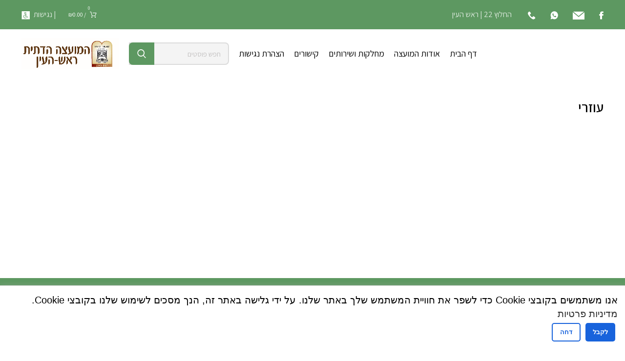

--- FILE ---
content_type: text/html; charset=UTF-8
request_url: https://mdrh.org.il/directory-burial/listing/%D7%A2%D7%95%D7%96%D7%A8%D7%99-7/
body_size: 23592
content:
<!DOCTYPE html>
<html dir="rtl" lang="he-IL">
<head>
	<meta charset="UTF-8">
	<link rel="profile" href="https://gmpg.org/xfn/11">
	<link rel="pingback" href="https://mdrh.org.il/xmlrpc.php">

			<script>window.MSInputMethodContext && document.documentMode && document.write('<script src="https://mdrh.org.il/wp-content/themes/woodmart/js/libs/ie11CustomProperties.min.js"><\/script>');</script>
		<script>
window.dataLayer = window.dataLayer || [];
function gtag(){ dataLayer.push(arguments); }
gtag('consent', 'default', {
    'ad_storage': 'denied',
    'ad_user_data': 'denied',
    'ad_personalization': 'denied',
    'analytics_storage': 'denied',
    'personalization_storage': 'denied',
    'functionality_storage': 'granted',
    'security_storage': 'granted'
});
</script>
    <title>עוזרי &#8211; המועצה הדתית ראש העין</title>
<script type="text/template" id="frzTbl-tpl">
  <div class="frzTbl antiscroll-wrap frzTbl--scrolled-to-left-edge" style="{{wrapper_height}} {{wrapper_width}}">
    <div class="frzTbl-scroll-overlay antiscroll-inner">
        <div class="frzTbl-scroll-overlay__inner" style="{{table_width}} {{table_height}}"></div>
    </div>
    <div class="frzTbl-content-wrapper">

        <!-- sticky outer heading -->
        <div class="frzTbl-fixed-heading-wrapper-outer" style="{{heading_height}}">
          <div class="frzTbl-fixed-heading-wrapper__columns frzTbl-fixed-heading-wrapper__columns--left {{hide-left-columns-heading}}">
            {{left-columns-heading}}          
          </div>
          <div class="frzTbl-fixed-heading-wrapper__columns frzTbl-fixed-heading-wrapper__columns--right {{hide-right-columns-heading}}">
            {{right-columns-heading}}    
          </div>              
          
          <div class="frzTbl-fixed-heading-wrapper">
            <div class="frzTbl-fixed-heading-wrapper__inner">
              {{heading}}
            </div>    
          </div>
        </div>

        <!-- columns -->
        <div class="frzTbl-frozen-columns-wrapper">
          <div class="frzTbl-frozen-columns-wrapper__inner" style="{{table_height}}">
            <div class="frzTbl-frozen-columns-wrapper__columns frzTbl-frozen-columns-wrapper__columns--left {{hide-left-column}}">
              <div class="frzTbl-top-sticky {{hide-top-sticky}}">{{left-columns-heading}}</div>
              {{left-columns}}
            </div>
            <div class="frzTbl-frozen-columns-wrapper__columns frzTbl-frozen-columns-wrapper__columns--right {{hide-right-column}}">
              <div class="frzTbl-top-sticky {{hide-top-sticky}}">{{right-columns-heading}}</div>
              {{right-columns}}
            </div>
          </div>
        </div>

        <!-- table -->
        <div class="frzTbl-table-wrapper">
          <div class="frzTbl-table-wrapper__inner">
              <div class="frzTbl-top-sticky">{{heading}}</div>
              <div class="frzTbl-table-placeholder"></div>
          </div>
        </div>

    </div>
  </div>
</script><script type="text/template" id="tmpl-wcpt-product-form-loading-modal">
  <div class="wcpt-modal wcpt-product-form-loading-modal" data-wcpt-product-id="{{{ data.product_id }}}">
    <div class="wcpt-modal-content">
      <div class="wcpt-close-modal">
        <!-- close 'x' icon svg -->
        <span class="wcpt-icon wcpt-icon-x wcpt-close-modal-icon">
          <svg xmlns="http://www.w3.org/2000/svg" width="24" height="24" viewBox="0 0 24 24" fill="none" stroke="currentColor" stroke-width="2" stroke-linecap="round" stroke-linejoin="round" class="feather feather-x"><line x1="18" y1="6" x2="6" y2="18"></line><line x1="6" y1="6" x2="18" y2="18"></line>
          </svg>
        </span>
      </div>
      <span class="wcpt-product-form-loading-text">
        <i class="wcpt-ajax-badge">
          <!-- ajax loading icon svg -->
          <svg xmlns="http://www.w3.org/2000/svg" width="24" height="24" viewBox="0 0 24 24" fill="none" stroke="currentColor" stroke-width="2" stroke-linecap="round" stroke-linejoin="round" class="feather feather-loader" color="#384047">
            <line x1="12" y1="2" x2="12" y2="6"></line><line x1="12" y1="18" x2="12" y2="22"></line><line x1="4.93" y1="4.93" x2="7.76" y2="7.76"></line><line x1="16.24" y1="16.24" x2="19.07" y2="19.07"></line><line x1="2" y1="12" x2="6" y2="12"></line><line x1="18" y1="12" x2="22" y2="12"></line><line x1="4.93" y1="19.07" x2="7.76" y2="16.24"></line><line x1="16.24" y1="7.76" x2="19.07" y2="4.93"></line>
          </svg>
        </i>

        טוען&hellip;      </span>
    </div>
  </div>
</script>
<script type="text/template" id="tmpl-wcpt-cart-checkbox-trigger">
	<div 
		class="wcpt-cart-checkbox-trigger"
		data-wcpt-redirect-url=""
	>
		<style media="screen">
	@media(min-width:1200px){
		.wcpt-cart-checkbox-trigger {
			display: inline-block;
					}
	}
	@media(max-width:1100px){
		.wcpt-cart-checkbox-trigger {
			display: inline-block;
		}
	}

	.wcpt-cart-checkbox-trigger {
		background-color : #4CAF50; border-color : rgba(0, 0, 0, .1); color : rgba(255, 255, 255); 	}

</style>
Add selected (<span class="wcpt-total-selected"></span>) to cart	</div>
</script><meta name='robots' content='max-image-preview:large' />
	<style>img:is([sizes="auto" i], [sizes^="auto," i]) { contain-intrinsic-size: 3000px 1500px }</style>
	<link rel='dns-prefetch' href='//code.jquery.com' />
<link rel='dns-prefetch' href='//cdn.jsdelivr.net' />
<link rel='dns-prefetch' href='//fonts.googleapis.com' />
<link rel='dns-prefetch' href='//www.googletagmanager.com' />
<link rel="alternate" type="application/rss+xml" title="המועצה הדתית ראש העין &laquo; פיד‏" href="https://mdrh.org.il/feed/" />
<link rel="alternate" type="application/rss+xml" title="המועצה הדתית ראש העין &laquo; פיד תגובות‏" href="https://mdrh.org.il/comments/feed/" />
<link rel='stylesheet' id='drts-fontawesome-css' href='https://mdrh.org.il/wp-content/plugins/directories/assets/vendor/css/fontawesome.min.css?ver=1.3.83' type='text/css' media='all' />
<link rel='stylesheet' id='drts-system-fontawesome-css' href='https://mdrh.org.il/wp-content/plugins/directories/assets/css/system-fontawesome.min.css?ver=1.3.83' type='text/css' media='all' />
<link rel='stylesheet' id='drts-bootstrap-css' href='https://mdrh.org.il/wp-content/plugins/directories/assets/css/bootstrap-main.min.css?ver=1.3.83' type='text/css' media='all' />
<link rel='stylesheet' id='drts-css' href='https://mdrh.org.il/wp-content/plugins/directories/assets/css/main.min.css?ver=1.3.83' type='text/css' media='all' />
<link rel='stylesheet' id='drts-bootstrap-rtl-css' href='https://mdrh.org.il/wp-content/plugins/directories/assets/css/bootstrap-rtl.min.css?ver=1.3.83' type='text/css' media='all' />
<link rel='stylesheet' id='drts-rtl-css' href='https://mdrh.org.il/wp-content/plugins/directories/assets/css/main-rtl.min.css?ver=1.3.83' type='text/css' media='all' />
<link rel='stylesheet' id='directories-frontend-css' href='https://mdrh.org.il/wp-content/plugins/directories-frontend/assets/css/main.min.css?ver=1.3.83' type='text/css' media='all' />
<link rel='stylesheet' id='directories-payments-css' href='https://mdrh.org.il/wp-content/plugins/directories-payments/assets/css/main.min.css?ver=1.3.83' type='text/css' media='all' />
<link rel='stylesheet' id='directories-pro-css' href='https://mdrh.org.il/wp-content/plugins/directories-pro/assets/css/main.min.css?ver=1.3.83' type='text/css' media='all' />
<link rel='stylesheet' id='directories-reviews-css' href='https://mdrh.org.il/wp-content/plugins/directories-reviews/assets/css/main.min.css?ver=1.3.83' type='text/css' media='all' />
<link rel='stylesheet' id='directories-pro-rtl-css' href='https://mdrh.org.il/wp-content/plugins/directories-pro/assets/css/main-rtl.min.css?ver=1.3.83' type='text/css' media='all' />
<link rel='stylesheet' id='drts-custom-var-css' href='https://mdrh.org.il/wp-content/uploads/drts/style.css?ver=1.3.83' type='text/css' media='all' />
<link rel='stylesheet' id='wp-block-library-rtl-css' href='https://mdrh.org.il/wp-includes/css/dist/block-library/style-rtl.min.css?ver=6.7.4' type='text/css' media='all' />
<style id='classic-theme-styles-inline-css' type='text/css'>
/*! This file is auto-generated */
.wp-block-button__link{color:#fff;background-color:#32373c;border-radius:9999px;box-shadow:none;text-decoration:none;padding:calc(.667em + 2px) calc(1.333em + 2px);font-size:1.125em}.wp-block-file__button{background:#32373c;color:#fff;text-decoration:none}
</style>
<style id='global-styles-inline-css' type='text/css'>
:root{--wp--preset--aspect-ratio--square: 1;--wp--preset--aspect-ratio--4-3: 4/3;--wp--preset--aspect-ratio--3-4: 3/4;--wp--preset--aspect-ratio--3-2: 3/2;--wp--preset--aspect-ratio--2-3: 2/3;--wp--preset--aspect-ratio--16-9: 16/9;--wp--preset--aspect-ratio--9-16: 9/16;--wp--preset--color--black: #000000;--wp--preset--color--cyan-bluish-gray: #abb8c3;--wp--preset--color--white: #ffffff;--wp--preset--color--pale-pink: #f78da7;--wp--preset--color--vivid-red: #cf2e2e;--wp--preset--color--luminous-vivid-orange: #ff6900;--wp--preset--color--luminous-vivid-amber: #fcb900;--wp--preset--color--light-green-cyan: #7bdcb5;--wp--preset--color--vivid-green-cyan: #00d084;--wp--preset--color--pale-cyan-blue: #8ed1fc;--wp--preset--color--vivid-cyan-blue: #0693e3;--wp--preset--color--vivid-purple: #9b51e0;--wp--preset--gradient--vivid-cyan-blue-to-vivid-purple: linear-gradient(135deg,rgba(6,147,227,1) 0%,rgb(155,81,224) 100%);--wp--preset--gradient--light-green-cyan-to-vivid-green-cyan: linear-gradient(135deg,rgb(122,220,180) 0%,rgb(0,208,130) 100%);--wp--preset--gradient--luminous-vivid-amber-to-luminous-vivid-orange: linear-gradient(135deg,rgba(252,185,0,1) 0%,rgba(255,105,0,1) 100%);--wp--preset--gradient--luminous-vivid-orange-to-vivid-red: linear-gradient(135deg,rgba(255,105,0,1) 0%,rgb(207,46,46) 100%);--wp--preset--gradient--very-light-gray-to-cyan-bluish-gray: linear-gradient(135deg,rgb(238,238,238) 0%,rgb(169,184,195) 100%);--wp--preset--gradient--cool-to-warm-spectrum: linear-gradient(135deg,rgb(74,234,220) 0%,rgb(151,120,209) 20%,rgb(207,42,186) 40%,rgb(238,44,130) 60%,rgb(251,105,98) 80%,rgb(254,248,76) 100%);--wp--preset--gradient--blush-light-purple: linear-gradient(135deg,rgb(255,206,236) 0%,rgb(152,150,240) 100%);--wp--preset--gradient--blush-bordeaux: linear-gradient(135deg,rgb(254,205,165) 0%,rgb(254,45,45) 50%,rgb(107,0,62) 100%);--wp--preset--gradient--luminous-dusk: linear-gradient(135deg,rgb(255,203,112) 0%,rgb(199,81,192) 50%,rgb(65,88,208) 100%);--wp--preset--gradient--pale-ocean: linear-gradient(135deg,rgb(255,245,203) 0%,rgb(182,227,212) 50%,rgb(51,167,181) 100%);--wp--preset--gradient--electric-grass: linear-gradient(135deg,rgb(202,248,128) 0%,rgb(113,206,126) 100%);--wp--preset--gradient--midnight: linear-gradient(135deg,rgb(2,3,129) 0%,rgb(40,116,252) 100%);--wp--preset--font-size--small: 13px;--wp--preset--font-size--medium: 20px;--wp--preset--font-size--large: 36px;--wp--preset--font-size--x-large: 42px;--wp--preset--font-family--inter: "Inter", sans-serif;--wp--preset--font-family--cardo: Cardo;--wp--preset--spacing--20: 0.44rem;--wp--preset--spacing--30: 0.67rem;--wp--preset--spacing--40: 1rem;--wp--preset--spacing--50: 1.5rem;--wp--preset--spacing--60: 2.25rem;--wp--preset--spacing--70: 3.38rem;--wp--preset--spacing--80: 5.06rem;--wp--preset--shadow--natural: 6px 6px 9px rgba(0, 0, 0, 0.2);--wp--preset--shadow--deep: 12px 12px 50px rgba(0, 0, 0, 0.4);--wp--preset--shadow--sharp: 6px 6px 0px rgba(0, 0, 0, 0.2);--wp--preset--shadow--outlined: 6px 6px 0px -3px rgba(255, 255, 255, 1), 6px 6px rgba(0, 0, 0, 1);--wp--preset--shadow--crisp: 6px 6px 0px rgba(0, 0, 0, 1);}:where(.is-layout-flex){gap: 0.5em;}:where(.is-layout-grid){gap: 0.5em;}body .is-layout-flex{display: flex;}.is-layout-flex{flex-wrap: wrap;align-items: center;}.is-layout-flex > :is(*, div){margin: 0;}body .is-layout-grid{display: grid;}.is-layout-grid > :is(*, div){margin: 0;}:where(.wp-block-columns.is-layout-flex){gap: 2em;}:where(.wp-block-columns.is-layout-grid){gap: 2em;}:where(.wp-block-post-template.is-layout-flex){gap: 1.25em;}:where(.wp-block-post-template.is-layout-grid){gap: 1.25em;}.has-black-color{color: var(--wp--preset--color--black) !important;}.has-cyan-bluish-gray-color{color: var(--wp--preset--color--cyan-bluish-gray) !important;}.has-white-color{color: var(--wp--preset--color--white) !important;}.has-pale-pink-color{color: var(--wp--preset--color--pale-pink) !important;}.has-vivid-red-color{color: var(--wp--preset--color--vivid-red) !important;}.has-luminous-vivid-orange-color{color: var(--wp--preset--color--luminous-vivid-orange) !important;}.has-luminous-vivid-amber-color{color: var(--wp--preset--color--luminous-vivid-amber) !important;}.has-light-green-cyan-color{color: var(--wp--preset--color--light-green-cyan) !important;}.has-vivid-green-cyan-color{color: var(--wp--preset--color--vivid-green-cyan) !important;}.has-pale-cyan-blue-color{color: var(--wp--preset--color--pale-cyan-blue) !important;}.has-vivid-cyan-blue-color{color: var(--wp--preset--color--vivid-cyan-blue) !important;}.has-vivid-purple-color{color: var(--wp--preset--color--vivid-purple) !important;}.has-black-background-color{background-color: var(--wp--preset--color--black) !important;}.has-cyan-bluish-gray-background-color{background-color: var(--wp--preset--color--cyan-bluish-gray) !important;}.has-white-background-color{background-color: var(--wp--preset--color--white) !important;}.has-pale-pink-background-color{background-color: var(--wp--preset--color--pale-pink) !important;}.has-vivid-red-background-color{background-color: var(--wp--preset--color--vivid-red) !important;}.has-luminous-vivid-orange-background-color{background-color: var(--wp--preset--color--luminous-vivid-orange) !important;}.has-luminous-vivid-amber-background-color{background-color: var(--wp--preset--color--luminous-vivid-amber) !important;}.has-light-green-cyan-background-color{background-color: var(--wp--preset--color--light-green-cyan) !important;}.has-vivid-green-cyan-background-color{background-color: var(--wp--preset--color--vivid-green-cyan) !important;}.has-pale-cyan-blue-background-color{background-color: var(--wp--preset--color--pale-cyan-blue) !important;}.has-vivid-cyan-blue-background-color{background-color: var(--wp--preset--color--vivid-cyan-blue) !important;}.has-vivid-purple-background-color{background-color: var(--wp--preset--color--vivid-purple) !important;}.has-black-border-color{border-color: var(--wp--preset--color--black) !important;}.has-cyan-bluish-gray-border-color{border-color: var(--wp--preset--color--cyan-bluish-gray) !important;}.has-white-border-color{border-color: var(--wp--preset--color--white) !important;}.has-pale-pink-border-color{border-color: var(--wp--preset--color--pale-pink) !important;}.has-vivid-red-border-color{border-color: var(--wp--preset--color--vivid-red) !important;}.has-luminous-vivid-orange-border-color{border-color: var(--wp--preset--color--luminous-vivid-orange) !important;}.has-luminous-vivid-amber-border-color{border-color: var(--wp--preset--color--luminous-vivid-amber) !important;}.has-light-green-cyan-border-color{border-color: var(--wp--preset--color--light-green-cyan) !important;}.has-vivid-green-cyan-border-color{border-color: var(--wp--preset--color--vivid-green-cyan) !important;}.has-pale-cyan-blue-border-color{border-color: var(--wp--preset--color--pale-cyan-blue) !important;}.has-vivid-cyan-blue-border-color{border-color: var(--wp--preset--color--vivid-cyan-blue) !important;}.has-vivid-purple-border-color{border-color: var(--wp--preset--color--vivid-purple) !important;}.has-vivid-cyan-blue-to-vivid-purple-gradient-background{background: var(--wp--preset--gradient--vivid-cyan-blue-to-vivid-purple) !important;}.has-light-green-cyan-to-vivid-green-cyan-gradient-background{background: var(--wp--preset--gradient--light-green-cyan-to-vivid-green-cyan) !important;}.has-luminous-vivid-amber-to-luminous-vivid-orange-gradient-background{background: var(--wp--preset--gradient--luminous-vivid-amber-to-luminous-vivid-orange) !important;}.has-luminous-vivid-orange-to-vivid-red-gradient-background{background: var(--wp--preset--gradient--luminous-vivid-orange-to-vivid-red) !important;}.has-very-light-gray-to-cyan-bluish-gray-gradient-background{background: var(--wp--preset--gradient--very-light-gray-to-cyan-bluish-gray) !important;}.has-cool-to-warm-spectrum-gradient-background{background: var(--wp--preset--gradient--cool-to-warm-spectrum) !important;}.has-blush-light-purple-gradient-background{background: var(--wp--preset--gradient--blush-light-purple) !important;}.has-blush-bordeaux-gradient-background{background: var(--wp--preset--gradient--blush-bordeaux) !important;}.has-luminous-dusk-gradient-background{background: var(--wp--preset--gradient--luminous-dusk) !important;}.has-pale-ocean-gradient-background{background: var(--wp--preset--gradient--pale-ocean) !important;}.has-electric-grass-gradient-background{background: var(--wp--preset--gradient--electric-grass) !important;}.has-midnight-gradient-background{background: var(--wp--preset--gradient--midnight) !important;}.has-small-font-size{font-size: var(--wp--preset--font-size--small) !important;}.has-medium-font-size{font-size: var(--wp--preset--font-size--medium) !important;}.has-large-font-size{font-size: var(--wp--preset--font-size--large) !important;}.has-x-large-font-size{font-size: var(--wp--preset--font-size--x-large) !important;}
:where(.wp-block-post-template.is-layout-flex){gap: 1.25em;}:where(.wp-block-post-template.is-layout-grid){gap: 1.25em;}
:where(.wp-block-columns.is-layout-flex){gap: 2em;}:where(.wp-block-columns.is-layout-grid){gap: 2em;}
:root :where(.wp-block-pullquote){font-size: 1.5em;line-height: 1.6;}
</style>
<link rel='stylesheet' id='wpa-css-css' href='https://mdrh.org.il/wp-content/plugins/honeypot/includes/css/wpa.css?ver=2.2.13' type='text/css' media='all' />
<link rel='stylesheet' id='antiscroll-css' href='https://mdrh.org.il/wp-content/plugins/wc-product-table-pro/assets/antiscroll/css.css?ver=2.5.0' type='text/css' media='all' />
<link rel='stylesheet' id='freeze_table-css' href='https://mdrh.org.il/wp-content/plugins/wc-product-table-pro/assets/freeze_table/css.css?ver=2.5.0' type='text/css' media='all' />
<link rel='stylesheet' id='photoswipe-css' href='https://mdrh.org.il/wp-content/plugins/woocommerce/assets/css/photoswipe/photoswipe.min.css?ver=2.5.0' type='text/css' media='all' />
<link rel='stylesheet' id='multirange-css' href='https://mdrh.org.il/wp-content/plugins/wc-product-table-pro/assets/multirange/css.css?ver=2.5.0' type='text/css' media='all' />
<link rel='stylesheet' id='wcpt-css' href='https://mdrh.org.il/wp-content/plugins/wc-product-table-pro/assets/css.css?ver=2.5.0' type='text/css' media='all' />
<style id='wcpt-inline-css' type='text/css'>

    .mejs-button>button {
      background: transparent url(https://mdrh.org.il/wp-includes/js/mediaelement/mejs-controls.svg) !important;
    }
    .mejs-mute>button {
      background-position: -60px 0 !important;
    }    
    .mejs-unmute>button {
      background-position: -40px 0 !important;
    }    
    .mejs-pause>button {
      background-position: -20px 0 !important;
    }    
  

      .wcpt-product-form .swatches-select {
        display: none !important;
      }

      .wcpt-product-form .woocommerce-variation-price .price {
        margin: 0 20px 0 0 !important;
      }

      .woodmart-products-shop-view {
        display: none !important;
      }

      div.quantity.wcpt-quantity-wrapper {
        font-size: 16px;    
      }

      
</style>
<link rel='stylesheet' id='mediaelement-css' href='https://mdrh.org.il/wp-includes/js/mediaelement/mediaelementplayer-legacy.min.css?ver=4.2.17' type='text/css' media='all' />
<link rel='stylesheet' id='wp-mediaelement-css' href='https://mdrh.org.il/wp-includes/js/mediaelement/wp-mediaelement.min.css?ver=6.7.4' type='text/css' media='all' />
<style id='woocommerce-inline-inline-css' type='text/css'>
.woocommerce form .form-row .required { visibility: visible; }
</style>
<link rel='stylesheet' id='wpos-slick-style-css' href='https://mdrh.org.il/wp-content/plugins/wp-responsive-recent-post-slider/assets/css/slick.css?ver=3.6.4' type='text/css' media='all' />
<link rel='stylesheet' id='wppsac-public-style-css' href='https://mdrh.org.il/wp-content/plugins/wp-responsive-recent-post-slider/assets/css/recent-post-style.css?ver=3.6.4' type='text/css' media='all' />
<link rel='stylesheet' id='fep-common-style-css' href='https://mdrh.org.il/wp-content/plugins/front-end-pm-pro/assets/css/common-style.css?ver=11.3.1' type='text/css' media='all' />
<style id='fep-common-style-inline-css' type='text/css'>
#fep-wrapper{background-color:;color:#000000;} #fep-wrapper a:not(.fep-button,.fep-button-active) {color:#000080;} .fep-button{background-color:#F0FCFF;color:#000000;} .fep-button:hover,.fep-button-active{background-color:#D3EEF5;color:#000000;} .fep-odd-even > div:nth-child(odd) {background-color:#F2F7FC;} .fep-odd-even > div:nth-child(even) {background-color:#FAFAFA;} .fep-message .fep-message-title-heading, .fep-per-message .fep-message-title{background-color:#F2F7FC;} #fep-content-single-heads .fep-message-head:hover,#fep-content-single-heads .fep-message-head-active{background-color:#D3EEF5;color:#000000;}
</style>
<link rel='stylesheet' id='jquery-ui-style-css' href='https://mdrh.org.il/wp-content/plugins/woocommerce-bookings/dist/css/jquery-ui-styles.css?ver=1.11.4-wc-bookings.1.15.54' type='text/css' media='all' />
<link rel='stylesheet' id='wc-bookings-styles-css' href='https://mdrh.org.il/wp-content/plugins/woocommerce-bookings/dist/css/frontend.css?ver=1.15.54' type='text/css' media='all' />
<link rel='stylesheet' id='brands-styles-css' href='https://mdrh.org.il/wp-content/plugins/woocommerce/assets/css/brands.css?ver=9.6.1' type='text/css' media='all' />
<link rel='stylesheet' id='jquery-ui-css-css' href='https://code.jquery.com/ui/1.13.2/themes/base/jquery-ui.css?ver=1.13.2' type='text/css' media='all' />
<link rel='stylesheet' id='bootstrap-css' href='https://mdrh.org.il/wp-content/themes/woodmart/css/bootstrap.min.css?ver=7.0.3' type='text/css' media='all' />
<link rel='stylesheet' id='woodmart-style-css' href='https://mdrh.org.il/wp-content/themes/woodmart/css/parts/base-rtl.min.css?ver=7.0.3' type='text/css' media='all' />
<link rel='stylesheet' id='child-style-css' href='https://mdrh.org.il/wp-content/themes/woodmart-child/style.css?ver=7.0.3' type='text/css' media='all' />
<link rel='stylesheet' id='js_composer_front-css' href='https://mdrh.org.il/wp-content/plugins/js_composer/assets/css/js_composer.min.css?ver=6.10.0' type='text/css' media='all' />
<link rel='stylesheet' id='wd-blog-loop-base-old-css' href='https://mdrh.org.il/wp-content/themes/woodmart/css/parts/blog-loop-base-old-rtl.min.css?ver=7.0.3' type='text/css' media='all' />
<link rel='stylesheet' id='wd-widget-wd-recent-posts-css' href='https://mdrh.org.il/wp-content/themes/woodmart/css/parts/widget-wd-recent-posts.min.css?ver=7.0.3' type='text/css' media='all' />
<link rel='stylesheet' id='wd-widget-product-cat-css' href='https://mdrh.org.il/wp-content/themes/woodmart/css/parts/woo-widget-product-cat-rtl.min.css?ver=7.0.3' type='text/css' media='all' />
<link rel='stylesheet' id='wd-widget-product-list-css' href='https://mdrh.org.il/wp-content/themes/woodmart/css/parts/woo-widget-product-list-rtl.min.css?ver=7.0.3' type='text/css' media='all' />
<link rel='stylesheet' id='wd-wp-gutenberg-css' href='https://mdrh.org.il/wp-content/themes/woodmart/css/parts/wp-gutenberg-rtl.min.css?ver=7.0.3' type='text/css' media='all' />
<link rel='stylesheet' id='wd-wpcf7-css' href='https://mdrh.org.il/wp-content/themes/woodmart/css/parts/int-wpcf7-rtl.min.css?ver=7.0.3' type='text/css' media='all' />
<link rel='stylesheet' id='wd-revolution-slider-css' href='https://mdrh.org.il/wp-content/themes/woodmart/css/parts/int-rev-slider.min.css?ver=7.0.3' type='text/css' media='all' />
<link rel='stylesheet' id='wd-base-deprecated-css' href='https://mdrh.org.il/wp-content/themes/woodmart/css/parts/base-deprecated-rtl.min.css?ver=7.0.3' type='text/css' media='all' />
<link rel='stylesheet' id='wd-wpbakery-base-css' href='https://mdrh.org.il/wp-content/themes/woodmart/css/parts/int-wpb-base-rtl.min.css?ver=7.0.3' type='text/css' media='all' />
<link rel='stylesheet' id='wd-wpbakery-base-deprecated-css' href='https://mdrh.org.il/wp-content/themes/woodmart/css/parts/int-wpb-base-deprecated.min.css?ver=7.0.3' type='text/css' media='all' />
<link rel='stylesheet' id='wd-notices-fixed-css' href='https://mdrh.org.il/wp-content/themes/woodmart/css/parts/woo-opt-sticky-notices.min.css?ver=7.0.3' type='text/css' media='all' />
<link rel='stylesheet' id='wd-woocommerce-base-css' href='https://mdrh.org.il/wp-content/themes/woodmart/css/parts/woocommerce-base-rtl.min.css?ver=7.0.3' type='text/css' media='all' />
<link rel='stylesheet' id='wd-mod-star-rating-css' href='https://mdrh.org.il/wp-content/themes/woodmart/css/parts/mod-star-rating-rtl.min.css?ver=7.0.3' type='text/css' media='all' />
<link rel='stylesheet' id='wd-woo-el-track-order-css' href='https://mdrh.org.il/wp-content/themes/woodmart/css/parts/woo-el-track-order.min.css?ver=7.0.3' type='text/css' media='all' />
<link rel='stylesheet' id='wd-woo-gutenberg-css' href='https://mdrh.org.il/wp-content/themes/woodmart/css/parts/woo-gutenberg-rtl.min.css?ver=7.0.3' type='text/css' media='all' />
<link rel='stylesheet' id='wd-header-base-css' href='https://mdrh.org.il/wp-content/themes/woodmart/css/parts/header-base-rtl.min.css?ver=7.0.3' type='text/css' media='all' />
<link rel='stylesheet' id='wd-mod-tools-css' href='https://mdrh.org.il/wp-content/themes/woodmart/css/parts/mod-tools-rtl.min.css?ver=7.0.3' type='text/css' media='all' />
<link rel='stylesheet' id='wd-header-elements-base-css' href='https://mdrh.org.il/wp-content/themes/woodmart/css/parts/header-el-base-rtl.min.css?ver=7.0.3' type='text/css' media='all' />
<link rel='stylesheet' id='wd-header-cart-side-css' href='https://mdrh.org.il/wp-content/themes/woodmart/css/parts/header-el-cart-side-rtl.min.css?ver=7.0.3' type='text/css' media='all' />
<link rel='stylesheet' id='wd-header-cart-css' href='https://mdrh.org.il/wp-content/themes/woodmart/css/parts/header-el-cart-rtl.min.css?ver=7.0.3' type='text/css' media='all' />
<link rel='stylesheet' id='wd-widget-shopping-cart-css' href='https://mdrh.org.il/wp-content/themes/woodmart/css/parts/woo-widget-shopping-cart-rtl.min.css?ver=7.0.3' type='text/css' media='all' />
<link rel='stylesheet' id='wd-header-search-css' href='https://mdrh.org.il/wp-content/themes/woodmart/css/parts/header-el-search-rtl.min.css?ver=7.0.3' type='text/css' media='all' />
<link rel='stylesheet' id='wd-header-search-form-css' href='https://mdrh.org.il/wp-content/themes/woodmart/css/parts/header-el-search-form-rtl.min.css?ver=7.0.3' type='text/css' media='all' />
<link rel='stylesheet' id='wd-wd-search-form-css' href='https://mdrh.org.il/wp-content/themes/woodmart/css/parts/wd-search-form-rtl.min.css?ver=7.0.3' type='text/css' media='all' />
<link rel='stylesheet' id='wd-page-title-css' href='https://mdrh.org.il/wp-content/themes/woodmart/css/parts/page-title.min.css?ver=7.0.3' type='text/css' media='all' />
<link rel='stylesheet' id='wd-blog-base-css' href='https://mdrh.org.il/wp-content/themes/woodmart/css/parts/blog-base-rtl.min.css?ver=7.0.3' type='text/css' media='all' />
<link rel='stylesheet' id='wd-blog-loop-design-masonry-css' href='https://mdrh.org.il/wp-content/themes/woodmart/css/parts/blog-loop-design-masonry-rtl.min.css?ver=7.0.3' type='text/css' media='all' />
<link rel='stylesheet' id='wd-owl-carousel-css' href='https://mdrh.org.il/wp-content/themes/woodmart/css/parts/lib-owl-carousel-rtl.min.css?ver=7.0.3' type='text/css' media='all' />
<link rel='stylesheet' id='wd-footer-base-css' href='https://mdrh.org.il/wp-content/themes/woodmart/css/parts/footer-base-rtl.min.css?ver=7.0.3' type='text/css' media='all' />
<link rel='stylesheet' id='wd-scroll-top-css' href='https://mdrh.org.il/wp-content/themes/woodmart/css/parts/opt-scrolltotop-rtl.min.css?ver=7.0.3' type='text/css' media='all' />
<link rel='stylesheet' id='xts-style-header_528910-css' href='https://mdrh.org.il/wp-content/uploads/2025/06/xts-header_528910-1750075558.css?ver=7.0.3' type='text/css' media='all' />
<link rel='stylesheet' id='xts-style-theme_settings_default-css' href='https://mdrh.org.il/wp-content/uploads/2023/11/xts-theme_settings_default-1700497981.css?ver=7.0.3' type='text/css' media='all' />
<link rel='stylesheet' id='xts-google-fonts-css' href='https://fonts.googleapis.com/css?family=Assistant%3A400%2C600%2C500%7CHeebo%3A400%2C600&#038;ver=7.0.3' type='text/css' media='all' />
<style id='themecomplete-extra-css-inline-css' type='text/css'>
.woocommerce #content table.cart img.epo-upload-image, .woocommerce table.cart img.epo-upload-image, .woocommerce-page #content table.cart img.epo-upload-image, .woocommerce-page table.cart img.epo-upload-image, .epo-upload-image {max-width: calc(70% - 0.5em)  !important;max-height: none !important;}

</style>
<script type="text/template" id="tmpl-variation-template">
	<div class="woocommerce-variation-description">{{{ data.variation.variation_description }}}</div>
	<div class="woocommerce-variation-price">{{{ data.variation.price_html }}}</div>
	<div class="woocommerce-variation-availability">{{{ data.variation.availability_html }}}</div>
</script>
<script type="text/template" id="tmpl-unavailable-variation-template">
	<p role="alert">מוצר זה אינו זמין כרגע. נא לבחור שילוב אחר.</p>
</script>
  <script>
    if( typeof wcpt_persist_params === 'undefined' ){
      var wcpt_persist_params = [];
    }
    wcpt_persist_params.push('hide_form');
  </script>
    <script>
    if( typeof wcpt_persist_params === 'undefined' ){
      var wcpt_persist_params = [];
    }
    wcpt_persist_params.push('post_type', 's', 'term', 'taxonomy');    
  </script>
    <script>
    if( typeof wcpt_persist_params === 'undefined' ){
      var wcpt_persist_params = [];
    }
    wcpt_persist_params = wcpt_persist_params.concat(["min_price","max_price","rating_filter","filter_brand","filter_color","filter_helka-type","filter_select-mikveh","filter_tvila_type"]);
  </script>
    <script>
    if( typeof wcpt_persist_params === 'undefined' ){
      var wcpt_persist_params = [];
    }
    wcpt_persist_params.push('lang');
  </script>
    <script>
    if( typeof wcpt_persist_params === 'undefined' ){
      var wcpt_persist_params = [];
    }
    wcpt_persist_params.push('search_id');
  </script>
  <script type="text/javascript" src="https://mdrh.org.il/wp-includes/js/jquery/jquery.min.js?ver=3.7.1" id="jquery-core-js"></script>
<script type="text/javascript" src="https://mdrh.org.il/wp-includes/js/jquery/jquery-migrate.min.js?ver=3.4.1" id="jquery-migrate-js"></script>
<script type="text/javascript" src="https://mdrh.org.il/wp-content/plugins/directories/assets/vendor/js/popper.min.js?ver=1.3.83" id="drts-popper-js"></script>
<script type="text/javascript" src="https://mdrh.org.il/wp-content/plugins/directories/assets/vendor/js/cq-prolyfill.min.js?ver=1.3.83" id="cq-polyfill-js"></script>
<script type="text/javascript" src="//mdrh.org.il/wp-content/plugins/revslider/sr6/assets/js/rbtools.min.js?ver=6.7.37" id="tp-tools-js"></script>
<script type="text/javascript" src="//mdrh.org.il/wp-content/plugins/revslider/sr6/assets/js/rs6.min.js?ver=6.7.37" id="revmin-js"></script>
<script type="text/javascript" src="https://mdrh.org.il/wp-includes/js/underscore.min.js?ver=1.13.7" id="underscore-js"></script>
<script type="text/javascript" id="wp-util-js-extra">
/* <![CDATA[ */
var _wpUtilSettings = {"ajax":{"url":"\/wp-admin\/admin-ajax.php"}};
/* ]]> */
</script>
<script type="text/javascript" src="https://mdrh.org.il/wp-includes/js/wp-util.min.js?ver=6.7.4" id="wp-util-js"></script>
<script type="text/javascript" id="wc-add-to-cart-js-extra">
/* <![CDATA[ */
var wc_add_to_cart_params = {"ajax_url":"\/wp-admin\/admin-ajax.php","wc_ajax_url":"\/?wc-ajax=%%endpoint%%","i18n_view_cart":"\u05de\u05e2\u05d1\u05e8 \u05dc\u05e1\u05dc \u05d4\u05e7\u05e0\u05d9\u05d5\u05ea","cart_url":"https:\/\/mdrh.org.il\/cart\/","is_cart":"","cart_redirect_after_add":"no"};
/* ]]> */
</script>
<script type="text/javascript" src="https://mdrh.org.il/wp-content/plugins/woocommerce/assets/js/frontend/add-to-cart.js?ver=9.6.1" id="wc-add-to-cart-js" data-wp-strategy="defer"></script>
<script type="text/javascript" id="wc-add-to-cart-variation-js-extra">
/* <![CDATA[ */
var wc_add_to_cart_variation_params = {"wc_ajax_url":"\/?wc-ajax=%%endpoint%%","i18n_no_matching_variations_text":"\u05dc\u05d0 \u05e0\u05de\u05e6\u05d0\u05d5 \u05de\u05d5\u05e6\u05e8\u05d9\u05dd \u05d4\u05e2\u05d5\u05e0\u05d9\u05dd \u05e2\u05dc \u05d4\u05d1\u05d7\u05d9\u05e8\u05d4 \u05e9\u05dc\u05da. \u05e0\u05d0 \u05dc\u05d1\u05d7\u05d5\u05e8 \u05e7\u05d5\u05de\u05d1\u05d9\u05e0\u05e6\u05d9\u05d4 \u05d0\u05d7\u05e8\u05ea.","i18n_make_a_selection_text":"\u05d1\u05d7\u05e8 \u05d0\u05ea \u05d0\u05e4\u05e9\u05e8\u05d5\u05ea \u05d4\u05de\u05d5\u05e6\u05e8 \u05d4\u05de\u05ea\u05d0\u05d9\u05de\u05d4 \u05dc\u05e4\u05e0\u05d9 \u05d4\u05d4\u05d5\u05e1\u05e4\u05d4 \u05dc\u05e1\u05dc \u05d4\u05e7\u05e0\u05d9\u05d5\u05ea","i18n_unavailable_text":"\u05de\u05d5\u05e6\u05e8 \u05d6\u05d4 \u05d0\u05d9\u05e0\u05d5 \u05d6\u05de\u05d9\u05df \u05db\u05e8\u05d2\u05e2. \u05e0\u05d0 \u05dc\u05d1\u05d7\u05d5\u05e8 \u05e9\u05d9\u05dc\u05d5\u05d1 \u05d0\u05d7\u05e8.","i18n_reset_alert_text":"\u05d4\u05d1\u05d7\u05d9\u05e8\u05d4 \u05e9\u05dc\u05da \u05d0\u05d5\u05e4\u05e1\u05d4. \u05d9\u05e9 \u05dc\u05d1\u05d7\u05d5\u05e8 \u05d0\u05ea \u05d0\u05e4\u05e9\u05e8\u05d5\u05d9\u05d5\u05ea \u05d4\u05de\u05d5\u05e6\u05e8 \u05d4\u05de\u05ea\u05d0\u05d9\u05de\u05d5\u05ea \u05dc\u05e4\u05e0\u05d9 \u05d4\u05d4\u05d5\u05e1\u05e4\u05d4 \u05dc\u05e1\u05dc \u05d4\u05e7\u05e0\u05d9\u05d5\u05ea."};
/* ]]> */
</script>
<script type="text/javascript" src="https://mdrh.org.il/wp-content/plugins/woocommerce/assets/js/frontend/add-to-cart-variation.js?ver=9.6.1" id="wc-add-to-cart-variation-js" defer="defer" data-wp-strategy="defer"></script>
<script type="text/javascript" src="https://mdrh.org.il/wp-content/plugins/woocommerce/assets/js/jquery-blockui/jquery.blockUI.min.js?ver=2.7.0-wc.9.6.1" id="jquery-blockui-js" defer="defer" data-wp-strategy="defer"></script>
<script type="text/javascript" src="https://mdrh.org.il/wp-content/plugins/woocommerce/assets/js/js-cookie/js.cookie.min.js?ver=2.1.4-wc.9.6.1" id="js-cookie-js" defer="defer" data-wp-strategy="defer"></script>
<script type="text/javascript" id="woocommerce-js-extra">
/* <![CDATA[ */
var woocommerce_params = {"ajax_url":"\/wp-admin\/admin-ajax.php","wc_ajax_url":"\/?wc-ajax=%%endpoint%%"};
/* ]]> */
</script>
<script type="text/javascript" src="https://mdrh.org.il/wp-content/plugins/woocommerce/assets/js/frontend/woocommerce.min.js?ver=9.6.1" id="woocommerce-js" defer="defer" data-wp-strategy="defer"></script>
<script type="text/javascript" src="https://mdrh.org.il/wp-content/plugins/js_composer/assets/js/vendors/woocommerce-add-to-cart.js?ver=6.10.0" id="vc_woocommerce-add-to-cart-js-js"></script>
<script type="text/javascript" src="https://mdrh.org.il/wp-content/themes/woodmart/js/libs/device.min.js?ver=7.0.3" id="wd-device-library-js"></script>
<script type="text/javascript" src="https://mdrh.org.il/wp-content/themes/woodmart-child/js/custom_script.js?ver=6.7.4" id="customjs-js"></script>
<link rel="https://api.w.org/" href="https://mdrh.org.il/wp-json/" /><link rel="alternate" title="JSON" type="application/json" href="https://mdrh.org.il/wp-json/wp/v2/burial_dir_ltg/15831" /><link rel="EditURI" type="application/rsd+xml" title="RSD" href="https://mdrh.org.il/xmlrpc.php?rsd" />
<meta name="generator" content="WordPress 6.7.4" />
<meta name="generator" content="WooCommerce 9.6.1" />
<link rel="canonical" href="https://mdrh.org.il/directory-burial/listing/%d7%a2%d7%95%d7%96%d7%a8%d7%99-7/" />
<link rel='shortlink' href='https://mdrh.org.il/?p=15831' />
<link rel="alternate" title="oEmbed (JSON)" type="application/json+oembed" href="https://mdrh.org.il/wp-json/oembed/1.0/embed?url=https%3A%2F%2Fmdrh.org.il%2Fdirectory-burial%2Flisting%2F%25d7%25a2%25d7%2595%25d7%2596%25d7%25a8%25d7%2599-7%2F" />
<link rel="alternate" title="oEmbed (XML)" type="text/xml+oembed" href="https://mdrh.org.il/wp-json/oembed/1.0/embed?url=https%3A%2F%2Fmdrh.org.il%2Fdirectory-burial%2Flisting%2F%25d7%25a2%25d7%2595%25d7%2596%25d7%25a8%25d7%2599-7%2F&#038;format=xml" />
<meta name="generator" content="Site Kit by Google 1.162.1" />					<meta name="viewport" content="width=device-width, initial-scale=1.0, maximum-scale=1.0, user-scalable=no">
										<noscript><style>.woocommerce-product-gallery{ opacity: 1 !important; }</style></noscript>
	<meta name="generator" content="Powered by WPBakery Page Builder - drag and drop page builder for WordPress."/>
<meta name="generator" content="Powered by Slider Revolution 6.7.37 - responsive, Mobile-Friendly Slider Plugin for WordPress with comfortable drag and drop interface." />
<style class='wp-fonts-local' type='text/css'>
@font-face{font-family:Inter;font-style:normal;font-weight:300 900;font-display:fallback;src:url('https://mdrh.org.il/wp-content/plugins/woocommerce/assets/fonts/Inter-VariableFont_slnt,wght.woff2') format('woff2');font-stretch:normal;}
@font-face{font-family:Cardo;font-style:normal;font-weight:400;font-display:fallback;src:url('https://mdrh.org.il/wp-content/plugins/woocommerce/assets/fonts/cardo_normal_400.woff2') format('woff2');}
</style>
<link rel="icon" href="https://mdrh.org.il/wp-content/uploads/2023/08/minilogo-32x32.png" sizes="32x32" />
<link rel="icon" href="https://mdrh.org.il/wp-content/uploads/2023/08/minilogo.png" sizes="192x192" />
<link rel="apple-touch-icon" href="https://mdrh.org.il/wp-content/uploads/2023/08/minilogo.png" />
<meta name="msapplication-TileImage" content="https://mdrh.org.il/wp-content/uploads/2023/08/minilogo.png" />
<script>function setREVStartSize(e){
			//window.requestAnimationFrame(function() {
				window.RSIW = window.RSIW===undefined ? window.innerWidth : window.RSIW;
				window.RSIH = window.RSIH===undefined ? window.innerHeight : window.RSIH;
				try {
					var pw = document.getElementById(e.c).parentNode.offsetWidth,
						newh;
					pw = pw===0 || isNaN(pw) || (e.l=="fullwidth" || e.layout=="fullwidth") ? window.RSIW : pw;
					e.tabw = e.tabw===undefined ? 0 : parseInt(e.tabw);
					e.thumbw = e.thumbw===undefined ? 0 : parseInt(e.thumbw);
					e.tabh = e.tabh===undefined ? 0 : parseInt(e.tabh);
					e.thumbh = e.thumbh===undefined ? 0 : parseInt(e.thumbh);
					e.tabhide = e.tabhide===undefined ? 0 : parseInt(e.tabhide);
					e.thumbhide = e.thumbhide===undefined ? 0 : parseInt(e.thumbhide);
					e.mh = e.mh===undefined || e.mh=="" || e.mh==="auto" ? 0 : parseInt(e.mh,0);
					if(e.layout==="fullscreen" || e.l==="fullscreen")
						newh = Math.max(e.mh,window.RSIH);
					else{
						e.gw = Array.isArray(e.gw) ? e.gw : [e.gw];
						for (var i in e.rl) if (e.gw[i]===undefined || e.gw[i]===0) e.gw[i] = e.gw[i-1];
						e.gh = e.el===undefined || e.el==="" || (Array.isArray(e.el) && e.el.length==0)? e.gh : e.el;
						e.gh = Array.isArray(e.gh) ? e.gh : [e.gh];
						for (var i in e.rl) if (e.gh[i]===undefined || e.gh[i]===0) e.gh[i] = e.gh[i-1];
											
						var nl = new Array(e.rl.length),
							ix = 0,
							sl;
						e.tabw = e.tabhide>=pw ? 0 : e.tabw;
						e.thumbw = e.thumbhide>=pw ? 0 : e.thumbw;
						e.tabh = e.tabhide>=pw ? 0 : e.tabh;
						e.thumbh = e.thumbhide>=pw ? 0 : e.thumbh;
						for (var i in e.rl) nl[i] = e.rl[i]<window.RSIW ? 0 : e.rl[i];
						sl = nl[0];
						for (var i in nl) if (sl>nl[i] && nl[i]>0) { sl = nl[i]; ix=i;}
						var m = pw>(e.gw[ix]+e.tabw+e.thumbw) ? 1 : (pw-(e.tabw+e.thumbw)) / (e.gw[ix]);
						newh =  (e.gh[ix] * m) + (e.tabh + e.thumbh);
					}
					var el = document.getElementById(e.c);
					if (el!==null && el) el.style.height = newh+"px";
					el = document.getElementById(e.c+"_wrapper");
					if (el!==null && el) {
						el.style.height = newh+"px";
						el.style.display = "block";
					}
				} catch(e){
					console.log("Failure at Presize of Slider:" + e)
				}
			//});
		  };</script>
<style>
		
		</style><noscript><style> .wpb_animate_when_almost_visible { opacity: 1; }</style></noscript></head>

<body class="rtl burial_dir_ltg-template-default single single-burial_dir_ltg postid-15831 theme-woodmart woocommerce-no-js wrapper-full-width  form-style-square  form-border-width-2 categories-accordion-on woodmart-ajax-shop-on offcanvas-sidebar-mobile offcanvas-sidebar-tablet notifications-sticky drts-entity drts-entity-post wpb-js-composer js-comp-ver-6.10.0 vc_responsive drts-view-viewentity">
			<script type="text/javascript" id="wd-flicker-fix">// Flicker fix.</script>	
	
	<div class="website-wrapper">
									<header class="whb-header whb-header_528910 whb-sticky-shadow whb-scroll-slide whb-sticky-real">
					<div class="whb-main-header">
	
<div class="whb-row whb-top-bar whb-not-sticky-row whb-with-bg whb-without-border whb-color-light whb-flex-flex-middle">
	<div class="container">
		<div class="whb-flex-row whb-top-bar-inner">
			<div class="whb-column whb-col-left whb-visible-lg">
	
<div class="wd-header-text set-cont-mb-s reset-last-child  whb-text-element"><a href="https://www.facebook.com/mdrh" target="_blank" rel="noopener"><img class="alignnone wp-image-4147 size-full" src="https://mdrh.org.il/wp-content/uploads/2022/07/facebook.png" alt="" width="9" height="17" /></a><a href="mailto:office@mdrh.org.il" target="_blank" rel="noopener"><img class="alignnone wp-image-4148 size-full" src="https://mdrh.org.il/wp-content/uploads/2022/07/mail.png" alt="" width="24" height="17" /></a><a href="https://wa.me/972549314909"><img class="alignnone size-medium wp-image-4149" src="https://mdrh.org.il/wp-content/uploads/2022/07/whatsapp.png" alt="" width="16" height="17" /></a><a href="tel:039389689" target="_blank" rel="noopener"><img class="alignnone wp-image-4150 size-full" src="https://mdrh.org.il/wp-content/uploads/2022/07/phone.png" alt="" width="16" height="17" /></a> החלוץ 22 | ראש העין</div>
</div>
<div class="whb-column whb-col-center whb-visible-lg whb-empty-column">
	</div>
<div class="whb-column whb-col-right whb-visible-lg">
	
<div class="wd-header-cart wd-tools-element wd-design-5 cart-widget-opener woodmart-shopping-cart woodmart-cart-design-5">
	<a href="https://mdrh.org.il/cart/" title="עגלת קניות">
		<span class="wd-tools-icon woodmart-cart-icon">
												<span class="wd-cart-number wd-tools-count woodmart-cart-number">0 <span>items</span></span>
							</span>
		<span class="wd-tools-text woodmart-cart-totals">
			
			<span class="subtotal-divider">/</span>
					<span class="wd-cart-subtotal woodmart-cart-subtotal"><span class="woocommerce-Price-amount amount"><bdi><span class="woocommerce-Price-currencySymbol">&#8362;</span>0.00</bdi></span></span>
				</span>
	</a>
	</div>

<div class="wd-header-text set-cont-mb-s reset-last-child  whb-text-element">| נגישות    <img class="alignnone size-full wp-image-4145" src="https://mdrh.org.il/wp-content/uploads/2022/07/Shape_573.png" alt="" width="17" height="17" /></div>
</div>
<div class="whb-column whb-col-mobile whb-hidden-lg">
	
<div class="wd-header-cart wd-tools-element wd-design-5 cart-widget-opener woodmart-shopping-cart woodmart-cart-design-5">
	<a href="https://mdrh.org.il/cart/" title="עגלת קניות">
		<span class="wd-tools-icon woodmart-cart-icon">
												<span class="wd-cart-number wd-tools-count woodmart-cart-number">0 <span>items</span></span>
							</span>
		<span class="wd-tools-text woodmart-cart-totals">
			
			<span class="subtotal-divider">/</span>
					<span class="wd-cart-subtotal woodmart-cart-subtotal"><span class="woocommerce-Price-amount amount"><bdi><span class="woocommerce-Price-currencySymbol">&#8362;</span>0.00</bdi></span></span>
				</span>
	</a>
	</div>

<div class="wd-header-text set-cont-mb-s reset-last-child  whb-text-element">| נגישות <img class="alignnone size-full wp-image-4145" src="https://mdrh.org.il/wp-content/uploads/2022/07/Shape_573.png" alt="" width="17" height="17" /></div>
<div class="wd-tools-element wd-header-mobile-nav wd-style-icon wd-design-1 woodmart-burger-icon">
	<a href="#" rel="nofollow" aria-label="Open mobile menu">
		<span class="wd-tools-icon woodmart-burger">
					</span>
	
		<span class="wd-tools-text">תפריט</span>
	</a>
</div><!--END wd-header-mobile-nav--></div>
		</div>
	</div>
</div>

<div class="whb-row whb-general-header whb-sticky-row whb-with-bg whb-without-border whb-color-dark whb-flex-equal-sides">
	<div class="container">
		<div class="whb-flex-row whb-general-header-inner">
			<div class="whb-column whb-col-left whb-visible-lg whb-empty-column">
	</div>
<div class="whb-column whb-col-center whb-visible-lg">
	<div class="wd-header-nav wd-header-main-nav text-right wd-design-1 navigation-style-default" role="navigation" aria-label="Main navigation">
	<ul id="menu-main-navigation" class="menu wd-nav wd-nav-main wd-style-default wd-gap-s"><li id="menu-item-380" class="menu-item menu-item-type-post_type menu-item-object-page menu-item-home menu-item-380 item-level-0 menu-item-design-default menu-simple-dropdown wd-event-hover" ><a href="https://mdrh.org.il/" class="woodmart-nav-link"><span class="nav-link-text">דף הבית</span></a></li>
<li id="menu-item-3558" class="menu-item menu-item-type-post_type menu-item-object-page menu-item-has-children menu-item-3558 item-level-0 menu-item-design-default menu-simple-dropdown wd-event-hover" ><a href="https://mdrh.org.il/%d7%94%d7%9e%d7%95%d7%a2%d7%a6%d7%94-%d7%94%d7%93%d7%aa%d7%99%d7%aa/%d7%90%d7%95%d7%93%d7%95%d7%aa-%d7%94%d7%9e%d7%95%d7%a2%d7%a6%d7%94/" class="woodmart-nav-link"><span class="nav-link-text">אודות המועצה</span></a><div class="color-scheme-dark wd-design-default wd-dropdown-menu wd-dropdown sub-menu-dropdown"><div class="container">
<ul class="wd-sub-menu sub-menu color-scheme-dark">
	<li id="menu-item-3560" class="menu-item menu-item-type-post_type menu-item-object-page menu-item-3560 item-level-1 wd-event-hover" ><a href="https://mdrh.org.il/%d7%94%d7%9e%d7%95%d7%a2%d7%a6%d7%94-%d7%94%d7%93%d7%aa%d7%99%d7%aa/%d7%94%d7%9e%d7%9e%d7%95%d7%a0%d7%94-%d7%a2%d7%9c-%d7%94%d7%9e%d7%95%d7%a2%d7%a6%d7%94-%d7%94%d7%93%d7%aa%d7%99%d7%aa/" class="woodmart-nav-link">יו&#8221;ד המועצה הדתית</a></li>
	<li id="menu-item-3561" class="menu-item menu-item-type-post_type menu-item-object-page menu-item-3561 item-level-1 wd-event-hover" ><a href="https://mdrh.org.il/%d7%94%d7%9e%d7%95%d7%a2%d7%a6%d7%94-%d7%94%d7%93%d7%aa%d7%99%d7%aa/%d7%94%d7%a0%d7%94%d7%9c%d7%aa-%d7%94%d7%9e%d7%95%d7%a2%d7%a6%d7%94/" class="woodmart-nav-link">הנהלת המועצה</a></li>
	<li id="menu-item-5825" class="menu-item menu-item-type-post_type menu-item-object-page menu-item-5825 item-level-1 wd-event-hover" ><a href="https://mdrh.org.il/%d7%9e%d7%94%d7%a0%d7%a2%d7%a9%d7%94-%d7%91%d7%9e%d7%95%d7%a2%d7%a6%d7%94/" class="woodmart-nav-link">מהנעשה במועצה</a></li>
	<li id="menu-item-3559" class="menu-item menu-item-type-post_type menu-item-object-page menu-item-3559 item-level-1 wd-event-hover" ><a href="https://mdrh.org.il/%d7%94%d7%9e%d7%95%d7%a2%d7%a6%d7%94-%d7%94%d7%93%d7%aa%d7%99%d7%aa/%d7%93%d7%a8%d7%95%d7%a9%d7%99%d7%9d-%d7%95%d7%9e%d7%9b%d7%a8%d7%96%d7%99%d7%9d/" class="woodmart-nav-link">דרושים ומכרזים</a></li>
</ul>
</div>
</div>
</li>
<li id="menu-item-2691" class="menu-item menu-item-type-custom menu-item-object-custom menu-item-has-children menu-item-2691 item-level-0 menu-item-design-default menu-simple-dropdown wd-event-hover" ><a href="#" class="woodmart-nav-link"><span class="nav-link-text">מחלקות ושירותים</span></a><div class="color-scheme-dark wd-design-default wd-dropdown-menu wd-dropdown sub-menu-dropdown"><div class="container">
<ul class="wd-sub-menu sub-menu color-scheme-dark">
	<li id="menu-item-2923" class="menu-item menu-item-type-post_type menu-item-object-page menu-item-2923 item-level-1 wd-event-hover" ><a href="https://mdrh.org.il/%d7%9e%d7%97%d7%9c%d7%a7%d7%aa-%d7%a0%d7%99%d7%a9%d7%95%d7%90%d7%99%d7%9f/" class="woodmart-nav-link">מחלקת נישואין</a></li>
	<li id="menu-item-4499" class="menu-item menu-item-type-post_type menu-item-object-page menu-item-4499 item-level-1 wd-event-hover" ><a href="https://mdrh.org.il/%d7%9e%d7%97%d7%9c%d7%a7%d7%aa-%d7%9e%d7%a7%d7%95%d7%95%d7%90%d7%95%d7%aa/" class="woodmart-nav-link">מחלקת מקוואות</a></li>
	<li id="menu-item-4678" class="menu-item menu-item-type-post_type menu-item-object-page menu-item-4678 item-level-1 wd-event-hover" ><a href="https://mdrh.org.il/%d7%9e%d7%97%d7%9c%d7%a7%d7%aa-%d7%9b%d7%a9%d7%a8%d7%95%d7%aa/" class="woodmart-nav-link">מחלקת כשרות</a></li>
	<li id="menu-item-2927" class="menu-item menu-item-type-post_type menu-item-object-page menu-item-2927 item-level-1 wd-event-hover" ><a href="https://mdrh.org.il/directory-synagogues/" class="woodmart-nav-link">רשימת בתי כנסת</a></li>
	<li id="menu-item-2901" class="menu-item menu-item-type-custom menu-item-object-custom menu-item-2901 item-level-1 wd-event-hover" ><a href="https://mdrh.org.il/%d7%a2%d7%99%d7%a8%d7%95%d7%91-%d7%95%d7%a9%d7%91%d7%aa/%d7%9e%d7%a4%d7%aa-%d7%a2%d7%99%d7%a8%d7%95%d7%91/" class="woodmart-nav-link">מחלקת עירוב ושבת</a></li>
	<li id="menu-item-4757" class="menu-item menu-item-type-post_type menu-item-object-page menu-item-4757 item-level-1 wd-event-hover" ><a href="https://mdrh.org.il/%d7%aa%d7%a8%d7%91%d7%95%d7%aa-%d7%aa%d7%95%d7%a8%d7%a0%d7%99%d7%aa-2/" class="woodmart-nav-link">תרבות תורנית</a></li>
	<li id="menu-item-6534" class="menu-item menu-item-type-post_type menu-item-object-page menu-item-6534 item-level-1 wd-event-hover" ><a href="https://mdrh.org.il/%d7%9e%d7%97%d7%9c%d7%a7%d7%aa-%d7%a7%d7%91%d7%95%d7%a8%d7%94/" class="woodmart-nav-link">חברה קדישא</a></li>
</ul>
</div>
</div>
</li>
<li id="menu-item-2898" class="menu-item menu-item-type-custom menu-item-object-custom menu-item-has-children menu-item-2898 item-level-0 menu-item-design-default menu-simple-dropdown wd-event-hover" ><a href="#" class="woodmart-nav-link"><span class="nav-link-text">קישורים</span></a><div class="color-scheme-dark wd-design-default wd-dropdown-menu wd-dropdown sub-menu-dropdown"><div class="container">
<ul class="wd-sub-menu sub-menu color-scheme-dark">
	<li id="menu-item-2904" class="menu-item menu-item-type-custom menu-item-object-custom menu-item-2904 item-level-1 wd-event-hover" ><a target="_blank" href="https://www.rosh-haayin.muni.il/" class="woodmart-nav-link">עיריית ראש העין</a></li>
	<li id="menu-item-3567" class="menu-item menu-item-type-custom menu-item-object-custom menu-item-3567 item-level-1 wd-event-hover" ><a target="_blank" href="https://www.gov.il/he/departments/ministry_of_religious_services/govil-landing-page" class="woodmart-nav-link">המשרד לשירותי דת</a></li>
	<li id="menu-item-4500" class="menu-item menu-item-type-custom menu-item-object-custom menu-item-4500 item-level-1 wd-event-hover" ><a href="https://www.gov.il/he/departments/the_rabbinical_courts/govil-landing-page" class="woodmart-nav-link">בתי הדין הרבניים</a></li>
</ul>
</div>
</div>
</li>
<li id="menu-item-2697" class="menu-item menu-item-type-custom menu-item-object-custom menu-item-2697 item-level-0 menu-item-design-default menu-simple-dropdown wd-event-hover" ><a href="https://mdrh.org.il/%d7%94%d7%a6%d7%94%d7%a8%d7%aa-%d7%a0%d7%92%d7%99%d7%a9%d7%95%d7%aa/" class="woodmart-nav-link"><span class="nav-link-text">הצהרת נגישות</span></a></li>
</ul></div><!--END MAIN-NAV-->
</div>
<div class="whb-column whb-col-right whb-visible-lg">
				<div class="wd-search-form wd-header-search-form wd-display-form whb-s3tnrdmu2efzqtw6gqlo woodmart-search-form">
				
				
				<form role="search" method="get" class="searchform  wd-style-with-bg search-style-with-bg" action="https://mdrh.org.il/" >
					<input type="text" class="s" placeholder="חפש פוסטים" value="" name="s" aria-label="חיפוש " title="חפש פוסטים" required/>
					<input type="hidden" name="post_type" value="any">
										<button type="submit" class="searchsubmit">
						<span>
							Search						</span>
											</button>
				</form>

				
				
				
				
							</div>
		<div class="site-logo">
	<a href="https://mdrh.org.il/" class="wd-logo wd-main-logo woodmart-logo woodmart-main-logo" rel="home">
		<img src="https://mdrh.org.il/wp-content/uploads/2023/08/לוגו-מ.ד.-ראש-העין-חדש.png" alt="המועצה הדתית ראש העין" style="max-width: 200px;" />	</a>
	</div>
</div>
<div class="whb-column whb-mobile-left whb-hidden-lg">
	
<div class="wd-header-search wd-tools-element wd-header-search-mobile search-button wd-display-icon wd-design-1">
	<a href="#" rel="nofollow noopener" aria-label="חיפוש ">
		<span class="wd-tools-icon search-button-icon">
					</span>
	</a>
</div>
</div>
<div class="whb-column whb-mobile-center whb-hidden-lg whb-empty-column">
	</div>
<div class="whb-column whb-mobile-right whb-hidden-lg">
	<div class="site-logo">
	<a href="https://mdrh.org.il/" class="wd-logo wd-main-logo woodmart-logo woodmart-main-logo" rel="home">
		<img src="https://mdrh.org.il/wp-content/uploads/2023/08/לוגו-מ.ד.-ראש-העין-חדש.png" alt="המועצה הדתית ראש העין" style="max-width: 100px;" />	</a>
	</div>
</div>
		</div>
	</div>
</div>
</div>
				</header>
			
								<div class="main-page-wrapper">
		
		
		<!-- MAIN CONTENT AREA -->
				<div class="container">
			<div class="row content-layout-wrapper align-items-start">
				


<div class="site-content col-lg-12 col-12 col-md-12" role="main">

				
				
<article id="post-15831" class="post-single-page post-15831 burial_dir_ltg type-burial_dir_ltg status-publish hentry">
	<div class="article-inner">
															<h1 class="wd-entities-title title post-title">עוזרי</h1>
			
							<div class="entry-meta wd-entry-meta">
								<ul class="entry-meta-list">
							</ul>
						</div><!-- .entry-meta -->
								<header class="entry-header">
			    				
												<div class="post-date wd-post-date wd-style-with-bg woodmart-post-date" onclick="">
				<span class="post-date-day">
					17				</span>
				<span class="post-date-month">
					ינו				</span>
			</div>
						
			</header><!-- .entry-header -->

		<div class="article-body-container">
			
							<div class="entry-content wd-entry-content woodmart-entry-content">
					<div id="drts-content" class="drts drts-main drts-rtl">
    <div id="drts-body">
</div></div>									</div><!-- .entry-content -->
			
			
					</div>
	</div>
</article><!-- #post -->




				<div class="wd-single-footer"></div>

				
				
				
		
</div><!-- .site-content -->



			</div><!-- .main-page-wrapper --> 
			</div> <!-- end row -->
	</div> <!-- end container -->

					<div class="wd-prefooter woodmart-prefooter">
			<div class="container">
									<strong style="font-size: 24px">חדשות ועדכונים:</strong> 		<div class="wppsac-wrap wppsac-slick-slider-wrp wppsac-clearfix " data-conf="{&quot;dots&quot;:&quot;false&quot;,&quot;arrows&quot;:&quot;true&quot;,&quot;autoplay&quot;:&quot;true&quot;,&quot;autoplay_interval&quot;:3000,&quot;speed&quot;:&quot;3000&quot;,&quot;rtl&quot;:&quot;true&quot;,&quot;lazyload&quot;:&quot;&quot;}">
			<div id="wppsac-post-slider-1" class="wppsac-post-slider-init wppsac-post-slider design-4">
				<div class="wppsac-post-slides">
	<div class="wppsac-post-list">
		<div class="wppsac-post-list-content">
						<div class="wp-medium-5 wpcolumns">
				<div class="wppsac-post-image-bg">
					<a href="https://mdrh.org.il/news/%d7%94%d7%a1%d7%a2%d7%95%d7%aa-%d7%9c%d7%94%d7%99%d7%9c%d7%95%d7%9c%d7%aa-%d7%9e%d7%a8%d7%9f-%d7%94%d7%a8%d7%91-%d7%a2%d7%95%d7%91%d7%93%d7%99%d7%94-%d7%99%d7%95%d7%a1%d7%a3-%d7%96%d7%a6%d7%95%d7%a7/">
						<img class="wppsac-post-image"  src="https://mdrh.org.il/wp-content/uploads/2025/10/5399E67C-9E52-4F17-B6EC-8FDFE481E2FB.jpeg" alt="הסעות להילולת מרן הרב עובדיה יוסף זצוק״ל" />
					</a>
				</div>
			</div>
			
			<div class=" wp-medium-7  wpcolumns">
				
				<h2 class="wppsac-post-title">
					<a href="https://mdrh.org.il/news/%d7%94%d7%a1%d7%a2%d7%95%d7%aa-%d7%9c%d7%94%d7%99%d7%9c%d7%95%d7%9c%d7%aa-%d7%9e%d7%a8%d7%9f-%d7%94%d7%a8%d7%91-%d7%a2%d7%95%d7%91%d7%93%d7%99%d7%94-%d7%99%d7%95%d7%a1%d7%a3-%d7%96%d7%a6%d7%95%d7%a7/">הסעות להילולת מרן הרב עובדיה יוסף זצוק״ל</a>
				</h2>

							</div>
		</div>
	</div>
</div><div class="wppsac-post-slides">
	<div class="wppsac-post-list">
		<div class="wppsac-post-list-content">
						<div class="wp-medium-5 wpcolumns">
				<div class="wppsac-post-image-bg">
					<a href="https://mdrh.org.il/uncategorized/%d7%96%d7%9e%d7%a0%d7%99-%d7%97%d7%95%d7%a4%d7%a9%d7%94-%d7%97%d7%92%d7%99-%d7%aa%d7%a9%d7%a8%d7%99/">
						<img class="wppsac-post-image"  src="https://mdrh.org.il/wp-content/uploads/2025/10/IMG_7439.jpg" alt="זמני חופשה חגי תשרי" />
					</a>
				</div>
			</div>
			
			<div class=" wp-medium-7  wpcolumns">
				
				<h2 class="wppsac-post-title">
					<a href="https://mdrh.org.il/uncategorized/%d7%96%d7%9e%d7%a0%d7%99-%d7%97%d7%95%d7%a4%d7%a9%d7%94-%d7%97%d7%92%d7%99-%d7%aa%d7%a9%d7%a8%d7%99/">זמני חופשה חגי תשרי</a>
				</h2>

							</div>
		</div>
	</div>
</div><div class="wppsac-post-slides">
	<div class="wppsac-post-list">
		<div class="wppsac-post-list-content">
						<div class="wp-medium-5 wpcolumns">
				<div class="wppsac-post-image-bg">
					<a href="https://mdrh.org.il/news/%d7%97%d7%9c%d7%95%d7%a7%d7%aa-%d7%9b%d7%99%d7%91%d7%95%d7%93-%d7%9c%d7%9c%d7%99%d7%9e%d7%95%d7%93-%d7%9c%d7%99%d7%9c-%d7%a9%d7%91%d7%95%d7%a2%d7%95%d7%aa/">
						<img class="wppsac-post-image"  src="https://mdrh.org.il/wp-content/uploads/2025/09/3A340C78-EE47-431C-9FF9-678E83A21A73_1_105_c.jpeg" alt="חלוקת כיבוד ללימוד ליל שבועות" />
					</a>
				</div>
			</div>
			
			<div class=" wp-medium-7  wpcolumns">
				
				<h2 class="wppsac-post-title">
					<a href="https://mdrh.org.il/news/%d7%97%d7%9c%d7%95%d7%a7%d7%aa-%d7%9b%d7%99%d7%91%d7%95%d7%93-%d7%9c%d7%9c%d7%99%d7%9e%d7%95%d7%93-%d7%9c%d7%99%d7%9c-%d7%a9%d7%91%d7%95%d7%a2%d7%95%d7%aa/">חלוקת כיבוד ללימוד ליל שבועות</a>
				</h2>

							</div>
		</div>
	</div>
</div><div class="wppsac-post-slides">
	<div class="wppsac-post-list">
		<div class="wppsac-post-list-content">
						<div class="wp-medium-5 wpcolumns">
				<div class="wppsac-post-image-bg">
					<a href="https://mdrh.org.il/news/%d7%91%d7%97%d7%99%d7%a8%d7%aa-%d7%a8%d7%91-%d7%a2%d7%99%d7%a8-%d7%91%d7%a8%d7%90%d7%a9-%d7%94%d7%a2%d7%99%d7%9f/">
						<img class="wppsac-post-image"  src="https://mdrh.org.il/wp-content/uploads/2025/09/ads1.png" alt="בחירת רב עיר בראש העין" />
					</a>
				</div>
			</div>
			
			<div class=" wp-medium-7  wpcolumns">
				
				<h2 class="wppsac-post-title">
					<a href="https://mdrh.org.il/news/%d7%91%d7%97%d7%99%d7%a8%d7%aa-%d7%a8%d7%91-%d7%a2%d7%99%d7%a8-%d7%91%d7%a8%d7%90%d7%a9-%d7%94%d7%a2%d7%99%d7%9f/">בחירת רב עיר בראש העין</a>
				</h2>

							</div>
		</div>
	</div>
</div><div class="wppsac-post-slides">
	<div class="wppsac-post-list">
		<div class="wppsac-post-list-content">
			
			<div class=" wp-medium-12  wpcolumns">
				
				<h2 class="wppsac-post-title">
					<a href="https://mdrh.org.il/news/%d7%90%d7%99%d7%a8%d7%95%d7%a2%d7%99-%d7%9c%d7%92-%d7%91%d7%a2%d7%95%d7%9e%d7%a8/">אירועי ל&#8221;ג בעומר</a>
				</h2>

							</div>
		</div>
	</div>
</div><div class="wppsac-post-slides">
	<div class="wppsac-post-list">
		<div class="wppsac-post-list-content">
						<div class="wp-medium-5 wpcolumns">
				<div class="wppsac-post-image-bg">
					<a href="https://mdrh.org.il/news/%d7%9c%d7%92-%d7%91%d7%a2%d7%95%d7%9e%d7%a8-%d7%94%d7%99%d7%9c%d7%95%d7%9c%d7%aa-%d7%94%d7%a8%d7%a9%d7%91%d7%99/">
						<img class="wppsac-post-image"  src="https://mdrh.org.il/wp-content/uploads/2025/05/lg25-3.jpg" alt="ל&#8221;ג בעומר &#8211; הילולת הרשב&#8221;י" />
					</a>
				</div>
			</div>
			
			<div class=" wp-medium-7  wpcolumns">
				
				<h2 class="wppsac-post-title">
					<a href="https://mdrh.org.il/news/%d7%9c%d7%92-%d7%91%d7%a2%d7%95%d7%9e%d7%a8-%d7%94%d7%99%d7%9c%d7%95%d7%9c%d7%aa-%d7%94%d7%a8%d7%a9%d7%91%d7%99/">ל&#8221;ג בעומר &#8211; הילולת הרשב&#8221;י</a>
				</h2>

							</div>
		</div>
	</div>
</div><div class="wppsac-post-slides">
	<div class="wppsac-post-list">
		<div class="wppsac-post-list-content">
						<div class="wp-medium-5 wpcolumns">
				<div class="wppsac-post-image-bg">
					<a href="https://mdrh.org.il/news/%d7%99%d7%95%d7%9d-%d7%a9%d7%9b%d7%95%d7%9c%d7%95-%d7%aa%d7%95%d7%a8%d7%94-%d7%a2%d7%a6%d7%9e%d7%90%d7%95%d7%aa/">
						<img class="wppsac-post-image"  src="https://mdrh.org.il/wp-content/uploads/2025/05/lg25-1.jpg" alt="יום שכולו תורה &#8211; עצמאות" />
					</a>
				</div>
			</div>
			
			<div class=" wp-medium-7  wpcolumns">
				
				<h2 class="wppsac-post-title">
					<a href="https://mdrh.org.il/news/%d7%99%d7%95%d7%9d-%d7%a9%d7%9b%d7%95%d7%9c%d7%95-%d7%aa%d7%95%d7%a8%d7%94-%d7%a2%d7%a6%d7%9e%d7%90%d7%95%d7%aa/">יום שכולו תורה &#8211; עצמאות</a>
				</h2>

							</div>
		</div>
	</div>
</div><div class="wppsac-post-slides">
	<div class="wppsac-post-list">
		<div class="wppsac-post-list-content">
						<div class="wp-medium-5 wpcolumns">
				<div class="wppsac-post-image-bg">
					<a href="https://mdrh.org.il/news/%d7%a2%d7%a1%d7%a7%d7%99%d7%9d-%d7%9b%d7%a9%d7%a8%d7%99%d7%9d-%d7%9c%d7%a4%d7%a1%d7%97/">
						<img class="wppsac-post-image"  src="https://mdrh.org.il/wp-content/uploads/2025/04/4-2025_1-scaled.jpg" alt="עסקים כשרים לפסח" />
					</a>
				</div>
			</div>
			
			<div class=" wp-medium-7  wpcolumns">
				
				<h2 class="wppsac-post-title">
					<a href="https://mdrh.org.il/news/%d7%a2%d7%a1%d7%a7%d7%99%d7%9d-%d7%9b%d7%a9%d7%a8%d7%99%d7%9d-%d7%9c%d7%a4%d7%a1%d7%97/">עסקים כשרים לפסח</a>
				</h2>

							</div>
		</div>
	</div>
</div>			</div>
		</div>
								</div>
		</div>
	
			<footer class="footer-container color-scheme-dark">
																	<div class="container main-footer">
		<aside class="footer-sidebar widget-area row">
									<div class="footer-column footer-column-1 col-12">
							<div id="custom_html-2" class="widget_text wd-widget widget footer-widget  widget_custom_html"><div class="textwidget custom-html-widget"><style data-type="vc_shortcodes-custom-css">.vc_custom_1692740742790{margin-bottom: 15px !important;}.vc_custom_1692772892801{margin-bottom: 12px !important;}</style><div class="vc_row wpb_row vc_row-fluid"><div class="wpb_column vc_column_container vc_col-sm-3 wd-rs-62cd278447989"><div class="vc_column-inner"><div class="wpb_wrapper">
	<div class="wpb_raw_code wpb_content_element wpb_raw_html iframe-yeshiva" >
		<div class="wpb_wrapper">
			<IFRAME src="https://www.yeshiva.org.il/calendar/YeshivaTimes.aspx?bgcolor=FFFFFF&place=192" style="border: 2px solid #002849;" width=250 height=290 SCROLLING=no frameborder=0></IFRAME>
		</div>
	</div>

	<div  class="wpb_single_image wpb_content_element vc_align_left vc_custom_1692740742790">
		
		<figure class="wpb_wrapper vc_figure">
			<a href="https://mdrh.org.il/%d7%94%d7%a6%d7%94%d7%a8%d7%aa-%d7%a0%d7%92%d7%99%d7%a9%d7%95%d7%aa/" target="_self" class="vc_single_image-wrapper   vc_box_border_grey"><img width="79" height="25" src="https://mdrh.org.il/wp-content/uploads/2022/07/3453.png" class="vc_single_image-img attachment-thumbnail" alt="" title="3453" decoding="async" loading="lazy" /></a>
		</figure>
	</div>
<div class="vc_icon_element vc_icon_element-outer vc_icon_element-align-left"><div class="vc_icon_element-inner vc_icon_element-color-custom vc_icon_element-size-md vc_icon_element-style- vc_icon_element-background-color-grey" ><span class="vc_icon_element-icon far fa-user" style="color:#002849 !important"></span><a class="vc_icon_element-link" href="https://mdrh.org.il/login/"  title="התחבר או הרשמה" target="_self"></a></div></div></div></div></div><div class="wpb_column vc_column_container vc_col-sm-3 wd-rs-62cd278b07ebb"><div class="vc_column-inner"><div class="wpb_wrapper">
	<div class="wpb_text_column wpb_content_element footer-menu" >
		<div class="wpb_wrapper">
			<p><a href="https://mdrh.org.il/">דף הבית</a><br />
<a href="https://mdrh.org.il/%d7%9e%d7%97%d7%9c%d7%a7%d7%aa-%d7%a0%d7%99%d7%a9%d7%95%d7%90%d7%99%d7%9f/">מחלקת הנישואין</a><br />
<a href="https://mdrh.org.il/%d7%9e%d7%97%d7%9c%d7%a7%d7%aa-%d7%9b%d7%a9%d7%a8%d7%95%d7%aa/">מחלקת כשרות</a><br />
<a href="https://mdrh.org.il/%d7%9c%d7%a9%d7%9b%d7%aa-%d7%94%d7%a8%d7%91/">לשכת הרבנות</a><br />
<a href="/הצהרת-נגישות/">הצהרת נגישות</a><br />
<a href="/%d7%9e%d7%93%d7%99%d7%a0%d7%99%d7%95%d7%aa-%d7%a4%d7%a8%d7%98%d7%99%d7%95%d7%aa/" target="_blank" rel="noopener">מדיניות פרטיות</a></p>

		</div>
	</div>
</div></div></div><div class="wpb_column vc_column_container vc_col-sm-3 wd-rs-62cd2790e99c3"><div class="vc_column-inner"><div class="wpb_wrapper"><div  class="vc_wp_text wpb_content_element footer-menu-wg"><div class="widget widget_text"><h2 class="widgettitle">פרטי התקשרות</h2>			<div class="textwidget"><p style="direction: rtl;"><a href="https://www.waze.com/ul?ll=32.090251%2C34.956353&amp;navigate=yes&amp;zoom=17" target="_blank" rel="noopener">החלוץ 22 (ליד רש"י 120) <img class="alignnone wp-image-3167" src="https://mdrh.org.il/wp-content/uploads/2022/02/wazeicon.png" alt="" width="20" height="20" /></a></p>
<p style="direction: rtl;">טלפון: <a href="tel:03-9389689">03-9389689</a><br />
פקס: 03-9382932</p>
<p style="direction: rtl;">דוא"ל: <a href="mailto:office@mdrh.org.il">office@mdrh.org.il</a></p>
</div>
		</div></div>
	<div class="wpb_raw_code wpb_content_element wpb_raw_html" >
		<div class="wpb_wrapper">
			<iframe src="https://www.google.com/maps/embed?pb=!1m14!1m8!1m3!1d1004.9511743755538!2d34.956726400449!3d32.08981596221137!3m2!1i1024!2i768!4f13.1!3m3!1m2!1s0x151d312ea7b4ea2f%3A0x6318e6a22feb01de!2z15TXqNeR16DXldeqINeU16jXkNep15nXqg!5e0!3m2!1siw!2sil!4v1692740492606!5m2!1siw!2sil" width="100%" height="276" style="border: 2px solid #002849;" allowfullscreen="" loading="lazy" referrerpolicy="no-referrer-when-downgrade"></iframe>
		</div>
	</div>
</div></div></div><div class="wpb_column vc_column_container vc_col-sm-3 wd-rs-62cd279a175f1"><div class="vc_column-inner"><div class="wpb_wrapper">
	<div  class="wpb_single_image wpb_content_element vc_align_right vc_custom_1692772892801 footer-logo">
		
		<figure class="wpb_wrapper vc_figure">
			<div class="vc_single_image-wrapper   vc_box_border_grey"><img width="940" height="298" src="https://mdrh.org.il/wp-content/uploads/2021/09/LOGO-TR.png" class="vc_single_image-img attachment-large" alt="" title="LOGO-TR" decoding="async" loading="lazy" srcset="https://mdrh.org.il/wp-content/uploads/2021/09/LOGO-TR.png 940w, https://mdrh.org.il/wp-content/uploads/2021/09/LOGO-TR-300x95.png 300w, https://mdrh.org.il/wp-content/uploads/2021/09/LOGO-TR-768x243.png 768w, https://mdrh.org.il/wp-content/uploads/2021/09/LOGO-TR-240x76.png 240w, https://mdrh.org.il/wp-content/uploads/2021/09/LOGO-TR-700x222.png 700w, https://mdrh.org.il/wp-content/uploads/2021/09/LOGO-TR-150x48.png 150w" sizes="auto, (max-width: 940px) 100vw, 940px" /></div>
		</figure>
	</div>

	<div class="wpb_text_column wpb_content_element" >
		<div class="wpb_wrapper">
			<div class="socials-footer"><a href="tel:039389689"><img class="alignnone wp-image-4209 size-full" src="https://mdrh.org.il/wp-content/uploads/2022/07/phone_copy.png" alt="" width="16" height="17" /></a><a href="https://wa.me/972549314909"><img class="alignnone size-medium wp-image-4210" src="/wp-content/uploads/2022/07/whatsapp_copy.png" alt="" width="16" height="17" /></a><a href="mailto:office@mdrh.org.il"><img class="alignnone wp-image-4211 size-full" src="https://mdrh.org.il/wp-content/uploads/2022/07/mail_copy.png" alt="" width="24" height="17" /></a><a href="https://www.facebook.com/mdrh"><img class="alignnone wp-image-4212 size-full" src="https://mdrh.org.il/wp-content/uploads/2022/07/facebook_copy.png" alt="" width="9" height="17" /></a></div>

		</div>
	</div>
<div  class="vc_wp_text wpb_content_element footer-menu-wg"><div class="widget widget_text"><h2 class="widgettitle">שעות פעילות</h2>			<div class="textwidget"><p style="direction: rtl;">שעות קבלת קהל - מזכירות</p>
<p style="direction: rtl;">א-ה 9:00-15:00</p>
<p style="direction: rtl;">שעות קבלת קהל - נישואין</p>
<p style="direction: rtl;">ימים א,ג,ה- 9:30 עד 13:30</p>
<p style="direction: rtl;">ימים ב,ד – 9:30 עד 13:00 בנוסף אחה”צ בין השעות 17:00-19:00 בתיאום מראש בלבד.</p>
</div>
		</div></div></div></div></div></div></div></div>						</div>
													</aside><!-- .footer-sidebar -->
	</div>
	
												</footer>
	</div> <!-- end wrapper -->
<div class="wd-close-side woodmart-close-side"></div>
		<a href="#" class="scrollToTop" aria-label="Scroll to top button"></a>
		<div class="mobile-nav wd-side-hidden wd-left wd-left">			<div class="wd-search-form woodmart-search-form">
				
				
				<form role="search" method="get" class="searchform " action="https://mdrh.org.il/" >
					<input type="text" class="s" placeholder="חפש פוסטים" value="" name="s" aria-label="חיפוש " title="חפש פוסטים" required/>
					<input type="hidden" name="post_type" value="any">
										<button type="submit" class="searchsubmit">
						<span>
							Search						</span>
											</button>
				</form>

				
				
				
				
							</div>
		<ul id="menu-main-navigation-1" class="mobile-pages-menu wd-nav wd-nav-mobile wd-active site-mobile-menu"><li class="menu-item menu-item-type-post_type menu-item-object-page menu-item-home menu-item-380 item-level-0" ><a href="https://mdrh.org.il/" class="woodmart-nav-link"><span class="nav-link-text">דף הבית</span></a></li>
<li class="menu-item menu-item-type-post_type menu-item-object-page menu-item-has-children menu-item-3558 item-level-0" ><a href="https://mdrh.org.il/%d7%94%d7%9e%d7%95%d7%a2%d7%a6%d7%94-%d7%94%d7%93%d7%aa%d7%99%d7%aa/%d7%90%d7%95%d7%93%d7%95%d7%aa-%d7%94%d7%9e%d7%95%d7%a2%d7%a6%d7%94/" class="woodmart-nav-link"><span class="nav-link-text">אודות המועצה</span></a>
<ul class="wd-sub-menu sub-menu">
	<li class="menu-item menu-item-type-post_type menu-item-object-page menu-item-3560 item-level-1" ><a href="https://mdrh.org.il/%d7%94%d7%9e%d7%95%d7%a2%d7%a6%d7%94-%d7%94%d7%93%d7%aa%d7%99%d7%aa/%d7%94%d7%9e%d7%9e%d7%95%d7%a0%d7%94-%d7%a2%d7%9c-%d7%94%d7%9e%d7%95%d7%a2%d7%a6%d7%94-%d7%94%d7%93%d7%aa%d7%99%d7%aa/" class="woodmart-nav-link">יו&#8221;ד המועצה הדתית</a></li>
	<li class="menu-item menu-item-type-post_type menu-item-object-page menu-item-3561 item-level-1" ><a href="https://mdrh.org.il/%d7%94%d7%9e%d7%95%d7%a2%d7%a6%d7%94-%d7%94%d7%93%d7%aa%d7%99%d7%aa/%d7%94%d7%a0%d7%94%d7%9c%d7%aa-%d7%94%d7%9e%d7%95%d7%a2%d7%a6%d7%94/" class="woodmart-nav-link">הנהלת המועצה</a></li>
	<li class="menu-item menu-item-type-post_type menu-item-object-page menu-item-5825 item-level-1" ><a href="https://mdrh.org.il/%d7%9e%d7%94%d7%a0%d7%a2%d7%a9%d7%94-%d7%91%d7%9e%d7%95%d7%a2%d7%a6%d7%94/" class="woodmart-nav-link">מהנעשה במועצה</a></li>
	<li class="menu-item menu-item-type-post_type menu-item-object-page menu-item-3559 item-level-1" ><a href="https://mdrh.org.il/%d7%94%d7%9e%d7%95%d7%a2%d7%a6%d7%94-%d7%94%d7%93%d7%aa%d7%99%d7%aa/%d7%93%d7%a8%d7%95%d7%a9%d7%99%d7%9d-%d7%95%d7%9e%d7%9b%d7%a8%d7%96%d7%99%d7%9d/" class="woodmart-nav-link">דרושים ומכרזים</a></li>
</ul>
</li>
<li class="menu-item menu-item-type-custom menu-item-object-custom menu-item-has-children menu-item-2691 item-level-0" ><a href="#" class="woodmart-nav-link"><span class="nav-link-text">מחלקות ושירותים</span></a>
<ul class="wd-sub-menu sub-menu">
	<li class="menu-item menu-item-type-post_type menu-item-object-page menu-item-2923 item-level-1" ><a href="https://mdrh.org.il/%d7%9e%d7%97%d7%9c%d7%a7%d7%aa-%d7%a0%d7%99%d7%a9%d7%95%d7%90%d7%99%d7%9f/" class="woodmart-nav-link">מחלקת נישואין</a></li>
	<li class="menu-item menu-item-type-post_type menu-item-object-page menu-item-4499 item-level-1" ><a href="https://mdrh.org.il/%d7%9e%d7%97%d7%9c%d7%a7%d7%aa-%d7%9e%d7%a7%d7%95%d7%95%d7%90%d7%95%d7%aa/" class="woodmart-nav-link">מחלקת מקוואות</a></li>
	<li class="menu-item menu-item-type-post_type menu-item-object-page menu-item-4678 item-level-1" ><a href="https://mdrh.org.il/%d7%9e%d7%97%d7%9c%d7%a7%d7%aa-%d7%9b%d7%a9%d7%a8%d7%95%d7%aa/" class="woodmart-nav-link">מחלקת כשרות</a></li>
	<li class="menu-item menu-item-type-post_type menu-item-object-page menu-item-2927 item-level-1" ><a href="https://mdrh.org.il/directory-synagogues/" class="woodmart-nav-link">רשימת בתי כנסת</a></li>
	<li class="menu-item menu-item-type-custom menu-item-object-custom menu-item-2901 item-level-1" ><a href="https://mdrh.org.il/%d7%a2%d7%99%d7%a8%d7%95%d7%91-%d7%95%d7%a9%d7%91%d7%aa/%d7%9e%d7%a4%d7%aa-%d7%a2%d7%99%d7%a8%d7%95%d7%91/" class="woodmart-nav-link">מחלקת עירוב ושבת</a></li>
	<li class="menu-item menu-item-type-post_type menu-item-object-page menu-item-4757 item-level-1" ><a href="https://mdrh.org.il/%d7%aa%d7%a8%d7%91%d7%95%d7%aa-%d7%aa%d7%95%d7%a8%d7%a0%d7%99%d7%aa-2/" class="woodmart-nav-link">תרבות תורנית</a></li>
	<li class="menu-item menu-item-type-post_type menu-item-object-page menu-item-6534 item-level-1" ><a href="https://mdrh.org.il/%d7%9e%d7%97%d7%9c%d7%a7%d7%aa-%d7%a7%d7%91%d7%95%d7%a8%d7%94/" class="woodmart-nav-link">חברה קדישא</a></li>
</ul>
</li>
<li class="menu-item menu-item-type-custom menu-item-object-custom menu-item-has-children menu-item-2898 item-level-0" ><a href="#" class="woodmart-nav-link"><span class="nav-link-text">קישורים</span></a>
<ul class="wd-sub-menu sub-menu">
	<li class="menu-item menu-item-type-custom menu-item-object-custom menu-item-2904 item-level-1" ><a target="_blank" href="https://www.rosh-haayin.muni.il/" class="woodmart-nav-link">עיריית ראש העין</a></li>
	<li class="menu-item menu-item-type-custom menu-item-object-custom menu-item-3567 item-level-1" ><a target="_blank" href="https://www.gov.il/he/departments/ministry_of_religious_services/govil-landing-page" class="woodmart-nav-link">המשרד לשירותי דת</a></li>
	<li class="menu-item menu-item-type-custom menu-item-object-custom menu-item-4500 item-level-1" ><a href="https://www.gov.il/he/departments/the_rabbinical_courts/govil-landing-page" class="woodmart-nav-link">בתי הדין הרבניים</a></li>
</ul>
</li>
<li class="menu-item menu-item-type-custom menu-item-object-custom menu-item-2697 item-level-0" ><a href="https://mdrh.org.il/%d7%94%d7%a6%d7%94%d7%a8%d7%aa-%d7%a0%d7%92%d7%99%d7%a9%d7%95%d7%aa/" class="woodmart-nav-link"><span class="nav-link-text">הצהרת נגישות</span></a></li>
<li class="menu-item  menu-item-account wd-with-icon"><a href="https://mdrh.org.il/my-account/">הרשמה / כניסה</a></li></ul>
					<div class="widgetarea-mobile">
				<div id="media_image-2" class="wd-widget widget mobile-menu-widget widget_media_image"><img width="940" height="298" src="https://mdrh.org.il/wp-content/uploads/2023/08/לוגו-מ.ד.-ראש-העין-חדש.png" class="image wp-image-6593  attachment-full size-full" alt="" style="max-width: 100%; height: auto;" decoding="async" loading="lazy" srcset="https://mdrh.org.il/wp-content/uploads/2023/08/לוגו-מ.ד.-ראש-העין-חדש.png 940w, https://mdrh.org.il/wp-content/uploads/2023/08/לוגו-מ.ד.-ראש-העין-חדש-300x95.png 300w, https://mdrh.org.il/wp-content/uploads/2023/08/לוגו-מ.ד.-ראש-העין-חדש-768x243.png 768w, https://mdrh.org.il/wp-content/uploads/2023/08/לוגו-מ.ד.-ראש-העין-חדש-240x76.png 240w, https://mdrh.org.il/wp-content/uploads/2023/08/לוגו-מ.ד.-ראש-העין-חדש-700x222.png 700w, https://mdrh.org.il/wp-content/uploads/2023/08/לוגו-מ.ד.-ראש-העין-חדש-150x48.png 150w" sizes="auto, (max-width: 940px) 100vw, 940px" /></div><div id="custom_html-3" class="widget_text wd-widget widget mobile-menu-widget widget_custom_html"><div class="textwidget custom-html-widget"><div class="socials-footer"><a href="tel:039389689"><img class="alignnone size-full wp-image-4209" src="/wp-content/uploads/2022/07/phone_copy.png" alt="" width="16" height="17" /></a><a href="https://wa.me/972549314909"><img class="alignnone size-medium wp-image-4210" src="/wp-content/uploads/2022/07/whatsapp_copy.png" alt="" width="16" height="17" /></a><a href="mailto:office@mdrh.org.il"><img class="alignnone size-medium wp-image-4211" src="/wp-content/uploads/2022/07/mail_copy.png" alt="" width="24" height="17" /></a><a href="https://www.facebook.com/mdrh.org.il"><img class="alignnone size-medium wp-image-4212" src="/wp-content/uploads/2022/07/facebook_copy.png" alt="" width="9" height="17" /></a></div></div></div>			</div>
			</div><!--END MOBILE-NAV-->			<div class="cart-widget-side wd-side-hidden wd-left">
				<div class="wd-heading widget-heading">
					<span class="title widget-title">עגלת קניות</span>
					<div class="close-side-widget wd-action-btn wd-style-text wd-cross-icon">
						<a href="#" rel="nofollow">סגור</a>
					</div>
				</div>
				<div class="widget woocommerce widget_shopping_cart"><div class="widget_shopping_cart_content"></div></div>			</div>
		
		<script>
			window.RS_MODULES = window.RS_MODULES || {};
			window.RS_MODULES.modules = window.RS_MODULES.modules || {};
			window.RS_MODULES.waiting = window.RS_MODULES.waiting || [];
			window.RS_MODULES.defered = false;
			window.RS_MODULES.moduleWaiting = window.RS_MODULES.moduleWaiting || {};
			window.RS_MODULES.type = 'compiled';
		</script>
		
    <div id="ccgtm-banner" style="position:fixed;bottom:0;left:0;right:0;background:#fff;border-top:1px solid #ddd;padding:15px;z-index:9999999999;font-family:sans-serif;display:flex;justify-content:space-between;align-items:center;box-shadow: 0 -1px 10px 0 #acabab4d;flex-flow: wrap;">
          <div style="flex-grow:1;">
            <div>אנו משתמשים בקובצי Cookie כדי לשפר את חוויית המשתמש שלך באתר שלנו. על ידי גלישה באתר זה, הנך מסכים לשימוש שלנו בקובצי Cookie. <a href="/מדיניות-פרטיות/" target="_blank">מדיניות פרטיות</a></div>
        </div>
    <div style="display:flex;gap:10px;">
            <button onclick="ccgtmAccept()" style="margin:5px;padding:8px 15px;background:#1863DC;color:#fff;border:none;border-radius:5px;cursor:pointer;line-height: 1.4;">
                לקבל
            </button>
            <button onclick="ccgtmReject()" style="margin: 5px;padding: 8px 15px;background: #fff;color: #1863DC;border-radius: 5px;cursor: pointer;border: 2px solid #1863DC;line-height: 1.4;">
                דחה
            </button>
        </div>
    </div>

    <script>
        
        // Set cookie with expiration date
        function setCookie(name, value, days) {
            var expires = "";
            if (days) {
                var date = new Date();
                date.setTime(date.getTime() + (days * 24 * 60 * 60 * 1000));
                expires = "; expires=" + date.toUTCString();
            }
            document.cookie = name + "=" + value + expires + "; path=/";
        }

        // Get cookie by name
        function getCookie(name) {
            var nameEQ = name + "=";
            var ca = document.cookie.split(';');
            for(var i=0; i < ca.length; i++) {
                var c = ca[i];
                while (c.charAt(0) == ' ') c = c.substring(1, c.length);
                if (c.indexOf(nameEQ) == 0) return c.substring(nameEQ.length, c.length);
            }
            return null;
        }

        function ccgtmAccept() {
            // Store consent in cookie with 90-day expiration
            setCookie("ccgtm_consent", "accepted", 90);
            
            // Update GTM consent for all categories
            gtag('consent', 'update', {
                'ad_storage': 'granted',
                'ad_user_data': 'granted',
                'ad_personalization': 'granted',
                'analytics_storage': 'granted',
                'personalization_storage': 'granted'
            });
            document.getElementById("ccgtm-banner").style.display = "none";
        }

        function ccgtmReject() {
            // Store consent in cookie with 90-day expiration
            setCookie("ccgtm_consent", "denied", 90);
            
            // Update GTM consent for all categories
            gtag('consent', 'update', {
                'ad_storage': 'denied',
                'ad_user_data': 'denied',
                'ad_personalization': 'denied',
                'analytics_storage': 'denied',
                'personalization_storage': 'denied'
            });
            
            // Block Facebook Pixel
            try {
                // Remove Facebook Pixel if it exists
                if (document.getElementById("fb-pixel")) {
                    document.getElementById("fb-pixel").remove();
                }
                
                // Disable Facebook Pixel functionality if loaded
                if (window.fbq) {
                    window.fbq = function() {}; // Override fbq function
                }
            } catch(e) {
                // Error handling
            }
            
            // Block Google Analytics
            try {
                // Disable GA by overriding the ga function
                if (window.ga) {
                    window.ga = function() {};
                }
                
                // Disable gtag for analytics specifically
                if (window.gtag) {
                    const originalGtag = window.gtag;
                    window.gtag = function() {
                        const args = Array.prototype.slice.call(arguments);
                        if (args[0] === 'config' && args[1] && args[1].indexOf('UA-') === 0 || args[1].indexOf('G-') === 0) {
                            // Block Google Analytics calls
                            return;
                        }
                        originalGtag.apply(null, args);
                    };
                }
                
                // Remove Google Analytics scripts
                document.querySelectorAll('script[src*="google-analytics.com"], script[src*="googletagmanager.com/gtag"]').forEach(function(script) {
                    script.remove();
                });
            } catch(e) {
                // Error handling
            }
            
            // Block Google Ads
            try {
                // Disable Google Ads functionality
                if (window.adsbygoogle) {
                    window.adsbygoogle = [];
                }
                
                // Remove Google Ads scripts
                document.querySelectorAll('script[src*="pagead2.googlesyndication.com"], script[src*="googleadservices.com"]').forEach(function(script) {
                    script.remove();
                });
            } catch(e) {
                // Error handling
            }
            
            document.getElementById("ccgtm-banner").style.display = "none";
        }
    </script>
    <script>
              (function(e){
                  var el = document.createElement('script');
                  el.setAttribute('data-account', 'NSHMkU8nFk');
                  el.setAttribute('src', 'https://cdn.userway.org/widget.js');
                  document.body.appendChild(el);
                })();
              </script>
<div class="pswp" tabindex="-1" role="dialog" aria-modal="true" aria-hidden="true">
	<div class="pswp__bg"></div>
	<div class="pswp__scroll-wrap">
		<div class="pswp__container">
			<div class="pswp__item"></div>
			<div class="pswp__item"></div>
			<div class="pswp__item"></div>
		</div>
		<div class="pswp__ui pswp__ui--hidden">
			<div class="pswp__top-bar">
				<div class="pswp__counter"></div>
				<button class="pswp__button pswp__button--zoom" aria-label="הגדל/הקטן"></button>
				<button class="pswp__button pswp__button--fs" aria-label="מסך מלא"></button>
				<button class="pswp__button pswp__button--share" aria-label="שתף"></button>
				<button class="pswp__button pswp__button--close" aria-label="סגור (Esc)"></button>
				<div class="pswp__preloader">
					<div class="pswp__preloader__icn">
						<div class="pswp__preloader__cut">
							<div class="pswp__preloader__donut"></div>
						</div>
					</div>
				</div>
			</div>
			<div class="pswp__share-modal pswp__share-modal--hidden pswp__single-tap">
				<div class="pswp__share-tooltip"></div>
			</div>
			<button class="pswp__button pswp__button--arrow--left" aria-label="לעמוד הקודם (חץ ימינה)"></button>
			<button class="pswp__button pswp__button--arrow--right" aria-label="לעמוד הבא (חץ שמאלה)"></button>
			<div class="pswp__caption">
				<div class="pswp__caption__center"></div>
			</div>
		</div>
	</div>
</div>
	<script type='text/javascript'>
		(function () {
			var c = document.body.className;
			c = c.replace(/woocommerce-no-js/, 'woocommerce-js');
			document.body.className = c;
		})();
	</script>
	<link rel='stylesheet' id='wc-blocks-style-rtl-css' href='https://mdrh.org.il/wp-content/plugins/woocommerce/assets/client/blocks/wc-blocks-rtl.css?ver=wc-9.6.1' type='text/css' media='all' />
<link rel='stylesheet' id='vc_font_awesome_5_shims-css' href='https://mdrh.org.il/wp-content/plugins/js_composer/assets/lib/bower/font-awesome/css/v4-shims.min.css?ver=6.10.0' type='text/css' media='all' />
<link rel='stylesheet' id='vc_font_awesome_5-css' href='https://mdrh.org.il/wp-content/plugins/js_composer/assets/lib/bower/font-awesome/css/all.min.css?ver=6.10.0' type='text/css' media='all' />
<link rel='stylesheet' id='rs-plugin-settings-css' href='//mdrh.org.il/wp-content/plugins/revslider/sr6/assets/css/rs6.css?ver=6.7.37' type='text/css' media='all' />
<style id='rs-plugin-settings-inline-css' type='text/css'>
#rs-demo-id {}
</style>
<script type="text/javascript" src="https://mdrh.org.il/wp-includes/js/hoverIntent.min.js?ver=1.10.2" id="hoverIntent-js"></script>
<script type="text/javascript" src="https://mdrh.org.il/wp-content/plugins/directories/assets/js/bootstrap.min.js?ver=1.3.83" id="drts-bootstrap-js"></script>
<script type="text/javascript" id="drts-js-before">
/* <![CDATA[ */
if (typeof DRTS === "undefined") var DRTS = {url: "https://mdrh.org.il", isRTL: true, domain: "", path: "/", cookieHash: "5fdfd531d992520a67fb960c0df03963", bsPrefix: "drts-bs-", hasFontAwesomePro:  false, params: {token: "_t_", contentType: "_type_", ajax: "_ajax_"}, bsUseOriginal:  false};
/* ]]> */
</script>
<script type="text/javascript" src="https://mdrh.org.il/wp-content/plugins/directories/assets/js/core.min.js?ver=1.3.83" id="drts-js"></script>
<script type="text/javascript" src="https://mdrh.org.il/wp-content/plugins/directories/assets/vendor/js/sweetalert2.all.min.js?ver=1.3.83" id="sweetalert2-js"></script>
<script type="text/javascript" src="https://mdrh.org.il/wp-content/plugins/directories/assets/vendor/js/autosize.min.js?ver=1.3.83" id="autosize-js"></script>
<script type="text/javascript" src="https://mdrh.org.il/wp-content/plugins/directories/assets/vendor/js/jquery.coo_kie.min.js?ver=1.3.83" id="jquery-cookie-js" defer="defer" data-wp-strategy="defer"></script>
<script type="text/javascript" id="wd-update-cart-fragments-fix-js-extra">
/* <![CDATA[ */
var wd_cart_fragments_params = {"ajax_url":"\/wp-admin\/admin-ajax.php","wc_ajax_url":"\/?wc-ajax=%%endpoint%%","cart_hash_key":"wc_cart_hash_8959bf656f7f8577425a2cdfa3d0db67","fragment_name":"wc_fragments_8959bf656f7f8577425a2cdfa3d0db67","request_timeout":"5000"};
/* ]]> */
</script>
<script type="text/javascript" src="https://mdrh.org.il/wp-content/themes/woodmart/js/scripts/wc/updateCartFragmentsFix.js?ver=7.0.3" id="wd-update-cart-fragments-fix-js"></script>
<script type="text/javascript" src="https://mdrh.org.il/wp-content/plugins/contact-form-7/includes/swv/js/index.js?ver=5.8.3" id="swv-js"></script>
<script type="text/javascript" id="contact-form-7-js-extra">
/* <![CDATA[ */
var wpcf7 = {"api":{"root":"https:\/\/mdrh.org.il\/wp-json\/","namespace":"contact-form-7\/v1"}};
/* ]]> */
</script>
<script type="text/javascript" src="https://mdrh.org.il/wp-content/plugins/contact-form-7/includes/js/index.js?ver=5.8.3" id="contact-form-7-js"></script>
<script type="text/javascript" src="https://mdrh.org.il/wp-content/plugins/honeypot/includes/js/wpa.js?ver=2.2.13" id="wpascript-js"></script>
<script type="text/javascript" id="wpascript-js-after">
/* <![CDATA[ */
wpa_field_info = {"wpa_field_name":"qeolhd8400","wpa_field_value":304128,"wpa_add_test":"no"}
/* ]]> */
</script>
<script type="text/javascript" id="alg-wc-pop-frontend-js-extra">
/* <![CDATA[ */
var alg_wc_pop_data_object = {"force_decimals":"","force_decimal_width":"2"};
/* ]]> */
</script>
<script type="text/javascript" src="https://mdrh.org.il/wp-content/plugins/product-open-pricing-name-your-price-for-woocommerce/includes/js/alg-wc-pop-frontend.js?ver=1.7.2" id="alg-wc-pop-frontend-js"></script>
<script type="text/javascript" src="https://mdrh.org.il/wp-content/plugins/wc-product-table-pro/assets/antiscroll/js.js?ver=2.5.0" id="antiscroll-js"></script>
<script type="text/javascript" src="https://mdrh.org.il/wp-content/plugins/wc-product-table-pro/assets/freeze_table/js.js?ver=2.5.0" id="freeze_table-js"></script>
<script type="text/javascript" src="https://mdrh.org.il/wp-content/plugins/woocommerce/assets/js/photoswipe/photoswipe.min.js?ver=2.5.0" id="photoswipe-js" defer="defer" data-wp-strategy="defer"></script>
<script type="text/javascript" src="https://mdrh.org.il/wp-content/plugins/wc-product-table-pro/assets/multirange/js.js?ver=2.5.0" id="multirange-js"></script>
<script type="text/javascript" id="wcpt-js-extra">
/* <![CDATA[ */
var wcpt_i18n = {"i18n_no_matching_variations_text":"\u05dc\u05d0 \u05e0\u05de\u05e6\u05d0\u05d5 \u05de\u05d5\u05e6\u05e8\u05d9\u05dd \u05d4\u05e2\u05d5\u05e0\u05d9\u05dd \u05e2\u05dc \u05d4\u05d1\u05d7\u05d9\u05e8\u05d4 \u05e9\u05dc\u05da. \u05e0\u05d0 \u05dc\u05d1\u05d7\u05d5\u05e8 \u05e7\u05d5\u05de\u05d1\u05d9\u05e0\u05e6\u05d9\u05d4 \u05d0\u05d7\u05e8\u05ea.","i18n_make_a_selection_text":"\u05d1\u05d7\u05e8 \u05d0\u05ea \u05d0\u05e4\u05e9\u05e8\u05d5\u05ea \u05d4\u05de\u05d5\u05e6\u05e8 \u05d4\u05de\u05ea\u05d0\u05d9\u05de\u05d4 \u05dc\u05e4\u05e0\u05d9 \u05d4\u05d4\u05d5\u05e1\u05e4\u05d4 \u05dc\u05e1\u05dc \u05d4\u05e7\u05e0\u05d9\u05d5\u05ea","i18n_unavailable_text":"\u05de\u05d5\u05e6\u05e8 \u05d6\u05d4 \u05d0\u05d9\u05e0\u05d5 \u05d6\u05de\u05d9\u05df \u05db\u05e8\u05d2\u05e2. \u05e0\u05d0 \u05dc\u05d1\u05d7\u05d5\u05e8 \u05e9\u05d9\u05dc\u05d5\u05d1 \u05d0\u05d7\u05e8.","lang":""};
var wcpt_params = {"ajax_url":"https:\/\/mdrh.org.il\/wp-admin\/admin-ajax.php","wc_ajax_url":"\/?wc-ajax=%%endpoint%%","shop_url":"https:\/\/mdrh.org.il\/shop\/","shop_table_id":"","site_url":"https:\/\/mdrh.org.il","cart_widget_enabled_site_wide":"","cart_widget_exclude_urls":"","cart_widget_include_urls":"","initially_empty_cart":"1","initial_device":"laptop","breakpoints":{"tablet":"1199","phone":"749"},"price_decimals":"2","price_decimal_separator":".","price_thousand_separator":",","price_format":"%1$s%2$s","currency_symbol":"\u20aa","responsive_checkbox_trigger":"1"};
/* ]]> */
</script>
<script type="text/javascript" src="https://mdrh.org.il/wp-content/plugins/wc-product-table-pro/assets/js.js?ver=2.5.0" id="wcpt-js"></script>
<script type="text/javascript" id="mediaelement-core-js-before">
/* <![CDATA[ */
var mejsL10n = {"language":"he","strings":{"mejs.download-file":"\u05d4\u05d5\u05e8\u05d3 \u05e7\u05d5\u05d1\u05e5","mejs.install-flash":"\u05d0\u05ea\u05d4 \u05de\u05e9\u05ea\u05de\u05e9 \u05d1\u05d3\u05e4\u05d3\u05e4\u05df \u05dc\u05dc\u05d0 \u05e0\u05d2\u05df \u05e4\u05dc\u05d0\u05e9 \u05e4\u05e2\u05d9\u05dc \u05d0\u05d5 \u05de\u05d5\u05ea\u05e7\u05df. \u05d0\u05e0\u05d0 \u05d4\u05e4\u05e2\u05dc \u05d0\u05ea \u05ea\u05d5\u05e1\u05e3 \u05d4\u05e4\u05dc\u05d0\u05e9 \u05d0\u05d5 \u05d4\u05d5\u05e8\u05d3 \u05d0\u05ea \u05d4\u05d2\u05e8\u05e1\u05d4 \u05d4\u05e2\u05d3\u05db\u05e0\u05d9\u05ea \u05e9\u05dc\u05d5 \u05de\u05d4\u05db\u05ea\u05d5\u05d1\u05ea https:\/\/get.adobe.com\/flashplayer\/","mejs.fullscreen":"\u05de\u05e1\u05da \u05de\u05dc\u05d0","mejs.play":"\u05e0\u05d2\u05df","mejs.pause":"\u05d4\u05e9\u05d4\u05d9\u05d9\u05d4","mejs.time-slider":"\u05e1\u05e8\u05d2\u05dc \u05d4\u05ea\u05e7\u05d3\u05de\u05d5\u05ea","mejs.time-help-text":"\u05d4\u05e9\u05ea\u05de\u05e9 \u05d1\u05de\u05e7\u05e9 \u05e9\u05de\u05d0\u05dc\/\u05d9\u05de\u05d9\u05df \u05dc\u05d4\u05ea\u05e7\u05d3\u05dd \u05e9\u05e0\u05d9\u05d4 \u05d0\u05d7\u05ea, \u05de\u05e7\u05e9 \u05dc\u05de\u05e2\u05dc\u05d4\/\u05dc\u05de\u05d8\u05d4 \u05dc\u05d4\u05ea\u05e7\u05d3\u05dd \u05e2\u05e9\u05e8 \u05e9\u05e0\u05d9\u05d5\u05ea.","mejs.live-broadcast":"\u05e9\u05d9\u05d3\u05d5\u05e8 \u05d7\u05d9","mejs.volume-help-text":"\u05d4\u05e9\u05ea\u05de\u05e9 \u05d1\u05de\u05e7\u05e9 \u05dc\u05de\u05e2\u05dc\u05d4\/\u05dc\u05de\u05d8\u05d4 \u05db\u05d3\u05d9 \u05dc\u05d4\u05d2\u05d1\u05d9\u05e8 \u05d0\u05d5 \u05dc\u05d4\u05e0\u05de\u05d9\u05da \u05e2\u05d5\u05e6\u05de\u05ea \u05e9\u05de\u05e2.","mejs.unmute":"\u05d1\u05d8\u05dc \u05d4\u05e9\u05ea\u05e7\u05d4","mejs.mute":"\u05dc\u05d4\u05e9\u05ea\u05d9\u05e7","mejs.volume-slider":"\u05e2\u05d5\u05e6\u05de\u05ea \u05e9\u05de\u05e2","mejs.video-player":"\u05e0\u05d2\u05df \u05d5\u05d9\u05d3\u05d0\u05d5","mejs.audio-player":"\u05e0\u05d2\u05df \u05d0\u05d5\u05d3\u05d9\u05d5","mejs.captions-subtitles":"\u05db\u05ea\u05d5\u05d1\u05d9\u05d5\u05ea","mejs.captions-chapters":"\u05e4\u05e8\u05e7\u05d9\u05dd","mejs.none":"\u05dc\u05dc\u05d0","mejs.afrikaans":"\u05d0\u05e4\u05e8\u05d9\u05e7\u05e0\u05e1","mejs.albanian":"\u05d0\u05dc\u05d1\u05e0\u05d9\u05ea","mejs.arabic":"\u05e2\u05e8\u05d1\u05d9\u05ea","mejs.belarusian":"\u05d1\u05dc\u05e8\u05d5\u05e1\u05d9\u05ea","mejs.bulgarian":"\u05d1\u05d5\u05dc\u05d2\u05e8\u05d9\u05ea","mejs.catalan":"\u05e7\u05d8\u05dc\u05d5\u05e0\u05d9\u05ea","mejs.chinese":"\u05e1\u05d9\u05e0\u05d9\u05ea","mejs.chinese-simplified":"\u05e1\u05d9\u05e0\u05d9\u05ea (\u05de\u05d5\u05e4\u05e9\u05d8\u05ea)","mejs.chinese-traditional":"\u05e1\u05d9\u05e0\u05d9\u05ea (\u05de\u05e1\u05d5\u05e8\u05ea\u05d9\u05ea)","mejs.croatian":"\u05e7\u05e8\u05d5\u05d0\u05d8\u05d9\u05ea","mejs.czech":"\u05e6'\u05db\u05d9\u05ea","mejs.danish":"\u05d3\u05e0\u05d9\u05ea","mejs.dutch":"\u05d4\u05d5\u05dc\u05e0\u05d3\u05d9\u05ea","mejs.english":"\u05d0\u05e0\u05d2\u05dc\u05d9\u05ea","mejs.estonian":"\u05d0\u05e1\u05d8\u05d5\u05e0\u05d9\u05ea","mejs.filipino":"\u05e4\u05d9\u05dc\u05d9\u05e4\u05d9\u05e0\u05d9\u05ea","mejs.finnish":"\u05e4\u05d9\u05e0\u05d9\u05ea","mejs.french":"\u05e6\u05e8\u05e4\u05ea\u05d9\u05ea","mejs.galician":"\u05d2\u05dc\u05d9\u05e6\u05d9\u05d0\u05e0\u05d9\u05ea","mejs.german":"\u05d2\u05e8\u05de\u05e0\u05d9\u05ea","mejs.greek":"\u05d9\u05d5\u05d5\u05e0\u05d9\u05ea","mejs.haitian-creole":"\u05e7\u05e8\u05d9\u05d0\u05d5\u05dc\u05d9\u05ea \u05d4\u05d0\u05d9\u05d8\u05d9","mejs.hebrew":"\u05e2\u05d1\u05e8\u05d9\u05ea","mejs.hindi":"\u05d4\u05d9\u05e0\u05d3\u05d9\u05ea","mejs.hungarian":"\u05d4\u05d5\u05e0\u05d2\u05e8\u05d9\u05ea","mejs.icelandic":"\u05d0\u05d9\u05e1\u05dc\u05e0\u05d3\u05d9\u05ea","mejs.indonesian":"\u05d0\u05d9\u05e0\u05d3\u05d5\u05e0\u05d6\u05d9\u05ea","mejs.irish":"\u05d0\u05d9\u05e8\u05d9\u05ea","mejs.italian":"\u05d0\u05d9\u05d8\u05dc\u05e7\u05d9\u05ea","mejs.japanese":"\u05d9\u05e4\u05e0\u05d9\u05ea","mejs.korean":"\u05e7\u05d5\u05e8\u05d0\u05e0\u05d9\u05ea","mejs.latvian":"\u05dc\u05d8\u05d1\u05d9\u05ea","mejs.lithuanian":"\u05dc\u05d9\u05d8\u05d0\u05d9\u05ea","mejs.macedonian":"\u05de\u05e7\u05d3\u05d5\u05e0\u05d9\u05ea","mejs.malay":"\u05de\u05d0\u05dc\u05d9","mejs.maltese":"\u05de\u05dc\u05d8\u05d6\u05d9\u05ea","mejs.norwegian":"\u05e0\u05d5\u05e8\u05d1\u05d2\u05d9\u05ea","mejs.persian":"\u05e4\u05e8\u05e1\u05d9\u05ea","mejs.polish":"\u05e4\u05d5\u05dc\u05e0\u05d9\u05ea","mejs.portuguese":"\u05e4\u05d5\u05e8\u05d8\u05d5\u05d2\u05d6\u05d9\u05ea","mejs.romanian":"\u05e8\u05d5\u05de\u05e0\u05d9\u05ea","mejs.russian":"\u05e8\u05d5\u05e1\u05d9\u05ea","mejs.serbian":"\u05e1\u05e8\u05d1\u05d9\u05ea","mejs.slovak":"\u05e1\u05dc\u05d5\u05d1\u05e7\u05d9\u05ea","mejs.slovenian":"\u05e1\u05dc\u05d5\u05d1\u05e0\u05d9\u05ea","mejs.spanish":"\u05e1\u05e4\u05e8\u05d3\u05d9\u05ea","mejs.swahili":"\u05e1\u05d5\u05d5\u05d0\u05d4\u05d9\u05dc\u05d9\u05ea","mejs.swedish":"\u05e9\u05d1\u05d3\u05d9\u05ea","mejs.tagalog":"\u05d8\u05d2\u05dc\u05d5\u05d2","mejs.thai":"\u05ea\u05d0\u05d9\u05dc\u05e0\u05d3\u05d9\u05ea","mejs.turkish":"\u05d8\u05d5\u05e8\u05e7\u05d9\u05ea","mejs.ukrainian":"\u05d0\u05d5\u05e7\u05e8\u05d0\u05d9\u05e0\u05d9\u05ea","mejs.vietnamese":"\u05d5\u05d9\u05d0\u05d8\u05e0\u05de\u05d9\u05ea","mejs.welsh":"\u05d5\u05d5\u05dc\u05e9\u05d9\u05ea","mejs.yiddish":"\u05d9\u05d9\u05d3\u05d9\u05e9"}};
/* ]]> */
</script>
<script type="text/javascript" src="https://mdrh.org.il/wp-includes/js/mediaelement/mediaelement-and-player.min.js?ver=4.2.17" id="mediaelement-core-js"></script>
<script type="text/javascript" src="https://mdrh.org.il/wp-includes/js/mediaelement/mediaelement-migrate.min.js?ver=6.7.4" id="mediaelement-migrate-js"></script>
<script type="text/javascript" id="mediaelement-js-extra">
/* <![CDATA[ */
var _wpmejsSettings = {"pluginPath":"\/wp-includes\/js\/mediaelement\/","classPrefix":"mejs-","stretching":"responsive","audioShortcodeLibrary":"mediaelement","videoShortcodeLibrary":"mediaelement"};
/* ]]> */
</script>
<script type="text/javascript" src="https://mdrh.org.il/wp-includes/js/mediaelement/wp-mediaelement.min.js?ver=6.7.4" id="wp-mediaelement-js"></script>
<script type="text/javascript" src="https://code.jquery.com/ui/1.13.2/jquery-ui.min.js?ver=1.13.2" id="jquery-ui-js"></script>
<script type="text/javascript" src="https://cdn.jsdelivr.net/npm/hebcal@2.3.2/client/hebcal.min.js?ver=2.3.2" id="hebcal-js"></script>
<script type="text/javascript" src="https://mdrh.org.il/wp-content/plugins/directories/assets/js/wordpress-homepage.min.js?ver=1.3.83" id="drts-wordpress-homepage-js"></script>
<script type="text/javascript" src="https://mdrh.org.il/wp-content/plugins/woocommerce/assets/js/sourcebuster/sourcebuster.min.js?ver=9.6.1" id="sourcebuster-js-js"></script>
<script type="text/javascript" id="wc-order-attribution-js-extra">
/* <![CDATA[ */
var wc_order_attribution = {"params":{"lifetime":1.0000000000000000818030539140313095458623138256371021270751953125e-5,"session":30,"base64":false,"ajaxurl":"https:\/\/mdrh.org.il\/wp-admin\/admin-ajax.php","prefix":"wc_order_attribution_","allowTracking":true},"fields":{"source_type":"current.typ","referrer":"current_add.rf","utm_campaign":"current.cmp","utm_source":"current.src","utm_medium":"current.mdm","utm_content":"current.cnt","utm_id":"current.id","utm_term":"current.trm","utm_source_platform":"current.plt","utm_creative_format":"current.fmt","utm_marketing_tactic":"current.tct","session_entry":"current_add.ep","session_start_time":"current_add.fd","session_pages":"session.pgs","session_count":"udata.vst","user_agent":"udata.uag"}};
/* ]]> */
</script>
<script type="text/javascript" src="https://mdrh.org.il/wp-content/plugins/woocommerce/assets/js/frontend/order-attribution.min.js?ver=9.6.1" id="wc-order-attribution-js"></script>
<script type="text/javascript" src="https://mdrh.org.il/wp-content/plugins/js_composer/assets/js/dist/js_composer_front.min.js?ver=6.10.0" id="wpb_composer_front_js-js"></script>
<script type="text/javascript" id="woodmart-theme-js-extra">
/* <![CDATA[ */
var woodmart_settings = {"menu_storage_key":"woodmart_3528180db0e30ce8824abf0142ba4927","ajax_dropdowns_save":"1","photoswipe_close_on_scroll":"1","woocommerce_ajax_add_to_cart":"yes","variation_gallery_storage_method":"old","elementor_no_gap":"enabled","adding_to_cart":"Processing","added_to_cart":"\u05d4\u05de\u05d5\u05e6\u05e8 \u05e0\u05d5\u05e1\u05e3 \u05d1\u05d4\u05e6\u05dc\u05d7\u05d4 \u05dc\u05e2\u05d2\u05dc\u05ea \u05d4\u05e7\u05e0\u05d9\u05d5\u05ea \u05e9\u05dc\u05da.","continue_shopping":"\u05d7\u05d6\u05e8\u05d4 \u05dc\u05d0\u05ea\u05e8","view_cart":"\u05e2\u05d1\u05d5\u05e8 \u05dc\u05ea\u05e9\u05dc\u05d5\u05dd","go_to_checkout":"\u05ea\u05e9\u05dc\u05d5\u05dd","loading":"Loading...","countdown_days":"days","countdown_hours":"hr","countdown_mins":"min","countdown_sec":"sc","cart_url":"https:\/\/mdrh.org.il\/cart\/","ajaxurl":"https:\/\/mdrh.org.il\/wp-admin\/admin-ajax.php","add_to_cart_action":"popup","added_popup":"no","categories_toggle":"yes","enable_popup":"no","popup_delay":"2000","popup_event":"time","popup_scroll":"1000","popup_pages":"0","promo_popup_hide_mobile":"yes","product_images_captions":"no","ajax_add_to_cart":"1","all_results":"View all results","product_gallery":{"thumbs_slider":{"items":{"desktop":4,"tablet_landscape":3,"tablet":4,"mobile":3,"vertical_items":3}}},"zoom_enable":"yes","ajax_scroll":"yes","ajax_scroll_class":".main-page-wrapper","ajax_scroll_offset":"100","infinit_scroll_offset":"300","product_slider_auto_height":"no","product_slider_dots":"no","price_filter_action":"click","product_slider_autoplay":"","close":"\u05e1\u05d2\u05d5\u05e8","share_fb":"Share on Facebook","pin_it":"Pin it","tweet":"Tweet","download_image":"Download image","off_canvas_column_close_btn_text":"\u05e1\u05d2\u05d5\u05e8","cookies_version":"1","header_banner_version":"1","promo_version":"1","header_banner_close_btn":"yes","header_banner_enabled":"no","whb_header_clone":"\n    <div class=\"whb-sticky-header whb-clone whb-main-header <%wrapperClasses%>\">\n        <div class=\"<%cloneClass%>\">\n            <div class=\"container\">\n                <div class=\"whb-flex-row whb-general-header-inner\">\n                    <div class=\"whb-column whb-col-left whb-visible-lg\">\n                        <%.site-logo%>\n                    <\/div>\n                    <div class=\"whb-column whb-col-center whb-visible-lg\">\n                        <%.wd-header-main-nav%>\n                    <\/div>\n                    <div class=\"whb-column whb-col-right whb-visible-lg\">\n                        <%.wd-header-my-account%>\n                        <%.wd-header-search:not(.wd-header-search-mobile)%>\n\t\t\t\t\t\t<%.wd-header-wishlist%>\n                        <%.wd-header-compare%>\n                        <%.wd-header-cart%>\n                        <%.wd-header-fs-nav%>\n                    <\/div>\n                    <%.whb-mobile-left%>\n                    <%.whb-mobile-center%>\n                    <%.whb-mobile-right%>\n                <\/div>\n            <\/div>\n        <\/div>\n    <\/div>\n","pjax_timeout":"5000","split_nav_fix":"","shop_filters_close":"no","woo_installed":"1","base_hover_mobile_click":"no","centered_gallery_start":"1","quickview_in_popup_fix":"","one_page_menu_offset":"150","hover_width_small":"1","is_multisite":"","current_blog_id":"1","swatches_scroll_top_desktop":"no","swatches_scroll_top_mobile":"no","lazy_loading_offset":"0","add_to_cart_action_timeout":"no","add_to_cart_action_timeout_number":"3","single_product_variations_price":"no","google_map_style_text":"Custom style","quick_shop":"yes","sticky_product_details_offset":"150","preloader_delay":"300","comment_images_upload_size_text":"Some files are too large. Allowed file size is 1 MB.","comment_images_count_text":"You can upload up to 3 images to your review.","single_product_comment_images_required":"no","comment_required_images_error_text":"Image is required.","comment_images_upload_mimes_text":"You are allowed to upload images only in png, jpeg formats.","comment_images_added_count_text":"Added %s image(s)","comment_images_upload_size":"1048576","comment_images_count":"3","search_input_padding":"no","comment_images_upload_mimes":{"jpg|jpeg|jpe":"image\/jpeg","png":"image\/png"},"home_url":"https:\/\/mdrh.org.il\/","shop_url":"https:\/\/mdrh.org.il\/shop\/","age_verify":"no","banner_version_cookie_expires":"60","promo_version_cookie_expires":"7","age_verify_expires":"30","cart_redirect_after_add":"no","swatches_labels_name":"no","product_categories_placeholder":"\u05d1\u05d7\u05e8 \u05e7\u05d8\u05d2\u05d5\u05e8\u05d9\u05d4","product_categories_no_results":"No matches found","cart_hash_key":"wc_cart_hash_8959bf656f7f8577425a2cdfa3d0db67","fragment_name":"wc_fragments_8959bf656f7f8577425a2cdfa3d0db67","photoswipe_template":"<div class=\"pswp\" aria-hidden=\"true\" role=\"dialog\" tabindex=\"-1\"><div class=\"pswp__bg\"><\/div><div class=\"pswp__scroll-wrap\"><div class=\"pswp__container\"><div class=\"pswp__item\"><\/div><div class=\"pswp__item\"><\/div><div class=\"pswp__item\"><\/div><\/div><div class=\"pswp__ui pswp__ui--hidden\"><div class=\"pswp__top-bar\"><div class=\"pswp__counter\"><\/div><button class=\"pswp__button pswp__button--close\" title=\"\u05e1\u05d2\u05d5\u05e8 (Esc)\"><\/button> <button class=\"pswp__button pswp__button--share\" title=\"\u05e9\u05ea\u05e3\"><\/button> <button class=\"pswp__button pswp__button--fs\" title=\"\u05de\u05e1\u05da \u05de\u05dc\u05d0\"><\/button> <button class=\"pswp__button pswp__button--zoom\" title=\"\u05d4\u05d2\u05d3\u05dc\/\u05d4\u05e7\u05d8\u05df\"><\/button><div class=\"pswp__preloader\"><div class=\"pswp__preloader__icn\"><div class=\"pswp__preloader__cut\"><div class=\"pswp__preloader__donut\"><\/div><\/div><\/div><\/div><\/div><div class=\"pswp__share-modal pswp__share-modal--hidden pswp__single-tap\"><div class=\"pswp__share-tooltip\"><\/div><\/div><button class=\"pswp__button pswp__button--arrow--left\" title=\"\u05dc\u05e2\u05de\u05d5\u05d3 \u05d4\u05e7\u05d5\u05d3\u05dd (\u05d7\u05e5 \u05d9\u05de\u05d9\u05e0\u05d4)\"><\/button> <button class=\"pswp__button pswp__button--arrow--right\" title=\"\u05dc\u05e2\u05de\u05d5\u05d3 \u05d4\u05d1\u05d0 (\u05d7\u05e5 \u05e9\u05de\u05d0\u05dc\u05d4)>\"><\/button><div class=\"pswp__caption\"><div class=\"pswp__caption__center\"><\/div><\/div><\/div><\/div><\/div>","load_more_button_page_url":"yes","load_more_button_page_url_opt":"yes","menu_item_hover_to_click_on_responsive":"no","clear_menu_offsets_on_resize":"yes","three_sixty_framerate":"60","three_sixty_prev_next_frames":"5","ajax_search_delay":"300","animated_counter_speed":"3000","site_width":"1222","combined_css":"no","cookie_secure_param":"1","slider_distortion_effect":"sliderWithNoise","current_page_builder":"wpb","collapse_footer_widgets":"no","ajax_fullscreen_content":"yes","ajax_links":".wd-nav-product-cat a, .website-wrapper .widget_product_categories a, .widget_layered_nav_filters a, .woocommerce-widget-layered-nav a, .filters-area:not(.custom-content) a, body.post-type-archive-product:not(.woocommerce-account) .woocommerce-pagination a, body.tax-product_cat:not(.woocommerce-account) .woocommerce-pagination a, .wd-shop-tools a:not(.breadcrumb-link), .woodmart-woocommerce-layered-nav a, .woodmart-price-filter a, .wd-clear-filters a, .woodmart-woocommerce-sort-by a, .woocommerce-widget-layered-nav-list a, .wd-widget-stock-status a, .widget_nav_mega_menu a, .wd-products-shop-view a, .wd-products-per-page a, .category-grid-item a, .wd-cat a, body[class*=\"tax-pa_\"] .woocommerce-pagination a","frequently_bought":"befd9e2811"};
var woodmart_page_css = {"wd-blog-loop-base-old-css":"https:\/\/mdrh.org.il\/wp-content\/themes\/woodmart\/css\/parts\/blog-loop-base-old-rtl.min.css","wd-widget-wd-recent-posts-css":"https:\/\/mdrh.org.il\/wp-content\/themes\/woodmart\/css\/parts\/widget-wd-recent-posts.min.css","wd-widget-product-cat-css":"https:\/\/mdrh.org.il\/wp-content\/themes\/woodmart\/css\/parts\/woo-widget-product-cat-rtl.min.css","wd-widget-product-list-css":"https:\/\/mdrh.org.il\/wp-content\/themes\/woodmart\/css\/parts\/woo-widget-product-list-rtl.min.css","wd-wp-gutenberg-css":"https:\/\/mdrh.org.il\/wp-content\/themes\/woodmart\/css\/parts\/wp-gutenberg-rtl.min.css","wd-wpcf7-css":"https:\/\/mdrh.org.il\/wp-content\/themes\/woodmart\/css\/parts\/int-wpcf7-rtl.min.css","wd-revolution-slider-css":"https:\/\/mdrh.org.il\/wp-content\/themes\/woodmart\/css\/parts\/int-rev-slider.min.css","wd-base-deprecated-css":"https:\/\/mdrh.org.il\/wp-content\/themes\/woodmart\/css\/parts\/base-deprecated-rtl.min.css","wd-wpbakery-base-css":"https:\/\/mdrh.org.il\/wp-content\/themes\/woodmart\/css\/parts\/int-wpb-base-rtl.min.css","wd-wpbakery-base-deprecated-css":"https:\/\/mdrh.org.il\/wp-content\/themes\/woodmart\/css\/parts\/int-wpb-base-deprecated.min.css","wd-notices-fixed-css":"https:\/\/mdrh.org.il\/wp-content\/themes\/woodmart\/css\/parts\/woo-opt-sticky-notices.min.css","wd-woocommerce-base-css":"https:\/\/mdrh.org.il\/wp-content\/themes\/woodmart\/css\/parts\/woocommerce-base-rtl.min.css","wd-mod-star-rating-css":"https:\/\/mdrh.org.il\/wp-content\/themes\/woodmart\/css\/parts\/mod-star-rating-rtl.min.css","wd-woo-el-track-order-css":"https:\/\/mdrh.org.il\/wp-content\/themes\/woodmart\/css\/parts\/woo-el-track-order.min.css","wd-woo-gutenberg-css":"https:\/\/mdrh.org.il\/wp-content\/themes\/woodmart\/css\/parts\/woo-gutenberg-rtl.min.css","wd-header-base-css":"https:\/\/mdrh.org.il\/wp-content\/themes\/woodmart\/css\/parts\/header-base-rtl.min.css","wd-mod-tools-css":"https:\/\/mdrh.org.il\/wp-content\/themes\/woodmart\/css\/parts\/mod-tools-rtl.min.css","wd-header-elements-base-css":"https:\/\/mdrh.org.il\/wp-content\/themes\/woodmart\/css\/parts\/header-el-base-rtl.min.css","wd-header-cart-side-css":"https:\/\/mdrh.org.il\/wp-content\/themes\/woodmart\/css\/parts\/header-el-cart-side-rtl.min.css","wd-header-cart-css":"https:\/\/mdrh.org.il\/wp-content\/themes\/woodmart\/css\/parts\/header-el-cart-rtl.min.css","wd-widget-shopping-cart-css":"https:\/\/mdrh.org.il\/wp-content\/themes\/woodmart\/css\/parts\/woo-widget-shopping-cart-rtl.min.css","wd-header-search-css":"https:\/\/mdrh.org.il\/wp-content\/themes\/woodmart\/css\/parts\/header-el-search-rtl.min.css","wd-header-search-form-css":"https:\/\/mdrh.org.il\/wp-content\/themes\/woodmart\/css\/parts\/header-el-search-form-rtl.min.css","wd-wd-search-form-css":"https:\/\/mdrh.org.il\/wp-content\/themes\/woodmart\/css\/parts\/wd-search-form-rtl.min.css","wd-page-title-css":"https:\/\/mdrh.org.il\/wp-content\/themes\/woodmart\/css\/parts\/page-title.min.css","wd-blog-base-css":"https:\/\/mdrh.org.il\/wp-content\/themes\/woodmart\/css\/parts\/blog-base-rtl.min.css","wd-blog-loop-design-masonry-css":"https:\/\/mdrh.org.il\/wp-content\/themes\/woodmart\/css\/parts\/blog-loop-design-masonry-rtl.min.css","wd-owl-carousel-css":"https:\/\/mdrh.org.il\/wp-content\/themes\/woodmart\/css\/parts\/lib-owl-carousel-rtl.min.css","wd-footer-base-css":"https:\/\/mdrh.org.il\/wp-content\/themes\/woodmart\/css\/parts\/footer-base-rtl.min.css","wd-scroll-top-css":"https:\/\/mdrh.org.il\/wp-content\/themes\/woodmart\/css\/parts\/opt-scrolltotop-rtl.min.css"};
var woodmart_variation_gallery_data = [];
/* ]]> */
</script>
<script type="text/javascript" src="https://mdrh.org.il/wp-content/themes/woodmart/js/scripts/global/helpers.min.js?ver=7.0.3" id="woodmart-theme-js"></script>
<script type="text/javascript" src="https://mdrh.org.il/wp-content/themes/woodmart/js/scripts/wc/woocommerceNotices.min.js?ver=7.0.3" id="wd-woocommerce-notices-js"></script>
<script type="text/javascript" src="https://mdrh.org.il/wp-content/themes/woodmart/js/scripts/global/scrollBar.min.js?ver=7.0.3" id="wd-scrollbar-js"></script>
<script type="text/javascript" src="https://mdrh.org.il/wp-content/themes/woodmart/js/scripts/header/headerBuilder.min.js?ver=7.0.3" id="wd-header-builder-js"></script>
<script type="text/javascript" src="https://mdrh.org.il/wp-content/themes/woodmart/js/scripts/wc/onRemoveFromCart.min.js?ver=7.0.3" id="wd-on-remove-from-cart-js"></script>
<script type="text/javascript" src="https://mdrh.org.il/wp-content/themes/woodmart/js/scripts/menu/menuOffsets.min.js?ver=7.0.3" id="wd-menu-offsets-js"></script>
<script type="text/javascript" src="https://mdrh.org.il/wp-content/themes/woodmart/js/scripts/menu/menuSetUp.min.js?ver=7.0.3" id="wd-menu-setup-js"></script>
<script type="text/javascript" src="https://mdrh.org.il/wp-content/themes/woodmart/js/scripts/header/mobileSearchIcon.min.js?ver=7.0.3" id="wd-mobile-search-js"></script>
<script type="text/javascript" src="https://mdrh.org.il/wp-includes/js/imagesloaded.min.js?ver=5.0.0" id="imagesloaded-js"></script>
<script type="text/javascript" src="https://mdrh.org.il/wp-content/themes/woodmart/js/libs/owl.carousel.min.js?ver=7.0.3" id="wd-owl-library-js"></script>
<script type="text/javascript" src="https://mdrh.org.il/wp-content/themes/woodmart/js/scripts/global/owlCarouselInit.min.js?ver=7.0.3" id="wd-owl-carousel-js"></script>
<script type="text/javascript" src="https://mdrh.org.il/wp-content/plugins/wp-responsive-recent-post-slider/assets/js/slick.min.js?ver=3.6.4" id="wpos-slick-jquery-js"></script>
<script type="text/javascript" id="wppsac-public-script-js-extra">
/* <![CDATA[ */
var Wppsac = {"elementor_preview":"0","is_mobile":"0","is_rtl":"1","is_avada":"0"};
/* ]]> */
</script>
<script type="text/javascript" src="https://mdrh.org.il/wp-content/plugins/wp-responsive-recent-post-slider/assets/js/wppsac-public.js?ver=3.6.4" id="wppsac-public-script-js"></script>
<script type="text/javascript" src="https://mdrh.org.il/wp-content/themes/woodmart/js/scripts/global/scrollTop.min.js?ver=7.0.3" id="wd-scroll-top-js"></script>
<script type="text/javascript" src="https://mdrh.org.il/wp-content/themes/woodmart/js/scripts/menu/mobileNavigation.min.js?ver=7.0.3" id="wd-mobile-navigation-js"></script>
<script type="text/javascript" src="https://mdrh.org.il/wp-content/themes/woodmart/js/scripts/wc/cartWidget.min.js?ver=7.0.3" id="wd-cart-widget-js"></script>
<script type="text/javascript" id="wc-cart-fragments-js-extra">
/* <![CDATA[ */
var wc_cart_fragments_params = {"ajax_url":"\/wp-admin\/admin-ajax.php","wc_ajax_url":"\/?wc-ajax=%%endpoint%%","cart_hash_key":"wc_cart_hash_8959bf656f7f8577425a2cdfa3d0db67","fragment_name":"wc_fragments_8959bf656f7f8577425a2cdfa3d0db67","request_timeout":"5000"};
/* ]]> */
</script>
<script type="text/javascript" src="https://mdrh.org.il/wp-content/plugins/woocommerce/assets/js/frontend/cart-fragments.min.js?ver=9.6.1" id="wc-cart-fragments-js" defer="defer" data-wp-strategy="defer"></script>
<script type="text/javascript">
window.addEventListener("load", function(event) {
jQuery(".cfx_form_main,.wpcf7-form,.wpforms-form,.gform_wrapper form").each(function(){
var form=jQuery(this); 
var screen_width=""; var screen_height="";
 if(screen_width == ""){
 if(screen){
   screen_width=screen.width;  
 }else{
     screen_width=jQuery(window).width();
 }    }  
  if(screen_height == ""){
 if(screen){
   screen_height=screen.height;  
 }else{
     screen_height=jQuery(window).height();
 }    }
form.append('<input type="hidden" name="vx_width" value="'+screen_width+'">');
form.append('<input type="hidden" name="vx_height" value="'+screen_height+'">');
form.append('<input type="hidden" name="vx_url" value="'+window.location.href+'">');  
}); 

});
</script> 
<script type="text/javascript">document.addEventListener("DOMContentLoaded", function(event) { var $ = jQuery;
DRTS.init($("#drts-content"));
});</script></body>
</html>


--- FILE ---
content_type: text/css
request_url: https://mdrh.org.il/wp-content/plugins/directories/assets/css/main-rtl.min.css?ver=1.3.83
body_size: 384
content:
.drts .drts-bs-btn i+span,.drts-icon+span{margin-right:.3em;margin-left:auto}ul.drts-tab-menu{float:left;padding:0}ul.drts-tab-menu li{margin:0 .5em 0 0}ul.drts-tab-menu li:first-child{margin-right:0}.drts-tab-breadcrumbs{float:right}.drts table th{text-align:right}.drts-form-buttons .drts-bs-btn:last-child{margin-right:auto!important;margin-left:0!important}.drts button.drts-form-field-remove{right:auto;left:0}span.drts-form-field-prefix{margin-right:0;margin-left:.3em}span.drts-form-field-required{margin-left:0;margin-right:4px}div.drts-form-field-radio-option-description{padding:0 1.5em .75em 0}input.drts-form-type-textfield-with-clear{padding-left:20px!important;padding-right:auto}.drts .drts-form-colorpalette-btn-white:hover{border-right:0;border-left:1px solid #eee}.drts-form-picker-trigger>span{margin-left:auto;margin-right:10px}.select2-container .select2-selection--single .select2-selection__clear:after{right:-10009px}table.drts-directory-openinghours tr td:first-child{text-align:right}.drts-entity-field-label{margin-right:0;margin-left:.2em}.drts-entity-field-label:empty{margin-left:0}.drts-entity-fieldlist:not(.drts-entity-fieldlist-no-inline) .drts-entity-field-value{text-align:left}.drts-entity-fieldlist:not(.drts-entity-fieldlist-no-inline) .drts-entity-field-label-type-icon+.drts-entity-field-value{text-align:right}

--- FILE ---
content_type: text/css
request_url: https://mdrh.org.il/wp-content/plugins/directories-pro/assets/css/main-rtl.min.css?ver=1.3.83
body_size: 88
content:
.drts .drts-location-entities-with-map-side .drts-location-entities-container{padding-right:0;padding-left:10px}.drts .drts-location-entities-with-map-left .drts-location-entities-container{padding-right:10px;padding-left:0}

--- FILE ---
content_type: text/css
request_url: https://mdrh.org.il/wp-content/themes/woodmart-child/style.css?ver=7.0.3
body_size: 9408
content:
/*
 Theme Name:   Woodmart Child
 Description:  Woodmart Child Theme
 Author:       XTemos
 Author URI:   http://xtemos.com
 Template:     woodmart
 Version:      1.0.0
 Text Domain:  woodmart
*/

@font-face {
	font-family: 'Newfont';
	src: url('/wp-content/themes/woodmart-child/fonts/NEWFONTEXTRABOLD.eot');
	src: local('☺'), url('/wp-content/themes/woodmart-child/fonts/NEWFONTEXTRABOLD.woff') format('woff'), url('/wp-content/themes/woodmart-child/fonts/NEWFONTEXTRABOLD.ttf') format('truetype'), url('/wp-content/themes/woodmart-child/fonts/NEWFONTEXTRABOLD.svg') format('svg');
	font-weight: normal;
	font-style: normal;
}
.slide-slogan {
  text-shadow: rgb(1 0 0 / 21%) -0.5px -5px 7px;
    -webkit-text-stroke: 1px rgb(219, 203, 189);
    font-family: Newfont;
    font-size: 45px;
    font-weight: 800;
    line-height: 1.22;
    color: rgb(11, 38, 124);
}
.slide-ib-row {
  bottom: 0;
  z-index: 1;
  width: 100%;
  padding-bottom: 17px;
}
.slide-ib-row .info-box-wrapper {
margin: 10px;
}
.slide-ib-row .info-box-wrapper .box-icon-wrapper {
  margin-bottom: 0;
}
.slide-ib-row .info-box-wrapper .info-box-title {
  font-size: 22.5px;
  font-weight: 500;
  color: #fff;
  background: #a2b2be;
  text-align: center;
  margin-bottom: 0;
  color: #fff;
}
.slide-ib-row .wd-info-box {
  margin-bottom: 0;
  border: 3px solid #a2b2be;
}
.slide-ib-row  > .wpb_column > .vc_column-inner  > .wpb_wrapper {
  display: flex;
  align-items: flex-start;
  justify-content: center;
  flex-direction: row-reverse;
}
.wd-nav-main>li>a {
  color: #000 !important;
}
.wd-nav-main>li>a .nav-link-text{
  border-top: 3px solid transparent;
  border-bottom: 3px solid transparent;
}
.wd-nav-main .current_page_item a .nav-link-text, .wd-nav-main>li>a:hover .nav-link-text {
	border-bottom: 2px solid #5d9861;
  padding: 5px 0;
}
.slide-search {
  position: absolute;
  z-index: 11;
  top: 30px;
  left: 3%;
}
.slide-search .s {
  border: solid 3px #fff;
  width: 449px;
  height: 48px !important;
}
.slide-search .searchsubmit:after {
  color: #fff;
  font-size: 26px;
}
.slide-search .s::-webkit-input-placeholder {
  color:transparent;
}
.slide-search .s::-moz-placeholder {
  color:transparent;
}
.slide-search .s:-ms-input-placeholder {
  color:transparent;
}
.slide-search .s:-moz-placeholder {
  color:transparent;
}
.hrow2 {
  background-image: url(/wp-content/uploads/2022/05/toplinesm.jpg), url(/wp-content/uploads/2022/05/botlinesm.jpg);
  background-repeat: repeat-x;
  background-position: top, bottom;
  background-color: #fff;
  background-size: 100% 7px;
}
.wd-info-box.ib-of .info-box-icon {
  border: solid 3px #2497d3;
  border-radius: 0px;
}
.wd-info-box.ib-of .ibox-icon-wrapper {
margin-bottom: 0;
}
.wd-info-box.ib-of .wd-button-wrapper {
  background-color: #605e60;
  padding: 0px;
  border-radius: 0;
  transition: all .4s ease;
}
.wd-info-box.ib-of .wd-button-wrapper .btn{
  border-radius: 0px;
  border: solid 3px #2497d3;
  background-color: #2497d3;
  color: #fff;
  font-size: 20px;
  font-weight: 500;
  padding: 15px 15px 7px;
  min-width: 250px;
  width: 100%;
}
.wd-info-box.ib-of .box-icon-wrapper {
  margin-bottom: 0px;
  z-index: 1;
}
.wd-info-box.ib-of .info-btn-wrapper {
  margin-top: -11px;
}
.wd-info-box.ib-of {
  max-width: 346px;
  margin: auto;
}
.footer-menu-wg {
  margin-bottom: 15px;
}
.footer-menu-wg .widgettitle {
  font-size: 20px;
/*   color: #b3e0b6; */
  font-weight: 700;
  margin-bottom: 0;
}
.footer-menu-wg .menu li {
  margin-bottom: 0;
}
.footer-menu-wg .menu li a {
  font-size: 15px;
  color:#fff;
  font-weight: normal;
  line-height: 1;
}
.text-footer-cont {
  padding-bottom: 20px;
  position: relative;
  margin-bottom: 7px;
}
.copytext {
  direction: ltr;
}
.blog-col-1 .blog-post-loop .entry-header{
display: none;
}
.blog-post-loop .wd-post-date {
  display: none !important;
}
.blog-col-1 .blog-design-default.has-post-thumbnail .article-body-container {
  margin-top: 0;
  padding-top: 0 !important;
}
.blog-post-loop .title a {
  font-size: 35px;
  font-weight: 800;
  color: #051130;
}
.rtl .blog-post-loop .article-body-container {
  text-align: right;
  background: transparent;
}
.blog-post-loop .article-body-container {
 box-shadow: none !important;
}
.blog-post-loop.blog-style-shadow .article-inner {
/*   box-shadow: none !important; */
}
.blog-post-loop .read-more-section a:after {
  content:url(/wp-content/uploads/2023/11/readmoreicon_grey.png);
  opacity: 1;
  position: initial;
}
.blog-post-loop .read-more-section a:before {
  content: none;
  background: #4998dd;
  width: 107%;
  height: 127%;
  display: block;
  position: absolute;
  z-index: -1;
  border-radius: 3px;
  left: 50%;
  top: 50%;
  transform: translate(-50%,-50%);
}
.blog-post-loop .entry-content, .blog-col-1 .blog-design-default .entry-content {
  font-size: 18px;
  font-weight: 500;
  line-height: 1.67;
  text-align: justify;
  color: #1c3c5c;
}
.blog-post-loop .post-title {
  margin-bottom: 2px;
}
.hblog-row {
  padding-top: 27px;
}
.hblog-row .blog-post-loop .entry-thumbnail a {
max-height: 310px;
}
.hblog-row .blog-post-loop .entry-thumbnail a img {
  object-fit: cover;
  height: 100%;
}
.read-more-section .btn-read-more {
  font-size: 20px;
  font-weight: 500;
  color: #777;
  background: #b3e0b6;
  padding: 14px;
  min-width: 200px;
  text-align: center;
  border-radius: 3px;
  border: none;
}
.home .site-content {
  margin-bottom: 0;
}
footer .footer-column.footer-column-1 {
  margin-bottom: 0;
}
.page-id-2701 .main-page-wrapper {
    padding-top: 0;
}
.page:not(.home) .main-page-wrapper,
.single-synagogues_dir_ltg .main-page-wrapper,
.single-mikvah_dir_ltg .main-page-wrapper,
.single-kashrut_dir_ltg .main-page-wrapper,
.woocommerce .main-page-wrapper {
  background-color: #fff !important;
}
.single-synagogues_dir_ltg .main-page-wrapper,
.single-mikvah_dir_ltg .main-page-wrapper,
.single-kashrut_dir_ltg .main-page-wrapper {
    padding-top: 0;
	/*border-top: 240px solid #fff;*/
}
.single-synagogues_dir_ltg article>.article-inner>.post-title,
.single-mikvah_dir_ltg article>.article-inner>.post-title,
.single-kashrut_dir_ltg article>.article-inner>.post-title {
	display: none;
}
.top-title-synagogues {
	color: #fff;
    font-weight: 600;
    font-style: normal;
    letter-spacing: normal;
    /*margin-top: -140px;*/
    padding-bottom: 140px;
    font-size: 89px;
	line-height:1;
	text-align: center;
    min-height: 240px;
    background: url('/wp-content/uploads/2023/04/kneset1.png')no-repeat;
    background-size: cover;
    width: 100vw;
    position: relative;
    left: 50%;
    right: 50%;
    margin-left: -50vw;
    margin-right: -50vw;
    display: flex;
    justify-content: center;
    align-items: center;
    padding: 15px;
    margin-bottom: 35px;
}

.myinfobox .info-box-content {
  max-width: 573px;
  font-weight: bold;
}
.mybutton,
.mybutton2 {
  font-size: 20px;
  font-weight: 500;
  color: #fff !important;
  background-color: #4998dd !important;
  padding: 10px 5px;
  /* min-width: 160px; */
  text-align: center;
  transition: all .4s ease;
  width: 233px;
  max-width: 100%;
  height: 45px;
  border-radius: 23px;
  border: 4px solid #4998de;
} 
a.mybutton:after {
  content: url(/wp-content/uploads/2023/11/readmoreicon_grey.png);
  opacity: 1;
  position: initial;
  margin-right: 5px;
}
.page-title .entry-title {
    color: #b6cdd9;
}
.mypdfs .wpb_wrapper {
  display: flex;
  justify-content: center;
}
.mypdfs .wpb_wrapper .info-box-wrapper {
  margin: 0 40px;
}
.wpcf7 {
  direction: rtl;
}
.mycontact-form .wpcf7-form-control-wrap {
  margin-left: 16px;
}
.mycontact-form .wpcf7-form-control-wrap input {
  width: 100%;
  max-width: 435px;
  height: 50px;
  border: 1px solid #d4d4d4;
  background-color: #ffffff;
  color: #083f58;
  font-size: 20px;
  font-weight: 300;
  line-height: 26px;
  text-align: right;
}
.wpcf7 .wpcf7-form-control {
  width: 100%;
  height: 50px;
  border: 1px solid #d4d4d4;
  background-color: #ffffff;
  color: #083f58;
  font-size: 20px;
  font-weight: 300;
  line-height: 26px;
  text-align: right;
}
.wpcf7 .wpcf7-form-control-wrap {
  display: block;
  margin-bottom: 15px;
}
.wpcf7 .wpcf7-form-control.wpcf7-file {
  border:none;
}
.wpcf7 input[type="submit"] {
  height: 49px;
  background-color: #5d9861;
  color: #ffffff;
  font-size: 22px;
  font-weight: 500;
  line-height: 26px;
	text-align:center;
}
.mycontact-form input[type="submit"] {
  min-width: 221px;
  height: 49px;
  background-color: #5d9861;
  color: #ffffff;
  font-size: 22px;
  font-weight: 500;
  line-height: 26px;
	text-align:center;
	max-width:300px;
}
.text-marriage {
  color: #02507c;
  font-size: 18px;
  font-weight: 500;
  font-style: normal;
  letter-spacing: normal;
  text-align: justify;
}
.text-marriage p {
  margin-bottom: 10px;
}
.marriage-block a.mybutton:after {
  content: none;
}
.hrow2 .wd-info-box.ib-of .wd-button-wrapper:hover {
  background-color: transparent !important;
}
.blog-post-loop .read-more-section a:hover:before {
  content: none !important;
}
.blog-post-loop .read-more-section a {
  transition: all .4s ease;
}

.dir-cat-menu {
  padding: 18px 20px 19px 27px;
  background-color: #5d9861;
  max-width: 300px;
}
.dir-cat-menu li {
  background-color: #cbdce1;
  padding: 15px 25px 15px 15px;
}
.dir-cat-menu li .list-content {
  font-size: 25px;
  font-weight: 500;
  line-height: 1.2;
  color: #02507c;
}
.drts .drts-display.drts-display-name-filters-withsearch input[name=filter_post_title] {
box-sizing: border-box;
}
.drts .drts-display.drts-display-name-filters-withsearch .drts-bs-card {
  background-color: #5d9861;
}
.drts .drts-display.drts-display-name-filters-withsearch .drts-location-text-input {
  text-align: right;
}
.drts .drts-display.drts-display-name-filters-withsearch .drts-bs-form-control {
  font-size: 18px;
  font-weight: normal;
  color: #02507c;
  border: 0;
  border-radius: 0;
  padding: 0rem 0.75rem;
  box-sizing: border-box;
}
.drts .drts-display.drts-display-name-filters-withsearch .drts-bs-form-control::-webkit-input-placeholder {
  color: #02507c;
}
.drts .drts-display.drts-display-name-filters-withsearch .drts-bs-form-control::-moz-placeholder { 
  color: #02507c;
}
.drts .drts-display.drts-display-name-filters-withsearch .drts-bs-form-control:-ms-input-placeholder { 
  color: #02507c;
}
.drts .drts-display.drts-display-name-filters-withsearch .drts-bs-form-control:-moz-placeholder { 
  color: #02507c;
}

.drts .drts-display.drts-display-name-filters-withsearch .drts-bs-card {
  border: none;
}
.drts .drts-display.drts-display-name-filters-withsearch .drts-display-element-view_filter_post_title-1 .drts-view-filter-field-label-type-icon,
.drts .drts-display.drts-display-name-filters-withsearch .drts-display-element-view_filter_location_address-1 .drts-view-filter-field-label-type-icon {
  position: absolute;
  left: 0;
  z-index: 1;
  left: 5px;
  top: 50%;
  transform: translateY(-50%);
}
.drts .drts-display.drts-display-name-filters-withsearch .drts-display-element-view_filter_post_title-1,
.drts .drts-display.drts-display-name-filters-withsearch .drts-display-element-view_filter_location_address-1 {
  position: relative;
}
.drts .drts-display.drts-display-name-filters-withsearch .drts-view-filter-field-label-type-icon i {
  font-size: 18px;
  color: #696984;
}
.drts .drts-view-entities-header .drts-bs-navbar.drts-bs-navbar-expand-sm {
display: none;
}
.drts .drts-view-entities.drts-view-entities-masonry {
background-color: #fff;
}
div[data-view-bundle-name='synagogues_dir_ltg'] .drts-view-entities.drts-view-entities-masonry,
div[data-view-bundle-name='mikvah_dir_ltg'] .drts-view-entities.drts-view-entities-masonry,
div[data-view-bundle-name='kashrut_dir_ltg'] .drts-view-entities.drts-view-entities-masonry {
  padding: 15px;
}
.drts-display--summary-my .drts-display-element-entity_field_post_title-1 {
  text-align: center;
  background-color: #cbdce1;
  padding: 15px 15px;
  margin-bottom: 15px;
}

.drts-display--summary-my .drts-display-element-entity_field_post_title-1 a {
  font-size: 25px;
  font-weight: 500;
  font-stretch: normal;
  font-style: normal;
  line-height: 1.2;
  letter-spacing: normal;
  color: #02507c;
  display: block;
  white-space: nowrap;
  overflow: hidden;
  text-overflow: ellipsis;
}
.drts-display--summary-my .drts-display-element-entity_field_post_content-1 {
  font-size: 18px;
  font-weight: 500;
  line-height: 1.67;
  text-align: justify;
  color: #02507c;
  padding: 0 25px;
}

.drts .drts-view-entities-container-masonry .drts-view-entities .dw-panel.drts-view-entity-container {
  padding: 15px 0;
}
.drts .drts-view-entities-container-masonry .drts-view-entities .dw-panel.drts-view-entity-container {
  padding: 15px 0;
}
.drts .drts-view-entities-container-masonry .drts-view-entities .dw-panel.drts-view-entity-container .drts-display--summary-my {
  border-left: 3px solid #cbdce1;
  border-bottom:none;
  border-top:none;
  border-right: none;
  padding: 0 15px;
}
.single .post-single-page .wd-post-date.wd-style-with-bg {
  display: none;
}
.page-id-2792 a.mybutton:after,
a.mybutton2:after {
  content: none;
}
.page-id-2792 a.mybutton,
a.mybutton2 {
  margin-bottom: 20px;
}
.table-blue table td {
   padding: 15px 12px;
    border: none;
    border-radius: 10px;
    background: #c0d4dd;
}
.table-blue table {
    border-collapse: separate;
    border-spacing: 5px;
    background: #5d9861;
	border-radius: 10px;
}
.page-id-2863 .footer-menu-wg {
	display: none !important;
}
.marriage2-block .mybutton {
margin-bottom: 35px;
border:none;
background-color: #0f94c9 !important;
}
.marriage2-block .mybutton:hover {
  background-color: #5f5f5f !important;
}
.marriage2-block {
  min-height: 416px;
}
.wd-text-block ul li {
  margin-bottom: 0;
}
.list-synag {
  font-size: 18px;
}
.list-synag .drts-display-element-column-1,
.list-synag .drts-display-element-column-2,
.list-synag .drts-display-element-column-3 {
  border-right: 1px solid #eef3f6;
}
.list-synag a {
  color: #02507c;
}
.list-synag .drts-display-element-column-1,
.list-synag .drts-display-element-column-2,
.list-synag .drts-display-element-column-3,
.list-synag .drts-display-element-column-4{
  padding: 15px !important;
  display: flex;
  justify-content: center;
  align-items: center;
  color: #02507c;
}
#menu-main-navigation .wd-sub-menu li a:hover {
    color: #fff;
}
#menu-main-navigation .wd-sub-menu li a {
    font-size: 18px;
    line-height: 1.3;
    font-weight: 300;
    color: #000;
} /*
#menu-main-navigation .sub-sub-menu .sub-sub-menu li a {
  font-size: 21px;
} */
.wd-header-nav .sub-menu-dropdown {
  background-color: #fff;
  margin: 8px 0 0;
  width: 205px;
  padding: 0;
}
#menu-main-navigation .wd-sub-menu li:hover {
    background-color: #5d9861;
}
.wd-dropdown-menu.wd-design-default .menu-item-has-children>a:after {
  position: absolute;
  left: 0px;
  color: #fff;
}
.home-buttons-bottom {
  /* width: 259px; */
  min-height: 91px;
  align-items: center !important;
  max-width: 100%;
  flex-wrap: wrap;
}
#menu-main-navigation .wd-sub-menu li {
  border-bottom: 1px solid #fff;
  padding: 0 20px;
}
#menu-main-navigation .wd-sub-menu li:last-child {
  border-bottom: 0px solid #02507c;
}
#menu-main-navigation .wd-sub-menu .item-level-2 {
  padding: 0 5px;
  border-bottom: 0px solid #02507c;
}
.home-buttons-bottom .box-icon-wrapper {
  /* margin-right: 26px; */
  margin-left: 0 !important;
}
.home-buttons-bottom .info-box-title {
  margin-bottom: 0;
}
.drts-display-element-with-background-no-image:before,
div.drts-no-image:before {
  display: none;
}
.drts-display--summary-synagogues,
.drts-display--summary-mikvahs,
.drts-display--summary-kasher,
.drts-view-entities-container-masonry [class*="drts-display--summary-"] {
border:none !important;
}

.drts-display--summary-synagogues .drts-display-element-entity_field_post_title-1 a,
.drts-display--summary-mikvahs .drts-display-element-entity_field_post_title-1 a,
.drts-display--summary-kasher .drts-display-element-entity_field_post_title-1 a {
  font-size: 22px;
  font-weight: 500;
  font-stretch: normal;
  font-style: normal;
  line-height: 1.2;
  letter-spacing: normal;
  color: #02507c;
  display: block;
  white-space: nowrap;
  overflow: hidden;
  text-overflow: ellipsis;
}
.drts-display--summary-synagogues .drts-display-element-entity_field_field_type-1,
.drts-display--summary-synagogues .inline-label,
.drts-display--summary-mikvahs .drts-display-element-entity_field_field_type-1,
.drts-display--summary-kasher .drts-display-element-entity_field_field_type-1 {
display: flex;
align-items: center;
}
.drts-display--summary-synagogues .drts-display-element-button-1 button,
.drts-display--summary-mikvahs .drts-display-element-button-1 button,
.drts-display--summary-kasher .drts-display-element-button-1 button,
.drts-view-entities-container-masonry [class*="drts-display--summary-"] .drts-display-element-button-1 button {
border-radius:23px;
}
.blog-post-loop .meta-categories-wrapp, .blog-post-loop .wd-entry-meta, .blog-post-loop .hovered-social-icons {
  display: none !important;
}
.category_menu li a {
  font-size: 25px;
  font-weight: 500;
  color: #fff;
  line-height: 1.2;
  padding: 12px 18px;
  display: block;
}
.category_menu li:not(:last-child) {
  /* margin-bottom: 20px !important; */
  border: none !important;
  border-bottom: 1px solid #fff !important;
  list-style-type: none;
  /* background: #1882db; */
  padding: 0 5px;
}
.category_menu li:hover>a {
    color: #5d9861 !important;
}
.category_menu li {
  list-style-type: none;
}
.groupList-imgAddr {
  position: relative;
}
.groupList-imgAddr [class*="drts-display-element-entity_field_location_address-"]{
  position: absolute;
  bottom: 0;
  padding: 0 5px;
  color: #fff;
  text-shadow: -1px 1px 1px black;
}
.groupList-imgAddr [class*="drts-display-element-entity_field_field_balanit_name-"]{
  position: absolute;
  bottom: 50px;
  padding: 0 5px;
  color: #fff;
  text-shadow: -1px 1px 1px black;
}
.groupList-imgAddr [class*="drts-display-element-entity_field_field_type_of_supervision-"]{
  position: absolute;
  bottom: 70px;
  padding: 0 5px;
  color: #fff;
  text-shadow: -1px 1px 1px black;
}

.single-gallery-info .drts-slider-photos-main .slick-slide img {
  width: 100% !important;
  object-fit: cover;
}
.drts-slider-photos .slick-next:before, .drts-slider-photos .slick-prev:before {
  color: #4998dd !important;
}
.drts-display-element.gotowaze {
  display: flex;
  align-items: center;
  margin-bottom: 15px;
}
body .drts-view-entities-masonry-container>.drts-view-entity-container {
  margin-bottom: 20px;
}
.merriage-menu {

}
.merriage-menu .menu {
    padding: 0 5px;
    border: none !important;
}
.merriage-menu .menu li:not(:last-child) {
	border:none !important;
	border-bottom: 1px solid #fff !important;
}
.merriage-menu .menu > li > a,
.category_menu li > a{
    font-size: 20px;
    font-weight: 500;
    color: #000000;
    line-height: 1.2;
    padding: 12px 0px 12px 18px;
}

.merriage-menu .menu>li.wd-has-children>a:after, .merriage-menu .menu>li.menu-item-has-children>a:after {
  content: "\f114";
  font-family: "woodmart-font";
  margin-right: 14px;
  color: #fff !important;
}
.merriage-menu .menu>li:hover>a {
 background-color: #fff !important;
 color: var(--nav-color-hover) !important;
}
.merriage-menu .current_page_item>a {
  border-bottom: 1px solid #5d9861 !important;
}
.marriage-infoboxs {
	height: 241px;
}
.marriage-infoboxs .info-btn-wrapper .woodmart-button-wrapper {
	margin: 116px 18px 0px 18px;
}
.marriage-infoboxs .info-btn-wrapper .woodmart-button-wrapper .btn.btn-color-white {
	color: #5d9861;
	font-size: 23px;
}
.ib-link-hover {
  cursor: pointer;
}
.ib-link-hover:hover {
  filter: brightness(1.1);
}
.product-tabs-wrapper {
  background-color: #fff !important;
}
.product-image-wrap .woocommerce-product-gallery__image {
text-align: center;
}
.product-image-wrap .woocommerce-product-gallery__image img {
 width: auto;
  }
  .category_menu2 .merriage-menu .menu {
    position: initial;
  }
.form-certificat input[type='email'], 
.form-certificat input[type='text'], 
.form-certificat textarea {
  width: 100%;
  max-width: 435px;
  height: 50px;
  border: 1px solid #d4d4d4;
  background-color: #ffffff;
  color: #083f58;
  font-size: 20px;
  font-weight: 300;
  line-height: 26px;
  text-align: right;
}
.form-certificat textarea {
  height: 120px;
}
.form-certificat input[type="submit"] {
  min-width: 221px;
  height: 49px;
  background-color: #b5b821;
  color: #ffffff;
  font-size: 22px;
  font-weight: 500;
  line-height: 26px;
}
.form-certificat { 
  color: #083f58;
  font-size: 20px;
}
.mobile-menu-widget {
    border-bottom: none !important;
}
.mobile-nav #media_image-2 {
	text-align:center;
 	padding: 0;
  margin:10px 0;
}
.mobile-nav {
background: #fff;	
}
.showMap {
  color: #fff;
  background-color: #308ada;
  border-color: #2786d9;
  padding: 5px 15px;
  margin: 15px 0 0;
  display: inline-block;
  border-radius: 4px;
}
.slide-search .s:hover,
.slide-search input:focus {
    border: solid 3px #605e60 !important;
    color: #605e60 !important;
}
.slide-search ::-webkit-input-placeholder { /* Chrome/Opera/Safari */
  color: #605e60;
}
.slide-search ::-moz-placeholder { /* Firefox 19+ */
  color: #605e60;
}
.slide-search :-ms-input-placeholder { /* IE 10+ */
  color: #605e60;
}
.slide-search :-moz-placeholder { /* Firefox 18- */
  color: #605e60;
}
/*******NEW*******/
.whb-main-header .whb-row.whb-header-bottom {
/*background: rgb(138,145,169);
background: linear-gradient(90deg, rgba(138,145,169,1) 0%, rgba(174,178,187,1) 50%, rgba(138,145,169,1) 100%);*/
}
.slide-ib-row .info-box-wrapper .box-icon-wrapper img {
  max-height: 160px;
  object-fit: cover;
}
.post-single-page .meta-post-categories, .post-single-page .wd-entry-meta {
  display: none !important;
}
.wd-info-box.home-buttons-bottom {
    margin-bottom: 0;
    padding: 4px 0;
}

.home-buttons-bottom-row .info-box-wrapper {
  width: 217px;
  max-width: 100%;
  border-radius: 20px;
}
.home-buttons-bottom-row {
  padding-bottom: 75px;
  padding-top: 50px;
} 
.whb-header {
  position: relative;
} 
.wd-header-mobile-nav.woodmart-burger-icon > a {
  color: #fff;
}
body footer .widget_text,
footer .textwidget p {
  font-size: 20px !important;
  line-height: 34px !important;
}
.home-buttons-bottom-row {

}
.directory-listing-description .row.content {
  margin-left: 0;
  margin-right: 0;
}
#customer_details label {
	font-size:18px;
}
.wc-bookings-booking-form .wc-bookings-booking-cost, .wc-bookings-booking-form-button.single_add_to_cart_button {
    font-size: 18px;
}
td.product-name a {
    font-size: 18px !important;
}
.cart td.product-name a {
    font-size: 22px !important;
}
td.product-name ul.variation {
    font-size: 16px;
}
.cart .variation- {
	font-size: 22px;
}

/*******END NEW*******/
.btn.btn-color-default.slide-button-home {
	position: absolute;
    top: -90px;
    z-index: 1;
    right: 50px;
	font-size: 20px;
    font-weight: 500;
    color: #fff;
    background: rgb(95 55 19 / 75%);
    padding: 14px;
    min-width: 200px;
    text-align: center;
    border-radius: 3px;
    border: none;
}
#wd-628cbcefc4962 {
	position: relative;
    height: 1px;
}
.lessonn-ravin-blog .blog-post-loop .post-img-wrapp img {
	/*max-width: 500px;*/
}
.merriage-menu .menu::-webkit-scrollbar {
  width: 10px;
}

.merriage-menu .menu::-webkit-scrollbar-track {
  background-color: #e4e4e4;
  border-radius: 100px;
}

.merriage-menu .menu::-webkit-scrollbar-thumb {
  border-radius: 100px;
  background-color: #0a63ad;
  box-shadow: inset 2px 2px 5px 0 rgba(255, 255, 255, 0.5);
}
.products.elements-grid .wd-more-desc-inner,
.products.elements-grid .add_to_cart_button span {
	font-size: 24px !important;
}
#wc_bookings_field_resource {
	font-size: 18px;
}
.wc-bookings-booking-form {
	font-size: 18px;
}
.single-product .wc-bookings-booking-form .wc-bookings-booking-cost, 
.single-product .wc-bookings-booking-form-button.single_add_to_cart_button {
    font-size: 28px;
}
body .popup-added_to_cart {
    max-width: 550px;
}
.popup-added_to_cart h3,
.popup-added_to_cart .btn {
    font-size: 26px;
}
.rtl .drts-dashboard-aside {
  margin: 0 0 1em 1em;
}
.myfilter_group_inline {
  display: flex;
  align-items: center;
}
.myfilter_group_inline > .drts-display-element {
  flex:1 1 auto;
  margin-bottom: 0 !important;
  padding: 0 5px;
}
.myfilter_group_inline .drts-bs-form-group {
  margin-bottom: 0 !important;
}
.drts-display-element.drts-display-element-view_filter_location_address-1 .drts-view-filter-field-label-type-icon {
 pointer-events: none;
}
.wd-header-search-form {
    max-width: 310px;
}
header .searchform.wd-style-with-bg input[type="text"] {
    background-color: #f4f4f4;
    border-radius: 0 8px 8px 0;
}
header .searchform.wd-style-with-bg .searchsubmit {
    border-radius: 8px 0 0 8px;
}
header .searchform .searchsubmit:after {
    font-size: 18px;
}
header .whb-top-bar .wd-header-text {
    font-size: 16px;
}
header .whb-col-left .wd-header-text img {
    margin-left: 30px;
}
header .wp-image-4145 {
    margin-right: 5px;
}
.home-infobox .btn.btn-color-default {
    width: 161px;
    height: 50px;
    border-radius: 5px;
    background-color: #5d9861;
    font-size: 20px;
    color: #fff;
}

.mybutton2-under-infb {
    width: 161px;
    height: 50px;
    border-radius: 5px;
    background-color: #b3e0b6 !important;
    font-size: 20px;
    color: #777 !important;
} 
/*
.home-infobox .info-box-title:after {
    content: url("/wp-content/uploads/2022/07/354.png");
    position: absolute;
    top: 28px;
    right: 0;
} 
.home-infobox .info-box-inner {
    margin-top: 40px;
}
.mytitle2:after {
    content: url("/wp-content/uploads/2022/07/354.png");
    position: absolute;
    right: 16px;
}
.mytitle:after {
    content: url("/wp-content/uploads/2022/07/title2.png");
    position: absolute;
    display: contents;
}*/
.infoboxs-home2 {
    padding: 28px 28px 20px;
}

.infoboxs-home2 .info-box-inner {
    min-height: 160px;
}
div.home-text-banner {
    margin-top: 30px;
    padding-bottom: 27px;
    background-position: 0 0 !important;
    background-size: 50vw 100% !important;
    background-repeat: no-repeat !important;
}
.wpb_content_element, html, body, div, span, applet, object, iframe, h1, h2, h3, h4, h5, h6, p, blockquote, pre, a, abbr, acronym, address, big, cite, code, del, dfn, em, img, ins, kbd, q, s, samp, small, strike, strong, sub, sup, tt, var, b, u, i, center, dl, dt, dd, ol, ul, li, fieldset, form, label, legend, table, caption, tbody, tfoot, thead, tr, th, td, article, aside, canvas, details, embed, figure, figcaption, footer, header, hgroup, menu, nav, output, ruby, section, summary, time, mark, audio, video {
    line-height: 28px;
}
.home-text-banner .btn {
    width: 172px;
    height: 50px;
    border-radius: 5px;
    font-size: 20px;
    padding: 16px 17px;
	max-width:100%;
}
.contact-home input[type="submit"] {
    width: 177px;
    height: 50px;
    border-radius: 5px;
    background-color: #5d9861;
    font-size: 20px;
    color: #fff;
    margin-top: 10px;
}
.contact-home input {
    border-radius: 5px;
    border: 1px solid rgba(0, 0, 0, 0.1);
    margin-bottom: 20px;
    height: 45px;
}
.contact-home {
    width: 534px;
    max-width: 100%;
    padding-top: 30px;
}
.contact-home textarea {
    min-height: 109px;
    border-radius: 5px;
    resize: none;
    border: 1px solid rgba(0, 0, 0, 0.1);
}
.scroll-text {
    height: 390px;
    max-height: 100%;
    overflow: auto;
    direction: ltr;
}
.scroll-text .wpb_wrapper {
    direction: rtl;
    padding-right: 20px;
}
.scroll-text strong {
    font-weight: 700;
}
.scroll-text::-webkit-scrollbar {
  width: 10px;
}

.scroll-text::-webkit-scrollbar-track {
  background-color: #f4f4f4;
}

.scroll-text::-webkit-scrollbar-thumb {
  background-color: #5d9861;
  border-radius: 0px;
  border: 0px solid orange;
}
body .wd-prefooter {
    background-color: #5d9861;
    color: #fff;
    margin-top: 50px;
    padding-bottom: 0;
}
body .wd-prefooter .container {
    display: flex;
    align-items: center;
    height: 110px;
}
body .wppsac-post-slider.design-4 .wppsac-post-image-bg {
    display: none;
}
body .wppsac-post-slider.design-4 .wppsac-post-list-content .wppsac-post-title a {
    color: #fff;
    font-size: 20px;
    font-weight: 400;
}
.wd-prefooter .wppsac-slick-slider-wrp {
    width: calc(100% - 170px);
}
.wd-prefooter .wppsac-post-slider button.slick-prev, 
.wd-prefooter .wppsac-post-carousel button.slick-prev {
    background: transparent url(/wp-content/uploads/2022/07/myprev.png) center center no-repeat !important;
}
.wd-prefooter .wppsac-post-slider button.slick-next, 
.wd-prefooter .wppsac-post-carousel button.slick-next {
    background: transparent url(/wp-content/uploads/2022/07/mynext.png) center center no-repeat !important;
}
.wd-prefooter .wppsac-post-slider.design-4 .slick-next {
    left: 30px !important;
    right: auto !important;
}
.wd-prefooter .wp-medium-5 {
    display: none;
}
.wd-prefooter .wp-medium-7 {
    width: 100%;
}
.iframe-yeshiva {
    text-align: left;
}
.footer-menu {
    padding-right: 25%;
}
.footer-menu a {
/*     color: #b3e0b6; */
    font-size: 20px;
    font-weight: 700;
    line-height: 51px;
}
.footer-container {
    color: #000000;
    font-size: 20px;
    font-weight: 400;
    line-height: 34px;
}
.socials-footer {
    width: 170px;
    display: flex;
    justify-content: space-between;
}
.footer-logo {
    /* width: 170px; */
}
.infobox-category {
    border: 1px solid rgba(0,0,0,0.1);
    width: 150px;
    height: 150px;
    padding-top: 28px;
    margin-top: 30px;
	cursor:pointer;
}
.textLeft-contact-category {
    padding-top: 30px;
}
::-webkit-input-placeholder {
  color: #c4c2c2;
}
::-moz-placeholder {
  color: #c4c2c2;
}
:-ms-input-placeholder {
  color: #c4c2c2;
}
:-moz-placeholder {
  color: #c4c2c2;
}
.cart-totals-inner>h2 {
    background-color: #efeeee;
    padding: 7px 10px;
}
.woocommerce-cart .woocommerce-cart-form__contents thead {
    background-color: #efeeee;
}
.woocommerce-cart .woocommerce-cart-form__contents thead th {
    border-bottom: 0px;
}
.woocommerce-cart .cart-content-wrapper .cart-totals-inner {
    border: 0px;
    padding: 0;
}
.woocommerce-cart .cart-totals-inner .checkout-button {
    background-color: #b3e0b6;
}
.woocommerce-cart .cart-actions .button[name="update_cart"] {
    color: #fff;
    box-shadow: none;
    background-color: #5d9861;
    opacity: 1 !important;
}
.woocommerce-checkout .checkout-order-review, 
.woocommerce-checkout .woocommerce-order-pay #order_review {
    background-color: transparent;
}
.checkout-order-review:before, 
.checkout-order-review:after, 
.woocommerce-order-pay #order_review:before, 
.woocommerce-order-pay #order_review:after {
    content: none !important;
}
#order_review_heading {
    height: 42px;
    border: 0 solid #1a1b1b;
    background-color: #efeeee;
    line-height: 40px;
    text-align: right !important;
    padding-right: 27px;
}
.woocommerce-billing-fields>h3 {
    height: 42px;
    border: 0 solid #1a1b1b;
    background-color: #efeeee;
    line-height: 40px;
    padding-right: 27px;
}
body .page-title .title {
    text-shadow: 0 0 25px rgb(0 0 0 / 17%);
    color: #ffffff;
    font-size: 60px;
    font-weight: 700;
    line-height: 62.35px;
}
.infobox-category:hover {
  background: rgb(5 37 73 / 20%);
}
.page-title.page-title-default:before  {
    content: '';
    background: rgb(0 0 0 / 50%);
    position: absolute;
    top: 0;
    left: 0;
    z-index: 0;
    width: 100%;
    height: 100%;
}
.myslide-scale img,
.rs-layer img.tp-rs-img {
	transition: 1s !important;
}
.myslide-scale img:hover,
.rs-layer img.tp-rs-img:hover {
	transform: scale(1.1) !important;
	transition: 1s;
}
.rtl .wcpt-search-submit {
	right:auto;
	left:0;
}
.single-mikvah_dir_ltg .main-page-wrapper:before {
   /* content: url(/wp-content/uploads/2022/07/56346.jpg);
	display: block;
	position: absolute;
	top: 0;*/
}
body .team-member .member-position {
    color: inherit;
    font-size: 21px;
	font-weight: 700;
}
body .team-member .member-name {
    font-size: 24px;
	font-weight: 700;
}
.front-end-pm-link a:before {
  content: "\f116" !important;
}
.wd-my-account-links div[class*="form-link"] a:before {
  content: "\f145" !important;
}
.woocommerce-my-account-wrapper .woocommerce-MyAccount-navigation-link--drts-posts_burial,
.woocommerce-my-account-wrapper .drts-posts_burial-link {
  display: none;
}
.home-infobox .info-box-title,
.mytitle2 .title {
	width: fit-content;
    padding: 5px 10px 5px 35px;
    background-color: #ededed;
    background-image: url(/wp-content/uploads/2022/08/left-corner.png);
    background-position: top left;
    background-repeat: no-repeat;
}
.rtl .drts-slider-photos-thumbnails.slick-slider {
	direction:ltr;
}
.wd-buttons.wd-pos-r-t .wd-compare-btn a span:last-child {
	display:none;
}
.tc-epo-label {
	color:#5d9861;
}
.tc-extra-product-options select {
	font-size:22px;
}
.single .single-product-page.product-type-booking .product_title + .price {
	display:none;
}
.drts-location-address.drts-map-marker-trigger {
	direction: ltr;
    unicode-bidi: embed;
}

.blogLeftPad .blog-design-small-images.has-post-thumbnail.blog-style-shadow .article-body-container {
    margin-right: 0;
}
.blogLeftPad .blog-post-loop .entry-thumbnail img {
    max-height: 400px;
    object-fit: cover;
    object-position: top;
}
.blogLeftPad .wd-blog-holder > article:last-child {
	margin-bottom:0;
}
.wd-blog-holder.blog-shortcode .blog-post-loop .entry-content  {
/*font-size: 0;*/
  }
  header .searchform input[type="text"] {
    min-width: 205px;
}
.events-blog .blog-post-loop .article-body-container {
  padding: 8px 15px 25px 15px;
}
.wcpt-row[class*="wcpt-product"] .add_to_cart_button {
	padding: 6px 12px;
    text-decoration: none;
    border-width: 1px;
    border-style: solid;
    border-color: rgba(0, 0, 0, 0.2);
    border-radius: 3px;
	color:#fff;
	background-color: #5d9a61;
	margin-top:5px;
}
.wcpt-row.wcpt-product-type-simple .woocommerce .added_to_cart wc-forward {
	display:block;
}
.wcpt-row.wcpt-product-type-simple .woocommerce {
/* 	margin-top:5px; */
}
.drts-display--summary-brutal .drts-display-element.drts-display-element-inlineable {
    display: flex;
    flex-wrap: wrap;
}
.drts-display--summary-brutal .drts-display-element.drts-display-element-inlineable .drts-entity-field-label.drts-entity-field-label-type-form:after {
    content:':';
}
.drts-form.drts-view-filter-form .drts-display-name-filters-withfields .drts-bs-form-control {
    box-sizing: border-box;
    border-color: #5d9a61;
}
.drts-form.drts-view-filter-form .drts-display-name-filters-withfields .drts-bs-card, .drts-form.drts-view-filter-form .drts-display-name-filters-withfields .drts-bs-card-group {
    border:none;
}
.drts-form.drts-view-filter-form .drts-display-name-filters-withfields .drts-bs-card-body {
    padding: 5px 1.25rem;
}
div[data-view-bundle-name="burial_dir_ltg"] .drts-display-default-summary, .item-burial {
    border: 1px solid #ccc !important;
	border-bottom:none !important;
    /*border-radius: 15px;
    overflow: hidden;*/
}
div[data-view-bundle-name="burial_dir_ltg"] .drts-display-default-summary > div, .item-burial > div {
    padding:5px 15px;
    border-bottom:1px solid #ccc;
}
div[data-view-bundle-name="burial_dir_ltg"] .drts-display-default-summary > div:last-child, .item-burial > div:last-child {
/*     border:none !important; */
}
.drts-entity-post.drts-display.drts-display--summary-brutal [data-name="entity_field_post_title"], .item-burial .item__head {
    background-color: var(--wd-primary-color);
    color:#fff;
    font-weight:bold;
}
/*.drts-view-entities-container-list:not(.drts-ajax)[data-view-bundle-name="burial_dir_ltg"] .drts-view-entities-list .drts-view-entities-list-grid,.drts-view-entities-container-list:not(.drts-ajax)[data-view-bundle-name="burial_dir_ltg"] .drts-view-entities-footer {
    display:none;
}*/
.burial-items-container {
    display: flex;
    flex-wrap: wrap;
    gap: 25px;
}
.burial-items-container .item-burial {
    flex: 0 1 30%;
	display: flex;
    flex-direction: column;
}
.filter_burial_form {
    display:flex;
    gap: 20px;
    justify-content: center;
}
.filter_burial_form input {
    border-color: #5d9a61;
    box-sizing: border-box;
}
.filter_burial_form  button {
    background-color: #5d9a61;
    color:#fff;
}
.item-burial .item__val > span {
    font-weight:bold;
}
.item-burial .item__val.lastname {
	order:1;
}
.item-burial .item__val.name {
	order:2;
}
.item-burial .item__val.father {
	order:3;
}
.item-burial .item__val.death {
	order:4;
}
.item-burial .item__val.plot {
	order:5;
}
.item-burial .item__val.frow {
	order:6;
}
.item-burial .item__val.ftax {
	order:7;
}
.item-burial .item__val.fage {
	order:8;
}
.saleOn-form .myAgree-text {
	color:#dd3333;
}
.wpcf7 .wpcf7-form-control.wpcf7-checkbox {
	border:none;
}
.wpcf7 .wpcf7-form-control.wpcf7-acceptance {
	border:none;
}
.wpcf7 .wpcf7-form-control.wpcf7-acceptance input {
	margin-bottom:0;
}
.mycontact-form-sbmt .wpcf7-submit {
	max-width:300px;
}





/* Media Queries */
@media (max-width:575.98px) {
	body .page-title .title {
    font-size: 48px;
    line-height: 48px;
}
  .slide-ib-row .info-box-wrapper .info-box-title {
    font-size: 18.5px;
  }
.slide-search .s {
  width: 91vw;
}
.product-grid-item.col-6 .wd-entities-title, .product-grid-item.col-6 .wd-product-cats, .product-grid-item.col-6 .wd-product-brands-links {
    font-size: 19px !important;
}
.products.elements-grid .wd-more-desc-inner, .products.elements-grid .add_to_cart_button span {
    font-size: 19px !important;
}
	.burial-items-container .item-burial {
    flex: 0 1 100%;
}
	.filter_burial_form {
    flex-direction: column;
}
}

@media (min-width:576px) and (max-width:767.98px) {
	.burial-items-container .item-burial {
    flex: 0 1 47%;
}
}

@media (max-width:767.98px) {
    body .wppsac-post-slider.design-4 .wppsac-post-list-content .wppsac-post-title a {
        font-size: 16px;
    }
    body .page-title-default {
        height: 175px;
        display: flex;
        align-items: center;
    }
    .footer-logo,
    .footer-menu,
    .wd-rs-62cd2790e99c3 .footer-menu-wg {
         display: none !important;
    }
    .socials-footer {
         margin: auto;
    }
    footer .footer-menu {
        padding-right: 0;
        text-align: center;
    }
    footer .wpb_single_image.vc_align_left {
        text-align: center;
    }
.myproduct-mikvah .product-grid-item {
	flex: 0 0 100% !important;
    max-width: 100% !important;		
}
  footer .wd-social-icons {
    margin-bottom: 15px;
}
  .home-buttons-bottom-row .info-box-wrapper {
    margin:auto;
  }
	.merriage-menu .menu {
    max-width: 95%;
}
	.marriage-infoboxs {
		height: 150px !important;
    max-width: 350px;
	}
	.marriage-infoboxs .info-btn-wrapper .woodmart-button-wrapper .btn.btn-color-white {
		font-size: 16px;
	}
	.marriage-infoboxs .info-btn-wrapper .woodmart-button-wrapper {
		margin: 67px 18px 0px 18px;
	}
  .mycontact-form {
    text-align: center;
  }
  .merriage-menu .menu {
    position: static;
    margin: 0 auto;
}
  .marriage2-block .wd-button-wrapper {
    text-align: center;
  }
  .dir-cat-menu {
    margin: auto;
}
  .blog-col-1 .blog-design-default.blog-post-loop {
    margin-bottom: 0 !important;
  }
  .footer-menu-wg .widgettitle {
    text-align: center;
}
  .footer-menu-wg .menu li, .footer-menu-wg {
    text-align: center;
}
  .iframe-yeshiva {
    text-align: center;
  }
  .wd-info-box.ib-of {
    margin-bottom: 15px;
  }
  .mypdfs .wpb_wrapper .info-box-wrapper {
    margin: 0 10px;
  }
  .mycontact-form .wpcf7-form-control-wrap {
    margin-bottom: 10px;
    display: block;
  }
  .mycontact-form input[type="submit"] {
    margin: 0 auto;
    display: block;
  }
  .marriage-block .wd-button-wrapper {
    text-align: center;
    margin-bottom: 20px;
  }
}
@media (max-width:991.98px) {
  .myfilter_group_inline {
    flex-wrap: wrap;
}
.myfilter_group_inline > .drts-display-element {
  margin-bottom: 1em !important;
}
  .blog-post-loop .entry-content, .blog-col-1 .blog-design-default .entry-content {
    font-size: 14px;
  }
  .blog-post-loop .title a {
    font-size: 22px;
  }
  .wd-info-box.ib-of .wd-button-wrapper .btn {
    font-size: 18px;
    min-width: 214px;
  }
  .slide-ib-row .info-box-wrapper {
    max-width:43%;
  }
  .slide-ib-row {
    position: unset;
  }
  .slide-ib-row > .wpb_column > .vc_column-inner > .wpb_wrapper {
    flex-wrap: wrap;
  }
}
@media (max-width: 1024px) {
.wd-hover-quick.wd-quantity-overlap .wd-add-btn .product_type_simple:before {
    padding: 0 !important;
    right: auto !important;
    left: 20px;
}
	.wd-hover-quick.wd-quantity-overlap .wd-add-btn .product_type_simple {
    width: 100% !important;
    padding: 0;
}
}
@media (max-width:750px) {
.single-col-menu {
  order:3;
}
}
@media (min-width:768px) {
    .mobile {
        display: none !important;
    }
	#wc_bookings_field_resource {
        font-size: 38px;
        line-height: 1;
    }
	.wc-bookings-booking-form label {
        font-size: 38px;
    }
	.page-template-default .page-title .entry-title.title,
	.archive .page-title .entry-title.title {
		color: #fff;
        font-size: 89px;
        font-weight: 700;
        font-style: normal;
        letter-spacing: normal;
	}
	.page-template-default .page-title > .container,
	.archive .page-title .entry-title.title {
		display: flex;
		justify-content: center;
	}
	.single-product .related-products {
		margin-top: 50px;
	}
  .directory-listing-photos {
/*     margin: 0 55px; */
  }
	.drts-display-element .photo-synagogues {
		 padding: 0 55px;
	}
  .drts-display-element.gotowaze {
/*     padding: 0 55px; */
  }
  .mycontact-form {
    display: flex;
    justify-content: center;
    z-index: 9;
    position: relative;
  }
  .marriage-block2 {
    margin-top: 100px;
    margin-bottom: 100px;
  }
}
@media (min-width:768px) and (max-width:991.98px) {
  .dir-cat-menu li .list-content {
    font-size: 12px;
  }
    .dir-cat-menu {
      padding: 18px 10px 19px 11px;
  }
  .dir-cat-menu li {
    background-color: #cbdce1;
    padding: 10px 15px 10px 15px;
  }
	.burial-items-container .item-burial {
    flex: 0 1 30%;
}
}
@media (min-width:768px) and (max-width:1199.98px) {
.merriage-menu .menu li a {
  font-size: 13px;
  line-height: 1;
  padding: 7px 15px;
}
}

@media (min-width:1200px) {
  .mybutton,
  .mybutton2 {
    min-width: 160px;
  }
	.woocommerce-cart table th {
		font-size: 22px;
		padding: 7px 10px;
	}
	.woocommerce-cart td.product-subtotal span {
		font-size: 18px;
	}
	.woocommerce-cart td.product-price .amount {
		color: #777;
		font-weight: 400;
		font-size: 16px;
	}
	.woocommerce-cart .btn, 
	.woocommerce-cart .button, 
	.woocommerce-cart button, 
	.woocommerce-cart [type="submit"], 
	.woocommerce-cart [type="button"] {
    	padding: 12px 20px;
    	font-size: 18px; 
	}
}
@media (min-width:1600px) {
  header #menu-main-navigation {
    /* width: 100%; */
    justify-content: space-evenly;
  }
}
@media (min-width:1700px) {
  .dir-info-top-row {
    max-width: 1700px;
    right: -93px;
  }
}
@media (min-width: 1025px) {
	.page-template-default .page-title,
	.archive .page-title {
		padding: 137px 0;
	}
	.mybutton2-under-infb {
		margin-top: -140px;
	}
}

--- FILE ---
content_type: text/css
request_url: https://mdrh.org.il/wp-content/uploads/2023/11/xts-theme_settings_default-1700497981.css?ver=7.0.3
body_size: 1474
content:
.wd-popup.wd-promo-popup{
	background-color:#111111;
	background-image: none;
	background-repeat:no-repeat;
	background-size:contain;
	background-position:left center;
}

.page-title-default{
	background-color:rgb(93,152,97);
	background-image: url(https://mdrh.org.il/wp-content/uploads/2023/08/home01.jpg);
	background-size:cover;
	background-position:center center;
}

.footer-container{
	background-color:rgb(244,244,244);
	background-image: none;
}

:root{
--wd-text-font:"Assistant", Arial, Helvetica, sans-serif;
--wd-text-font-weight:400;
--wd-text-color:rgb(0,0,0);
--wd-text-font-size:20px;
}
:root{
--wd-title-font:"Assistant", Arial, Helvetica, sans-serif;
--wd-title-font-weight:600;
--wd-title-color:rgb(0,0,0);
}
:root{
--wd-entities-title-font:"Assistant", Arial, Helvetica, sans-serif;
--wd-entities-title-font-weight:500;
--wd-entities-title-color:rgb(0,0,0);
--wd-entities-title-color-hover:rgb(51 51 51 / 65%);
}
:root{
--wd-alternative-font:"Heebo", Arial, Helvetica, sans-serif;
}
:root{
--wd-widget-title-font:"Assistant", Arial, Helvetica, sans-serif;
--wd-widget-title-font-weight:400;
--wd-widget-title-transform:uppercase;
--wd-widget-title-color:rgb(0,0,0);
--wd-widget-title-font-size:16px;
}
:root{
--wd-header-el-font:"Assistant", Arial, Helvetica, sans-serif;
--wd-header-el-font-weight:500;
--wd-header-el-transform:uppercase;
--wd-header-el-font-size:25px;
}
html .wd-nav-mobile > li > a{
	font-family: "Assistant", Arial, Helvetica, sans-serif;font-size: 16px;
}

html .wd-nav.wd-nav-main > li > a{
	font-family: "Assistant", Arial, Helvetica, sans-serif;font-weight: 400;font-size: 18px;color: rgb(0,0,0);
}

html .wd-nav.wd-nav-main > li:hover > a, html .wd-nav.wd-nav-main > li.current-menu-item > a{
	color: rgba(22,22,22,0.94);
}

html .main-page-wrapper .product-grid-item .wd-entities-title{
	font-size: 22px;
}

@media (max-width: 1024px){
html .main-page-wrapper .product-grid-item .wd-entities-title{
	font-size: 20px;
}

}
@media (max-width: 767px){
html .main-page-wrapper .product-grid-item .wd-entities-title{
	font-size: 19px;
}

}
:root{
--wd-primary-color:rgb(93,152,97);
}
:root{
--wd-alternative-color:rgb(7,81,16);
}
:root{
--wd-link-color:#333333;
--wd-link-color-hover:#242424;
}
:root{
--btn-default-bgcolor:#f7f7f7;
}
:root{
--btn-default-bgcolor-hover:#efefef;
}
:root{
--btn-shop-bgcolor:rgb(179,224,182);
}
:root{
--btn-shop-bgcolor-hover:rgb(159,224,163);
}
:root{
--btn-accent-bgcolor:rgb(146,181,204);
}
:root{
--btn-accent-bgcolor-hover:rgb(146,181,204);
}
:root{
--notices-success-bg:#459647;
}
:root{
--notices-success-color:#fff;
}
:root{
--notices-warning-bg:#E0B252;
}
:root{
--notices-warning-color:#fff;
}
	:root{
					
			
							--wd-form-brd-radius: 0px;
					
					--wd-form-brd-width: 2px;
		
					--btn-default-color: #333;
		
					--btn-default-color-hover: #333;
		
					--btn-shop-color: #333;
		
					--btn-shop-color-hover: #333;
		
					--btn-accent-color: #fff;
		
					--btn-accent-color-hover: #fff;
		
									--btn-default-brd-radius: 0px;
				--btn-default-box-shadow: none;
				--btn-default-box-shadow-hover: none;
				--btn-default-box-shadow-active: none;
				--btn-default-bottom: 0px;
			
			
			
					
					
							--btn-shop-bottom-active: -1px;
				--btn-shop-brd-radius: 0.001px;
				--btn-shop-box-shadow: inset 0 -2px 0 rgba(0, 0, 0, .15);
				--btn-shop-box-shadow-hover: inset 0 -2px 0 rgba(0, 0, 0, .15);
			
			
					
									--btn-accent-brd-radius: 0px;
				--btn-accent-box-shadow: none;
				--btn-accent-box-shadow-hover: none;
				--btn-accent-box-shadow-active: none;
				--btn-accent-bottom: 0px;
			
			
			
					
							
					--wd-brd-radius: 0px;
			}

	
	
			@media (min-width: 1025px) {
			.whb-boxed:not(.whb-sticked):not(.whb-full-width) .whb-main-header {
				max-width: 1192px;
			}
		}

		.container {
			max-width: 1222px;
		}

		:root{
			--wd-container-width: 1222px;
		}
	
			@media (min-width: 1222px) {
			[data-vc-full-width]:not([data-vc-stretch-content]) {
				padding-left: calc((100vw - 1222px - var(--wd-scroll-w)) / 2);
				padding-right: calc((100vw - 1222px - var(--wd-scroll-w)) / 2);
			}
		}
	
			div.wd-popup.popup-quick-view {
			max-width: 920px;
		}
	
	
	
	
			.woodmart-woocommerce-layered-nav .wd-scroll-content {
			max-height: 280px;
		}
	
	
@font-face {
	font-weight: normal;
	font-style: normal;
	font-family: "woodmart-font";
	src: url("//mdrh.org.il/wp-content/themes/woodmart/fonts/woodmart-font.woff2?v=7.0.3") format("woff2");
}

@font-face {
	font-family: "Newfont";
	font-weight: 800;
	font-style: normal;
}

.title-synagogues {
	font-size: 35px;
  line-height: 35px;
  color: #0f94c9;
	font-weight: 600;
	margin-bottom: 30px;
}
.directory-listing-description {
	color: #02507c;
	font-size: 18px;
	font-weight: 500;
	font-style: normal;
	letter-spacing: normal;
	line-height: 30px;
}

.directory-listing-table {
	border: solid 0px #4f9ce0;
	color: #02507c;
  font-size: 20px;
  font-weight: 500;
  font-style: normal;
  letter-spacing: normal;
  line-height: 30px;
}
.name-left-column {
	border-left: 2px solid #002849;
}
.directory-listing-table a {
	color: #02507c;
}
.directory-listing-table {
	border-right: 2px solid #002849;
	border-left: 2px solid #002849;
	border-bottom: 2px solid #002849;
}
.directory-listing-table-last {
	border-bottom: 3px solid #8a1340;
	border-radius: 5px;
}
.directory-listing-table-first {
	border-top: 2px solid #002849;
	border-radius: 0;
}
.directory-listing-table>.drts-row>.drts-display-element {
	padding: 12px 32px 12px 0;
}
@media (max-width: 768px){
	.directory-listing-table>.drts-row>.drts-display-element {
			padding: 12px;
	}
	.directory-listing-table {
    font-size: 14px;
	}
}

--- FILE ---
content_type: application/javascript
request_url: https://mdrh.org.il/wp-content/themes/woodmart-child/js/custom_script.js?ver=6.7.4
body_size: 801
content:
jQuery(function($) {
console.log( "ready!" );
	
var moblogo = $('.mobile-nav #media_image-2');
moblogo.prependTo( '.mobile-nav' );



$('.ib-link-hover').click(function() {
let ibhref = $(this).find('.info-btn-wrapper .btn').attr( "href" );
window.location = ibhref;
});

if (window.matchMedia("(max-width: 767.98px)").matches) {
  $('.page .entry-content').append($('.merriage-menu'));
} 


// $('.drts-display-default-withsearch').after('<a href="#" class="showMap">תראה מפה</a>');

// $('.drts-location-entities-with-map .drts-location-map-container-container').hide();
// $('body').on('click', '.showMap', function(e){
//   e.preventDefault();
// $('.drts-location-entities-with-map .drts-location-map-container-container').toggle();
// });

	$('body:not(.logged-in) .wd-header-my-account > a').click(function(e){
  e.preventDefault();
  window.location = "/login/"; 
});
	
	
	$( document ).on( 'click', '.upsells-carousel .product-grid-item .add_to_cart_button', function(e) {
		let myGetSet = woodmart_settings.add_to_cart_action;
		if (myGetSet === 'popup') {
			woodmart_settings.add_to_cart_action = 'nothing';
		}
		 setTimeout(() => { 
			woodmart_settings.add_to_cart_action = myGetSet;
    }, 2000);

});



	//move extra option before booking calendar
	let bookBlock = $('.wc-bookings-booking-form'),
		extraOption = $('.tc-extra-product-options');
	if (bookBlock.length && extraOption.length) {
		bookBlock.before(extraOption);
	}
	
	
		$(window).on("load resize",function(e){
  	let blogLeftPad = $('.blogLeftPad .blog-post-loop .article-body-container');
	let blogImg = $('.blogLeftPad .blog-post-loop figure');
		if(blogLeftPad.length) {
			const contW = $('.main-page-wrapper > .container').width(),
				  WW = $( window ).width();
			let newW = (WW - contW) / 2;
			blogLeftPad.css({'padding-left':newW+'px'})
			if (!blogImg.length) {
				blogLeftPad.css({'padding-right':newW+'px'})
			}
		}
	});
	
	

	
});





--- FILE ---
content_type: application/javascript; charset=utf-8
request_url: https://cdn.jsdelivr.net/npm/hebcal@2.3.2/client/hebcal.min.js?ver=2.3.2
body_size: 18654
content:
/*
    Hebcal - A Jewish Calendar Generator

    https://github.com/hebcal/hebcal-js

    Licensed GPLv3
 */
!function(){function t(e,n,r){function a(o,s){if(!n[o]){if(!e[o]){var u="function"==typeof require&&require;if(!s&&u)return u(o,!0);if(i)return i(o,!0);var h=new Error("Cannot find module '"+o+"'");throw h.code="MODULE_NOT_FOUND",h}var c=n[o]={exports:{}};e[o][0].call(c.exports,function(t){return a(e[o][1][t]||t)},c,c.exports,t,e,n,r)}return n[o].exports}for(var i="function"==typeof require&&require,o=0;o<r.length;o++)a(r[o]);return a}return t}()({1:[function(t,e,n){function r(){this._events&&Object.prototype.hasOwnProperty.call(this,"_events")||(this._events=A(null),this._eventsCount=0),this._maxListeners=this._maxListeners||void 0}function a(t){return void 0===t._maxListeners?r.defaultMaxListeners:t._maxListeners}function i(t,e,n){if(e)t.call(n);else for(var r=t.length,a=w(t,r),i=0;i<r;++i)a[i].call(n)}function o(t,e,n,r){if(e)t.call(n,r);else for(var a=t.length,i=w(t,a),o=0;o<a;++o)i[o].call(n,r)}function s(t,e,n,r,a){if(e)t.call(n,r,a);else for(var i=t.length,o=w(t,i),s=0;s<i;++s)o[s].call(n,r,a)}function u(t,e,n,r,a,i){if(e)t.call(n,r,a,i);else for(var o=t.length,s=w(t,o),u=0;u<o;++u)s[u].call(n,r,a,i)}function h(t,e,n,r){if(e)t.apply(n,r);else for(var a=t.length,i=w(t,a),o=0;o<a;++o)i[o].apply(n,r)}function c(t,e,n,r){var i,o,s;if("function"!=typeof n)throw new TypeError('"listener" argument must be a function');if(o=t._events,o?(o.newListener&&(t.emit("newListener",e,n.listener?n.listener:n),o=t._events),s=o[e]):(o=t._events=A(null),t._eventsCount=0),s){if("function"==typeof s?s=o[e]=r?[n,s]:[s,n]:r?s.unshift(n):s.push(n),!s.warned&&(i=a(t))&&i>0&&s.length>i){s.warned=!0;var u=new Error("Possible EventEmitter memory leak detected. "+s.length+' "'+String(e)+'" listeners added. Use emitter.setMaxListeners() to increase limit.');u.name="MaxListenersExceededWarning",u.emitter=t,u.type=e,u.count=s.length,"object"==typeof console&&console.warn&&console.warn("%s: %s",u.name,u.message)}}else s=o[e]=n,++t._eventsCount;return t}function f(){if(!this.fired)switch(this.target.removeListener(this.type,this.wrapFn),this.fired=!0,arguments.length){case 0:return this.listener.call(this.target);case 1:return this.listener.call(this.target,arguments[0]);case 2:return this.listener.call(this.target,arguments[0],arguments[1]);case 3:return this.listener.call(this.target,arguments[0],arguments[1],arguments[2]);default:for(var t=new Array(arguments.length),e=0;e<t.length;++e)t[e]=arguments[e];this.listener.apply(this.target,t)}}function l(t,e,n){var r={fired:!1,wrapFn:void 0,target:t,type:e,listener:n},a=S.call(f,r);return a.listener=n,r.wrapFn=a,a}function y(t,e,n){var r=t._events;if(!r)return[];var a=r[e];return a?"function"==typeof a?n?[a.listener||a]:[a]:n?g(a):w(a,a.length):[]}function m(t){var e=this._events;if(e){var n=e[t];if("function"==typeof n)return 1;if(n)return n.length}return 0}function d(t,e){for(var n=e,r=n+1,a=t.length;r<a;n+=1,r+=1)t[n]=t[r];t.pop()}function w(t,e){for(var n=new Array(e),r=0;r<e;++r)n[r]=t[r];return n}function g(t){for(var e=new Array(t.length),n=0;n<e.length;++n)e[n]=t[n].listener||t[n];return e}function p(t){var e=function(){};return e.prototype=t,new e}function v(t){var e=[];for(var n in t)Object.prototype.hasOwnProperty.call(t,n)&&e.push(n);return n}function b(t){var e=this;return function(){return e.apply(t,arguments)}}var A=Object.create||p,L=Object.keys||v,S=Function.prototype.bind||b;e.exports=r,r.EventEmitter=r,r.prototype._events=void 0,r.prototype._maxListeners=void 0;var E,_=10;try{var T={};Object.defineProperty&&Object.defineProperty(T,"x",{value:0}),E=0===T.x}catch(t){E=!1}E?Object.defineProperty(r,"defaultMaxListeners",{enumerable:!0,get:function(){return _},set:function(t){if("number"!=typeof t||t<0||t!==t)throw new TypeError('"defaultMaxListeners" must be a positive number');_=t}}):r.defaultMaxListeners=_,r.prototype.setMaxListeners=function(t){if("number"!=typeof t||t<0||isNaN(t))throw new TypeError('"n" argument must be a positive number');return this._maxListeners=t,this},r.prototype.getMaxListeners=function(){return a(this)},r.prototype.emit=function(t){var e,n,r,a,c,f,l="error"===t;if(f=this._events)l=l&&null==f.error;else if(!l)return!1;if(l){if(arguments.length>1&&(e=arguments[1]),e instanceof Error)throw e;var y=new Error('Unhandled "error" event. ('+e+")");throw y.context=e,y}if(!(n=f[t]))return!1;var m="function"==typeof n;switch(r=arguments.length){case 1:i(n,m,this);break;case 2:o(n,m,this,arguments[1]);break;case 3:s(n,m,this,arguments[1],arguments[2]);break;case 4:u(n,m,this,arguments[1],arguments[2],arguments[3]);break;default:for(a=new Array(r-1),c=1;c<r;c++)a[c-1]=arguments[c];h(n,m,this,a)}return!0},r.prototype.addListener=function(t,e){return c(this,t,e,!1)},r.prototype.on=r.prototype.addListener,r.prototype.prependListener=function(t,e){return c(this,t,e,!0)},r.prototype.once=function(t,e){if("function"!=typeof e)throw new TypeError('"listener" argument must be a function');return this.on(t,l(this,t,e)),this},r.prototype.prependOnceListener=function(t,e){if("function"!=typeof e)throw new TypeError('"listener" argument must be a function');return this.prependListener(t,l(this,t,e)),this},r.prototype.removeListener=function(t,e){var n,r,a,i,o;if("function"!=typeof e)throw new TypeError('"listener" argument must be a function');if(!(r=this._events))return this;if(!(n=r[t]))return this;if(n===e||n.listener===e)0==--this._eventsCount?this._events=A(null):(delete r[t],r.removeListener&&this.emit("removeListener",t,n.listener||e));else if("function"!=typeof n){for(a=-1,i=n.length-1;i>=0;i--)if(n[i]===e||n[i].listener===e){o=n[i].listener,a=i;break}if(a<0)return this;0===a?n.shift():d(n,a),1===n.length&&(r[t]=n[0]),r.removeListener&&this.emit("removeListener",t,o||e)}return this},r.prototype.removeAllListeners=function(t){var e,n,r;if(!(n=this._events))return this;if(!n.removeListener)return 0===arguments.length?(this._events=A(null),this._eventsCount=0):n[t]&&(0==--this._eventsCount?this._events=A(null):delete n[t]),this;if(0===arguments.length){var a,i=L(n);for(r=0;r<i.length;++r)"removeListener"!==(a=i[r])&&this.removeAllListeners(a);return this.removeAllListeners("removeListener"),this._events=A(null),this._eventsCount=0,this}if("function"==typeof(e=n[t]))this.removeListener(t,e);else if(e)for(r=e.length-1;r>=0;r--)this.removeListener(t,e[r]);return this},r.prototype.listeners=function(t){return y(this,t,!0)},r.prototype.rawListeners=function(t){return y(this,t,!1)},r.listenerCount=function(t,e){return"function"==typeof t.listenerCount?t.listenerCount(e):m.call(t,e)},r.prototype.listenerCount=m,r.prototype.eventNames=function(){return this._eventsCount>0?Reflect.ownKeys(this._events):[]}},{}],2:[function(t,e,n){!function(){function t(t,e){if("number"!=typeof t&&"string"!=typeof t)throw new TypeError("non-number or string given to gematriya()");var n="string"==typeof t;return n&&(t=t.replace(/('|")/g,"")),t=t.toString().split("").reverse(),!n&&e&&(t=t.slice(0,e)),t=t.map(function i(o,s){return n?e&&a[o]<a[t[s-1]]&&a[o]<100?1e3*a[o]:a[o]:parseInt(o,10)*Math.pow(10,s)>1e3?i(o,s-3):r[parseInt(o,10)*Math.pow(10,s)]}),n?t.reduce(function(t,e){return t+e},0):(t=t.reverse().join("").replace(/יה/g,"טו").replace(/יו/g,"טז").split(""),1===t.length?t.push("'"):t.length>1&&t.splice(-1,0,'"'),t.join(""))}var n,r={},a={"":0,"א":1,"ב":2,"ג":3,"ד":4,"ה":5,"ו":6,"ז":7,"ח":8,"ט":9,"י":10,"כ":20,"ל":30,"מ":40,"נ":50,"ס":60,"ע":70,"פ":80,"צ":90,"ק":100,"ר":200,"ש":300,"ת":400,"תק":500,"תר":600,"תש":700,"תת":800,"תתק":900,"תתר":1e3};for(n in a)r[a[n]]=n;void 0!==e?e.exports=t:window.gematriya=t}()},{}],3:[function(t,e,n){!function(){"use strict";function t(t){return t.valueOf()/I-.5+C}function r(t){return new Date((t+.5-C)*I)}function a(e){return t(e)-H}function i(t,e){return T(L(t)*S(D)-E(e)*L(D),S(t))}function o(t,e){return _(L(e)*S(D)+S(e)*L(D)*L(t))}function s(t,e,n){return T(L(t),S(t)*L(e)-E(n)*S(e))}function u(t,e,n){return _(L(e)*L(n)+S(e)*S(n)*S(t))}function h(t,e){return N*(280.16+360.9856235*t)-e}function c(t){return t<0&&(t=0),2967e-7/Math.tan(t+.00312536/(t+.08901179))}function f(t){return N*(357.5291+.98560028*t)}function l(t){return t+N*(1.9148*L(t)+.02*L(2*t)+3e-4*L(3*t))+102.9372*N+A}function y(t){var e=f(t),n=l(e);return{dec:o(n,0),ra:i(n,0)}}function m(t,e){return Math.round(t-k-e/(2*A))}function d(t,e,n){return k+(t+e)/(2*A)+n}function w(t,e,n){return H+t+.0053*L(e)-.0069*L(2*n)}function g(t,e,n){return M((L(t)-L(e)*L(n))/(S(e)*S(n)))}function p(t,e,n,r,a,i,o){return w(d(g(t,n,r),e,a),i,o)}function v(t){var e=N*(218.316+13.176396*t),n=N*(134.963+13.064993*t),r=N*(93.272+13.22935*t),a=e+6.289*N*L(n),s=5.128*N*L(r),u=385001-20905*S(n);return{ra:i(a,s),dec:o(a,s),dist:u}}function b(t,e){return new Date(t.valueOf()+e*I/24)}var A=Math.PI,L=Math.sin,S=Math.cos,E=Math.tan,_=Math.asin,T=Math.atan2,M=Math.acos,N=A/180,I=864e5,C=2440588,H=2451545,D=23.4397*N,O={};O.getPosition=function(t,e,n){var r=N*-n,i=N*e,o=a(t),c=y(o),f=h(o,r)-c.ra;return{azimuth:s(f,i,c.dec),altitude:u(f,i,c.dec)}};var Y=O.times=[[-.833,"sunrise","sunset"],[-.3,"sunriseEnd","sunsetStart"],[-6,"dawn","dusk"],[-12,"nauticalDawn","nauticalDusk"],[-18,"nightEnd","night"],[6,"goldenHourEnd","goldenHour"]];O.addTime=function(t,e,n){Y.push([t,e,n])};var k=9e-4;O.getTimes=function(t,e,n){var i,s,u,h,c,y=N*-n,g=N*e,v=a(t),b=m(v,y),A=d(0,y,b),L=f(A),S=l(L),E=o(S,0),_=w(A,L,S),T={solarNoon:r(_),nadir:r(_-.5)};for(i=0,s=Y.length;i<s;i+=1)u=Y[i],h=p(u[0]*N,y,g,E,b,L,S),c=_-(h-_),T[u[1]]=r(c),T[u[2]]=r(h);return T},O.getMoonPosition=function(t,e,n){var r=N*-n,i=N*e,o=a(t),f=v(o),l=h(o,r)-f.ra,y=u(l,i,f.dec),m=T(L(l),E(i)*S(f.dec)-L(f.dec)*S(l));return y+=c(y),{azimuth:s(l,i,f.dec),altitude:y,distance:f.dist,parallacticAngle:m}},O.getMoonIllumination=function(t){var e=a(t||new Date),n=y(e),r=v(e),i=M(L(n.dec)*L(r.dec)+S(n.dec)*S(r.dec)*S(n.ra-r.ra)),o=T(149598e3*L(i),r.dist-149598e3*S(i)),s=T(S(n.dec)*L(n.ra-r.ra),L(n.dec)*S(r.dec)-S(n.dec)*L(r.dec)*S(n.ra-r.ra));return{fraction:(1+S(o))/2,phase:.5+.5*o*(s<0?-1:1)/Math.PI,angle:s}},O.getMoonTimes=function(t,e,n,r){var a=new Date(t);r?a.setUTCHours(0,0,0,0):a.setHours(0,0,0,0);for(var i,o,s,u,h,c,f,l,y,m,d,w,g,p=.133*N,v=O.getMoonPosition(a,e,n).altitude-p,A=1;A<=24&&(i=O.getMoonPosition(b(a,A),e,n).altitude-p,o=O.getMoonPosition(b(a,A+1),e,n).altitude-p,h=(v+o)/2-i,c=(o-v)/2,f=-c/(2*h),l=(h*f+c)*f+i,y=c*c-4*h*i,m=0,y>=0&&(g=Math.sqrt(y)/(2*Math.abs(h)),d=f-g,w=f+g,Math.abs(d)<=1&&m++,Math.abs(w)<=1&&m++,d<-1&&(d=w)),1===m?v<0?s=A+d:u=A+d:2===m&&(s=A+(l<0?w:d),u=A+(l<0?d:w)),!s||!u);A+=2)v=o;var L={};return s&&(L.rise=b(a,s)),u&&(L.set=b(a,u)),s||u||(L[l>0?"alwaysUp":"alwaysDown"]=!0),L},"object"==typeof n&&void 0!==e?e.exports=O:"function"==typeof define&&define.amd?define(O):window.SunCalc=O}()},{}],4:[function(t,e,n){function r(t){return t=t.split(/\s+/).map(function(t,e,n){return"washington dc"===n.join(" ").toLowerCase()&&1===e?t.toUpperCase():t[0].toUpperCase()+t.slice(1).toLowerCase()}).join(" "),i[t]||[0,0,!1]}function a(){return Object.keys(i)}var i={Ashdod:[31.8,34.633,!0],Atlanta:[33.75,-84.383,!1],Austin:[30.266,-97.75,!1],Baghdad:[33.233,44.366,!1],"Beer Sheva":[31.25,34.783,!0],Berlin:[52.516,13.4,!1],Baltimore:[39.283,-76.6,!1],Bogota:[4.6,-74.083,!1],Boston:[42.333,-71.066,!1],"Buenos Aires":[-34.616,-58.4,!1],Buffalo:[42.883,-78.866,!1],Chicago:[41.833,-87.75,!1],Cincinnati:[39.1,-84.516,!1],Cleveland:[41.5,-81.683,!1],Dallas:[32.783,-96.8,!1],Denver:[39.733,-104.983,!1],Detroit:[42.333,-83.033,!1],Eilat:[29.55,34.95,!0],Gibraltar:[36.133,-5.35,!1],Haifa:[32.816,34.983,!0],Hawaii:[19.5,-155.5,!1],Houston:[29.766,-95.366,!1],Jerusalem:[31.783,35.233,!0],Johannesburg:[-26.166,28.033,!1],Kiev:[50.466,30.483,!1],"La Paz":[-16.5,-68.15,!1],Livingston:[40.283,-74.3,!1],London:[51.5,-.166,!1],"Los Angeles":[34.066,-118.25,!1],Miami:[25.766,-80.2,!1],Melbourne:[-37.866,145.133,!1],"Mexico City":[19.4,-99.15,!1],Montreal:[45.5,-73.6,!1],Moscow:[55.75,37.7,!1],"New York":[40.716,-74.016,!1],Omaha:[41.266,-95.933,!1],Ottawa:[45.7,-76.183,!1],"Panama City":[8.966,-79.533,!1],Paris:[48.866,2.333,!1],"Petach Tikvah":[32.083,34.883,!0],Philadelphia:[39.95,-75.166,!1],Phoenix:[33.45,-112.066,!1],Pittsburgh:[40.433,-80,!1],"Saint Louis":[38.633,-90.2,!1],"Saint Petersburg":[59.883,30.25,!1],"San Francisco":[37.783,-122.416,!1],Seattle:[47.6,-122.333,!1],Sydney:[-33.916,151.283,!1],"Tel Aviv":[32.083,34.766,!0],Tiberias:[32.966,35.533,!0],Toronto:[43.633,-79.4,!1],Vancouver:[49.266,-123.116,!1],"White Plains":[41.033,-73.75,!1],"Washington DC":[38.916,-77,!1]};n.getCity=r,n.listCities=a,n.addCity=function(t,e){if(!Array.isArray(e))throw new TypeError("adding non-array city");if(5==e.length){var n=e.slice();e=[],e[0]=(60*n[0]+n[1])/60,e[1]=(60*n[2]+n[3])/60,e[2]=n[4]}if(3!=e.length)throw new TypeError("length of city array is not 3");t=t.split(/\s+/).map(function(t){return t[0].toUpperCase()+t.slice(1).toLowerCase()}).join(" "),i[t]=e},n.nearest=function(t,e){if(Array.isArray(t)&&(t=(60*t[0]+t[1])/60),Array.isArray(e)&&(e=(60*e[0]+e[1])/60),"number"!=typeof t)throw new TypeError("incorrect lat type passed to nearest()");if("number"!=typeof e)throw new TypeError("incorrect long type passed to nearest()");return a().map(function(n){var a=r(n);return{name:n,dist:Math.sqrt(Math.pow(Math.abs(a[0]-t),2)+Math.pow(Math.abs(a[1]-e),2))}}).reduce(function(t,e){return t.dist<e.dist?t:e}).name}},{}],5:[function(t,e,n){function r(){Hebcal.ready=!0,a=Hebcal.events.emit("ready")}window.Hebcal=t("..");var a=!1,i="undefined"!=typeof console&&(console.warn||console.log)||function(){};Hebcal.events.on("newListener",function(t){"ready"===t&&!a&&Hebcal.ready&&r()}),Object.defineProperty(Hebcal,"onready",{configurable:!0,get:function(){return i("Getting deprecated property Hebcal.onready"),Hebcal.events.listeners("ready")[0]},set:function(t){i("Setting deprecated property Hebcal.onready; use Hebcal.events.on('ready', func) instead"),Hebcal.events.on("ready",t)}}),navigator.geolocation?(Hebcal.ready=!1,navigator.geolocation.getCurrentPosition(function(t){Hebcal.defaultLocation=[t.coords.latitude,t.coords.longitude],r()},r)):r()},{"..":10}],6:[function(t,e,n){function r(t){return(1+7*t)%19<7}function a(t){var e=235*Math.floor((t-1)/19)+(t-1)%19*12+Math.floor(((t-1)%19*7+1)/19),n=204+e%1080*793,a=5+12*e+793*Math.floor(e/1080)+Math.floor(n/1080),i=n%1080+a%24*1080,o=1+29*e+Math.floor(a/24),s=o+(i>=19440||2==o%7&&i>=9924&&!r(t)||1==o%7&&i>=16789&&r(t-1));return s+(s%7==0||s%7==3||s%7==5)}function i(t){return a(t+1)-a(t)}function o(t){return i(t)%10==5}function s(t){return i(t)%10==3}function u(t){switch(t.toLowerCase()[0]){case"n":case"נ":return"o"==t.toLowerCase()[1]?0:f.NISAN;case"i":return f.IYYAR;case"e":return f.ELUL;case"c":case"ח":return f.CHESHVAN;case"k":case"כ":return f.KISLEV;case"s":switch(t.toLowerCase()[1]){case"i":return f.SIVAN;case"h":return f.SHVAT;default:return 0}case"t":switch(t.toLowerCase()[1]){case"a":return f.TAMUZ;case"i":return f.TISHREI;case"e":return f.TEVET}break;case"a":switch(t.toLowerCase()[1]){case"v":return f.AV;case"d":return/(1|[^i]i|a|א)$/i.test(t)?f.ADAR_I:f.ADAR_II}break;case"ס":return f.SIVAN;case"ט":return f.TEVET;case"ש":return f.SHVAT;case"א":switch(t.toLowerCase()[1]){case"ב":return f.AV;case"ד":return/(1|[^i]i|a|א)$/i.test(t)?f.ADAR_I:f.ADAR_II;case"י":return f.IYYAR;case"ל":return f.ELUL}break;case"ת":switch(t.toLowerCase()[1]){case"מ":return f.TAMUZ;case"ש":return f.TISHREI}}return 0}function h(t,e,n){if(null===t)throw new TypeError("self is null");switch(typeof e){case"function":break;case"string":case"number":return t[e];case"boolean":e=e?function(t){return t}:function(t){return!t};break;case"object":var r=e;if(e instanceof RegExp){e=function(t){return r.test(t)};break}if(Array.isArray(e)){e=function(t,e){return r.indexOf(e)>-1};break}default:throw new TypeError("fun is not a supported type")}var a={},i=Object(t);for(var o in i)if(i.hasOwnProperty(o)){var s=i[o];if(e.call(n,s,o,i)){var u=Object.getOwnPropertyDescriptor(i,o);u.value=s,Object.defineProperty(a,o,u)}}if(Array.isArray(t)||"string"==typeof t){var h=[];for(o in a)h[Number(o)]=a[o];a=h.filter(function(t){return t}),"string"==typeof t&&(a=a.join(""))}return a}var c=t("gematriya"),f=n.months={NISAN:1,IYYAR:2,SIVAN:3,TAMUZ:4,AV:5,ELUL:6,TISHREI:7,CHESHVAN:8,KISLEV:9,TEVET:10,SHVAT:11,ADAR_I:12,ADAR_II:13},l=[["",0,""],["Nisan",0,"ניסן"],["Iyyar",0,"אייר"],["Sivan",0,"סיון"],["Tamuz",0,"תמוז"],["Av",0,"אב"],["Elul",0,"אלול"],["Tishrei",0,"תשרי"],["Cheshvan",0,"חשון"],["Kislev",0,"כסלו"],["Tevet",0,"טבת"],["Sh'vat",0,"שבט"]];n.monthNames=[l.concat([["Adar",0,"אדר"],["Nisan",0,"ניסן"]]),l.concat([["Adar 1",0,"אדר א'"],["Adar 2",0,"אדר ב'"],["Nisan",0,"ניסן"]])],n.days={SUN:0,MON:1,TUE:2,WED:3,THU:4,FRI:5,SAT:6},n.LANG=function(t,e){return"h"==e&&t[2]||"a"==e&&t[1]||t[0]},n.LEAP=r,n.MONTH_CNT=function(t){return 12+r(t)},n.daysInMonth=function(t,e){return 30-(t==f.IYYAR||t==f.TAMUZ||t==f.ELUL||t==f.TEVET||t==f.ADAR_II||t==f.ADAR_I&&!r(e)||t==f.CHESHVAN&&!o(e)||t==f.KISLEV&&s(e))},n.monthNum=function(t){return"number"==typeof t?t:t.charCodeAt(0)>=1488&&t.charCodeAt(0)<=1514&&/('|")/.test(t)?c(t):t.charCodeAt(0)>=48&&t.charCodeAt(0)<=57?parseInt(t,10):u(t)},n.dayYearNum=function(t){return"number"==typeof t?t:t.charCodeAt(0)>=1488&&t.charCodeAt(0)<=1514?c(t,!0):parseInt(t,10)},n.hebElapsedDays=a,n.daysInYear=i,n.lngChesh=o,n.shrtKis=s,n.monthFromName=u,n.dayOnOrBefore=function(t,e){return e-(e-t)%7},n.map=function(t,e,n){if(null===t||"function"!=typeof e)throw new TypeError;var r=Object(t),a={};for(var i in r)r.hasOwnProperty(i)&&(a[i]=e.call(n,r[i],i,r));if(Array.isArray(t)||"string"==typeof t){var o=[];for(i in a)o[Number(i)]=a[i];a=h(o,!0),"string"==typeof t&&(a=a.join(""))}return a},n.filter=h,n.range=function(t,e,n){(n=n||1)<0&&(n=0-n);var r=[],a=t;if(t<e)for(;a<=e;a+=n)r.push(a);else for(;a>=e;a-=n)r.push(a);return r}},{gematriya:2}],7:[function(t,e,n){var r=t("./common"),a=t("./greg"),i=t("gematriya"),o=[["Berachot","Berachos","ברכות",64],["Shabbat","Shabbos","שבת",157],["Eruvin","Eruvin","עירובין",105],["Pesachim",0,"פסחים",121],["Shekalim",0,"שקלים",22],["Yoma",0,"יומא",88],["Sukkah",0,"סוכה",56],["Beitzah",0,"ביצה",40],["Rosh Hashana",0,"ראש השנה",35],["Taanit","Taanis","תענית",31],["Megillah",0,"מגילה",32],["Moed Katan",0,"מועד קטן",29],["Chagigah",0,"חגיגה",27],["Yevamot","Yevamos","יבמות",122],["Ketubot","Kesubos","כתובות",112],["Nedarim",0,"נדרים",91],["Nazir",0,"נזיר",66],["Sotah",0,"סוטה",49],["Gitin",0,"גיטין",90],["Kiddushin",0,"קידושין",82],["Baba Kamma",0,"בבא קמא",119],["Baba Metzia",0,"בבא מציעא",119],["Baba Batra","Baba Basra","בבא בתרא",176],["Sanhedrin",0,"סנהדרין",113],["Makkot","Makkos","מכות",24],["Shevuot","Shevuos","שבועות",49],["Avodah Zarah",0,"עבודה זרה",76],["Horayot","Horayos","הוריות",14],["Zevachim",0,"זבחים",120],["Menachot","Menachos","מנחות",110],["Chullin",0,"חולין",142],["Bechorot","Bechoros","בכורות",61],["Arachin",0,"ערכין",34],["Temurah",0,"תמורה",34],["Keritot","Kerisos","כריתות",28],["Meilah",0,"מעילה",22],["Kinnim",0,"קנים",4],["Tamid",0,"תמיד",10],["Midot","Midos","מדות",4],["Niddah",0,"נדה",73]].map(function(t){return{name:t.slice(0,3),blatt:t[3]}});n.dafyomi=function(t){var e,n,r,i,s,u,h,c,f;if(!(t instanceof Date))throw new TypeError("non-date given to dafyomi");if(r=a.greg2abs(new Date(1923,8,11)),i=a.greg2abs(new Date(1975,5,24)),(c=a.greg2abs(t))<r)return{name:[],blatt:0};for(c>=i?(e=8+(c-i)/2711,n=(c-i)%2711):(e=1+(c-r)/2702,n=(c-r)%2702),s=f=0,u=-1,o[4].blatt=e<=7?13:22,h=0;h<40;){if(u++,s=s+o[h].blatt-1,n<s){switch(f=o[h].blatt+1-(s-n),u){case 36:f+=21;break;case 37:f+=24;break;case 38:f+=33}h=41}h++}return{name:o[u].name,blatt:f}},n.dafname=function(t,e){return r.LANG(t.name,e)+" "+("h"===e?i(t.blatt):t.blatt)}},{"./common":6,"./greg":8,gematriya:2}],8:[function(t,e,n){function r(t){if(!t instanceof Date)throw new TypeError("Argument to greg.dayOfYear not a Date");var e=t.getDate()+31*t.getMonth();return t.getMonth()>1&&(e-=i((4*(t.getMonth()+1)+23)/10),a(t.getFullYear())&&e++),e}function a(t){return!(t%4||!(t%100)&&t%400)}var i=Math.floor,o=[30,31],s=[0,31,28,31].concat(o,o,31,o,o),u=[s.slice()];s[2]++,u.push(s),n.daysInMonth=function(t,e){return u[+a(e)][t]},n.monthNames=["","January","February","March","April","May","June","July","August","September","October","November","December"],n.lookupMonthNum=function(t){return new Date(t+" 1").getMonth()+1},n.dayOfYear=r,n.LEAP=a,n.greg2abs=function(t){var e=t.getFullYear()-1;return r(t)+365*e+(i(e/4)-i(e/100)+i(e/400))},n.abs2greg=function(t){var e=t-1,n=i(e/146097),r=i(e%146097),a=i(r/36524),o=r%36524,s=i(o/1461),u=o%1461,h=i(u/365),c=u%365+1,f=400*n+100*a+4*s+h;return 4==a||4==h?new Date(f,11,31):new Date(new Date(++f,0,c).setFullYear(f))}},{}],9:[function(t,e,n){function r(t,e,n){var a=this;switch(arguments.length){case 0:return new r(new Date);case 1:if(void 0===t)return new r;if(t instanceof Date){var i=u(y.greg2abs(t));return i}if(t instanceof r){var i=new r(t[v](),t[p](),t[g]());return i.il=t.il,i.setLocation(i.lat,i.long),i}if("string"==typeof t){switch(t.toLowerCase().trim()){case"today":return new r;case"yesterday":return(new r).prev();case"tomorrow":return(new r).next()}if(/\s/.test(t)){var o=t.split(/\s+/);if(2==o.length)return new r(o[0],o[1]);if(3==o.length)return new r(o[0],o[1],o[2]);if(4==o.length)return/i/i.test(o[2])&&(o[2]=o[2].length),new r(o[0],o[1]+o[2],o[3])}}else if("number"==typeof t)return u(t);throw new TypeError("HDate called with bad argument");case 2:return new r(t,e,(new r)[g]());case 3:a.day=a.month=1,a.year=l.dayYearNum(n),a.setMonth(l.monthNum(e)),a.setDate(l.dayYearNum(t));break;default:throw new TypeError("HDate called with bad arguments")}return a.setLocation.apply(a,r.defaultLocation)}function a(t){o(t),i(t)}function i(t){t.day<1&&(t.month==E&&(t.year-=1),t.day+=T(t.month,t.year),t.month-=1,a(t)),t.day>T(t.month,t.year)&&(t.month==S.ELUL&&(t.year+=1),t.day-=T(t.month,t.year),t.month+=1,a(t)),o(t)}function o(t){t.month!=S.ADAR_II||t.isLeapYear()||(t.month-=1,a(t)),t.month<1&&(t.month+=_(t.year),t.year-=1,a(t)),t.month>_(t.year)&&(t.month-=_(t.year),t.year+=1,a(t))}function s(t){var e,n=t[v](),r=t[g]();if(t[p]()<E){for(e=E;e<=_(r);e++)n+=T(e,r);for(e=S.NISAN;e<t[p]();e++)n+=T(e,r)}else for(e=E;e<t[p]();e++)n+=T(e,r);return l.hebElapsedDays(r)-1373429+n}function u(t){var e,n,a,i,o=[S.KISLEV,S.TEVET,S.SHVAT,S.ADAR_I,S.NISAN,S.IYYAR,S.SIVAN,S.TAMUZ,E,E,E,S.CHESHVAN];if(t>=10555144)throw new RangeError("parameter to abs2hebrew "+t+" out of range");for(n=y.abs2greg(t),e=new r(1,E,i=3760+n[g]());t>=s(e.setFullYear(i+1));)i++;for(a=i>4634&&i<10666?o[n[p]()]:E;t>s(e=new r(T(a,i),a,i));)a=a%_(i)+1;return e.setLocation.apply(e.setDate(t-s(e.setDate(1))+1),r.defaultLocation)}function h(t){var e=t.greg();return m.getTimes(new Date(e.getFullYear(),e.getMonth(),e.getDate(),12,0,0,0,0),t.lat,t.long)}function c(t,e){return new Date(t.sunrise()[b]()+t[L]()*e)}function f(t,e,n){return new r(M(t,e[A]()+n)).setLocation(e.lat,e.long)}var l=t("./common"),y=t("./greg"),m=t("suncalc"),d=t("./cities"),w=t("gematriya");m.addTime(-16.1,"alot_hashachar",0),m.addTime(-11.5,"misheyakir",0),m.addTime(-10.2,"misheyakir_machmir",0),m.addTime(-8.5,0,"tzeit");var g="getFullYear",p="getMonth",v="getDate",b="getTime",A="abs",L="hour",S=l.months,E=S.TISHREI,_=l.MONTH_CNT,T=l.daysInMonth,M=l.dayOnOrBefore,N=r.prototype;r.defaultLocation=[0,0],Object.defineProperty(r,"defaultCity",{enumerable:!0,configurable:!0,get:function(){return d.nearest(r.defaultLocation[0],r.defaultLocation[1])},set:function(t){r.defaultLocation=d.getCity(t).slice(0,2)}}),N[g]=function(){return this.year},N.isLeapYear=function(){return l.LEAP(this.year)},N[p]=function(){return this.month},N.getTishreiMonth=function(){var t=_(this[g]());return(this[p]()+t-6)%t||t},N.daysInMonth=function(){return T(this[p](),this[g]())},N[v]=function(){return this.day},N.getDay=function(){return this.greg().getDay()},N.setFullYear=function(t){return this.year=t,a(this),this},N.setMonth=function(t){return this.month=l.monthNum(t),a(this),this},N.setTishreiMonth=function(t){return this.setMonth((t+6)%_(this[g]())||13)},N.setDate=function(t){return this.day=t,a(this),this},N.greg=function(){return y.abs2greg(s(this))},N.gregEve=function(){return this.prev().sunset()},N[A]=function(){return s(this)},N.toString=function(t){return l.LANG([this[v](),null,w(this[v]())],t)+" "+this.getMonthName(t)+" "+l.LANG([this[g](),null,w(this[g]())],t)},N.getMonthName=function(t){return l.LANG(l.monthNames[+this.isLeapYear()][this[p]()],t)},N.setCity=function(t){return this.setLocation(d.getCity(t))},N.setLocation=function(t,e){if("object"!=typeof t||Array.isArray(t)||(e=t.long,t=t.lat),Array.isArray(t)&&void 0===e&&(e=t[1],t=t[0]),Array.isArray(t)&&(t=(60*t[0]+t[1])/60),Array.isArray(e)&&(e=(60*e[0]+e[1])/60),"number"!=typeof t)throw new TypeError("incorrect lat type passed to HDate.setLocation()");if("number"!=typeof e)throw new TypeError("incorrect long type passed to HDate.setLocation()");return this.lat=t,this.long=e,this.il=d.getCity(d.nearest(t,e))[2],this},N.sunrise=function(){return h(this).sunrise},N.sunset=function(){return h(this).sunset},N[L]=function(){return(this.sunset()-this.sunrise())/12},N.hourMins=function(){return this[L]()/6e4},N.nightHour=function(){return(this.sunrise()-this.gregEve())/12},N.nightHourMins=function(){return this.nightHour()/6e4};var I={chatzot:function(t){return c(t,6)},chatzot_night:function(t){return new Date(t.sunrise()[b]()-6*t.nightHour())},alot_hashachar:function(t){return h(t).alot_hashachar},alot_hashacher:function(t){return h(t).alot_hashachar},misheyakir:function(t){return h(t).misheyakir},misheyakir_machmir:function(t){return h(t).misheyakir_machmir},sof_zman_shma:function(t){return c(t,3)},sof_zman_tfilla:function(t){return c(t,4)},mincha_gedola:function(t){return c(t,6.5)},mincha_ketana:function(t){return c(t,9.5)},plag_hamincha:function(t){return c(t,10.75)},tzeit:function(t){return h(t).tzeit},neitz_hachama:function(t){return t.sunrise()},shkiah:function(t){return t.sunset()}};N.getZemanim=function(){return l.map(I,function(t){return t(this)},this)},r.addZeman=function(t,e){I[t]=e},N.next=function(){return u(this.abs()+1).setLocation(this.lat,this.long)},N.prev=function(){return u(this.abs()-1).setLocation(this.lat,this.long)},N.isSameDate=function(t){return t instanceof r&&(-1==t[g]()&&(t=new r(t).setFullYear(this[g]())),this[A]()==t[A]())},N.before=function(t){return f(t,this,-1)},N.onOrBefore=function(t){return f(t,this,0)},N.nearest=function(t){return f(t,this,3)},N.onOrAfter=function(t){return f(t,this,6)},N.after=function(t){return f(t,this,7)},e.exports=r},{"./cities":4,"./common":6,"./greg":8,gematriya:2,suncalc:3}],10:[function(t,e,n){function r(t,e){return{enumerable:!0,configurable:!0,get:t,set:e}}function a(t,e){for(var n in e)t[n]=e[n];return t}function i(t,e){var n=this;if(t||(t=(new c)[T]()),"number"!=typeof t)throw new v("year to Hebcal() is not a number");if(n.year=t,!e)return new i(t,h.range(1,h.MONTH_CNT(t)));if("string"==typeof e&&(e=h.monthFromName(e)),"number"==typeof e&&(e=[e]),!Array.isArray(e))throw new v("month to Hebcal is not a valid type");n.months=e[S](function(e){var r=new o(e,t);return p(r,"__year",{configurable:!0,writable:!0,value:n}),r}),n.holidays=f.year(t),n[N]=h.daysInYear(t),p(n,"il",r(function(){return n[_](1).il},function(t){n.months.forEach(function(e){e.il=t})})),p(n,"lat",r(function(){return n[_](1).lat},function(t){n.months.forEach(function(e){e.lat=t})})),p(n,"long",r(function(){return n[_](1).long},function(t){n.months.forEach(function(e){e.long=t})}))}function o(t,e){var n=this;if("number"!=typeof(t=h.monthNum(t)))throw new v("month to Hebcal.Month is not a valid type");if("number"!=typeof e)throw new v("year to Hebcal.Month is not a number");return n.month=t,n.year=e,n.days=h.range(1,h.daysInMonth(t,e))[S](function(r){var a=new c(r,t,e);return p(a,"__month",{configurable:!0,writable:!0,value:n}),a}),n[N]=n.days[N],n.holidays=h.filter(f.year(e),function(e){return e[0].date[_]()==t}),p(n,"il",r(function(){return n[E](1).il},function(t){n.days.forEach(function(e){e.il=t})})),p(n,"lat",r(function(){return n[E](1).lat},function(t){n.days.forEach(function(e){e.lat=t})})),p(n,"long",r(function(){return n[E](1).long},function(t){n.days.forEach(function(e){e.long=t})})),n}function s(t,e){var n=this;if(t||(t=(new Date)[T]()),"string"==typeof t){var i=new Date(t);return e=t.indexOf(" ")+1||t.indexOf("-")+1||t.indexOf("/")+1?i[_]()+1:h.range(1,12),new s(i[T](),e)}if("number"!=typeof t)throw new v("year to Hebcal.GregYear() is not a number");if(n.year=t,!e)return new s(t,h.range(1,12));if("string"==typeof e&&(e=d.lookupMonthName(e)),"number"==typeof e&&(e=[e]),!Array.isArray(e))throw new v("month to Hebcal.GregYear() is not a valid type");return n.months=e[S](function(e){var r=new u(e,t);return p(r,"__year",{configurable:!0,writable:!0,value:n}),r}),n.hebyears=[].concat.apply([],n.months[S](function(t){return t.hebmonths[S](function(t){return t.year})})).filter(function(t,e,n){return n.indexOf(t)===e}),n.holidays=h.filter(f.year(n.hebyears[0]),function(e){return e[0].date.greg()[T]()===t&&n.months.filter(function(t){return t.month===e[0].date.greg()[_]()+1})[N]}),n.hebyears[1]&&a(n.holidays,h.filter(f.year(n.hebyears[1]),function(e){return e[0].date.greg()[T]()===t&&n.months.filter(function(t){return t.month===e[0].date.greg()[_]()+1})[N]})),n[N]=365+d.LEAP(t),p(n,"il",r(function(){return n[_](1).il},function(t){n.months.forEach(function(e){e.il=t})})),p(n,"lat",r(function(){return n[_](1).lat},function(t){n.months.forEach(function(e){e.lat=t})})),p(n,"long",r(function(){return n[_](1).long},function(t){n.months.forEach(function(e){e.long=t})})),n}function u(t,e){var n=this;if("string"==typeof t&&(t=d.lookupMonthNum(t)),"number"!=typeof t)throw new v("month to Hebcal.GregMonth is not a valid type");if("number"!=typeof e)throw new v("year to Hebcal.GregMonth is not a number");return n.year=e,n.month=t,n.days=h.range(1,d.daysInMonth(t,e))[S](function(r){var a=new c(new Date(e,t-1,r));return p(a,"__gregmonth",{configurable:!0,writable:!0,value:n}),a}),n[N]=n.days[N],n.hebmonths=[{month:n[E](1)[_](),year:n[E](1)[T]()},{month:n[E](-1)[_](),year:n[E](-1)[T]()}].filter(function(t,e,n){return 0===e||t.month!=n[0].month}),p(n,"il",r(function(){return n[E](1).il},function(t){n.days.forEach(function(e){e.il=t})})),p(n,"lat",r(function(){return n[E](1).lat},function(t){n.days.forEach(function(e){e.lat=t})})),p(n,"long",r(function(){return n[E](1).long},function(t){n.days.forEach(function(e){e.long=t})})),n}var h=t("./common"),c=t("./hdate"),f=t("./holidays"),l=t("./sedra"),y=t("./dafyomi"),m=t("./cities"),d=t("./greg"),w=t("events").EventEmitter,g=t("gematriya"),p=Object.defineProperty,v=TypeError,b="find",A="strings",L="getYearObject",S="map",E="getDay",_="getMonth",T="getFullYear",M="isLeapYear",N="length",I="next",C="prev",H=h.months,D=H.TISHREI,O=H.NISAN,Y=i.prototype,k=o.prototype,R=s.prototype,P=u.prototype,V=c.prototype;Y[M]=V[M],Y.setCity=function(t){return this.months.forEach(function(e){e.setCity(t)}),this},Y.setLocation=function(t,e){return this.months.forEach(function(n){n.setLocation(t,e)}),this},Y[I]=function(){return new i(this.year+1)},Y[C]=function(){return new i(this.year-1)},Y[_]=function(t){var e=this.months;return t=h.monthNum(t),t>this.months[N]?this[I]()[_](t-e[N]):e[t>0?t-1:e[N]+t]},Y[E]=function(t){var e=this;if(t>e[N])return null;if(t<0)return e[E](e[N]-t);var n=e[b](29,H.ELUL)[0].abs()+1-e[b](1,O)[0].abs();return t<=n?e[_](O)[E](t):e[_](D)[E](t-n)},Y.days=function(){return[].concat.apply([],this.months[S](function(t){return t.days}))},Y[S]=function(){return[][S].apply(this.days(),arguments)},Y.filter=function(){return[].filter.apply(this.days(),arguments)},Y.addHoliday=function(t){if(!(t instanceof f.Event))throw new v("non-Event passed to addHoliday()");return this.holidays.add(t),this},Y.findParsha=function(t,e){
var n=e?[e]:["s","a","h"],r=this.filter(function(e){return Math.max.apply(null,n.map(function(n){return e.getSedra(n).indexOf(t)+1}))});return r[r[N]-1]},Y.findSedra=Y.findParsha,Y[b]=function t(e,n){var r=this;if(1===arguments[N]){if("string"==typeof e)return t[A].call(r,e);if(Array.isArray(e))return[].concat.apply([],e[S](function(t){return r[b][Array.isArray(t)?"apply":"call"](r,t)}));if(e instanceof c)return r[b](e.getDate(),e[_]());if(e instanceof Date)return r[b](new c(e))}else if(2==arguments[N]){if(n instanceof o)return n[b](e);if(Array.isArray(n))return[].concat.apply([],n[S](function(t){return r[b](e,t)}));if("string"==typeof n)return r[b](e,h.monthNum(n));if("number"==typeof n)return r[b](e,r[_](n))}return[]},Y[b][A]=function t(e){var n=e.split(/\s+/),r=t[e.replace(/\s/g,"_").toLowerCase()];if(!n[N])return[];if(r)return r.call(this);try{return this[b](new c(e))}catch(t){return n[N]-1?this[b].apply(this,n):[]}},Y[b][A].rosh_chodesh=function(){return this[b]("Rosh Chodesh",h.range(1,this.months[N]))},Y[b][A].holidays=function(){return[].concat.apply([],this.holidays[S](function(t){return this[b](t.date)},this))},Y[b][A].omer=function(){return this[b](h.range(16,64),O)},Y[b][A].today=function(){return this[b](new c)},Y[b][A].yesterday=function(){return[this[b]("today")[0][C]()]},Y[b][A].tomorrow=function(){return[this[b]("today")[0][I]()]},Y[b][A].pesach=function(){return this[b](h.range(15,23-this.il),O)},Y[b][A].sukkot=function(){return this[b](h.range(15,24-this.il),D)},Y[b][A].succot=Y[b][A].succos=Y[b][A].sukkos=Y[b][A].sukkot,Y[b][A].shavuot=function(){return this[b](h.range(6,7-this.il),H.SIVAN)},Y[b][A].shavuos=Y[b][A].shavuot,Y[b][A].rosh_hashana=function(){return this[b](h.range(1,2),D)},Y[b][A].rosh_hashanah=Y[b][A].rosh_hashana,i.addZeman=c.addZeman,i.cities=m,i.range=h.range,i.gematriya=g,i.holidays=h.filter(f,["masks","Event"]),i.parshiot=l.parshiot,i.LANGUAGE=h.LANG,i[S]=h[S],i.filter=h.filter,p(i,"defaultLocation",r(function(){return c.defaultLocation},function(t){i.events.emit("locationChange",c.defaultLocation),c.defaultLocation=t})),p(i,"defaultCity",r(function(){return c.defaultCity},function(t){i.defaultLocation=m.getCity(t).slice(0,2)})),p(i,"candleLighting",r(function(){return f.Event.candleLighting},function(t){f.Event.candleLighting=t})),p(i,"havdalah",r(function(){return f.Event.havdalah},function(t){f.Event.havdalah=t})),i.Month=o,k[M]=V[M],k[C]=function(){var t=this,e=t[L]();return 1===t.month?e[_](-1):t.month===D?e[C]()[_](H.ELUL):e[_](t.month-1)},k[I]=function(){var t=this,e=t[L]();return t.month===h.MONTH_CNT(t.year)?e[_](1):t.month===H.ELUL?e[I]()[_](D):e[_](t.month+1)},k[E]=function(t){var e=this.days;return t=h.dayYearNum(t),t>e[N]?this[I]()[E](t-e[N]):e[t>0?t-1:e[N]+t]},k[L]=function(){return this.__year||new i(this.year)},k.getName=function(t){return h.LANG(h.monthNames[+this[M]()][this.month],t)},k.rosh_chodesh=function(){var t=this[C]();return 30==t[N]?[t[E](-1),this[E](1)]:[this[E](1)]},k.setCity=function(t){return this.days.forEach(function(e){e.setCity(t)}),this},k.setLocation=function(t,e){return this.days.forEach(function(n){n.setLocation(t,e)}),this},k[S]=function(){return[][S].apply(this.days,arguments)},k.molad=function(){var t,e,n,r,a,i,o={},s=parseInt;i=this.month-7,t=this.year-1,i<0&&(i+=h.MONTH_CNT(t+1)),e=s(i+t/19*235),n=s(204+e%1080*793),r=s(5+12*e+e/1080*793-6),a=s(n%1080+r%24*1080),o.doy=new c(s(1+29*e+r/24)).getDay(),o.hour=Math.round(r%24);var u=s(a%1080);o.minutes=s(u/18),o.chalakim=u%18;var f=this.prev().find.strings.shabbat_mevarchim._calc.call(this)[0].onOrAfter(o.doy).greg();return f.setHours(o.hour),f.setMinutes(o.minutes),f.setSeconds(3.33*o.chalakim),o.day=f,o},k[b]=function t(e){var n=this;return"number"==typeof e?[n[E](e)]:"string"==typeof e?t[A].call(n,e):Array.isArray(e)?[].concat.apply([],e[S](function(t){return n[b](t)})):e instanceof c&&e[T]()==n.year&&e[_]()==n.month?n[b](e.getDate()):e instanceof Date?n[b](new c(e)):[]},k[b][A]=function t(e){var n=t[e.replace(/\s/g,"_").toLowerCase()];if(n)return n.call(this);try{return this[b](new c(e))}catch(t){var r=h.dayYearNum(e);return r?this[b](r):[]}},k[b][A].rosh_chodesh=function(){return this.rosh_chodesh()},k[b][A].shabbat_mevarchim=function t(){return this.month===H.ELUL?[]:t._calc.call(this)},k[b][A].shabbat_mevarchim._calc=function(){return this[b](this[E](29).onOrBefore(h.days.SAT))},k[b][A].shabbos_mevarchim=k[b][A].shabbos_mevorchim=k[b][A].shabbat_mevarchim,i.HDate=c,V.getMonthObject=function(){return this.__month||new o(this[_](),this[T]())},V[L]=function(){return this.getMonthObject()[L]()},function(){var t={};[C,I].forEach(function(e){t[e]=V[e],V[e]=function(){var n=t[e].call(this);return this.__month?this[L]()[b](n)[0]:n}})}();var x=function(){var t={};return function(e){var n=t[e[T]()];return n&&n.il==e.il||(n=t[e[T]()]=new l(e[T](),e.il)),n}}();V.getSedra=function(t){return x(this).get(this)[S](function(e){return h.LANG(e,t)})},V.getParsha=V.getSedra,V.isSedra=function(){return x(this).isParsha(this)},V.isParsha=V.isSedra,V.holidays=function(t){var e=this,n=e[L]().holidays[e];return n?n.filter(function(n){return!!t||!n.routine()&&n.is(e)})[S](function(t){return t.date.setLocation(e),t}):[]},["candleLighting","havdalah"].forEach(function(t){V[t]=function(){var e=this,n=e.holidays(!0).filter(function(t){return t.is(e)});return n.length&&(n=h.filter(n.map(function(e){return e[t]()}),!0)),n.length?new Date(Math.max.apply(null,n)):null}}),V.omer=function(){var t=this,e=t.greg().getTime(),n=t[T]();return e>new c(15,O,n).greg().getTime()&&e<new c(6,H.SIVAN,n).greg().getTime()?t.abs()-new c(16,O,n).abs()+1:0},V.dafyomi=function(t){return y.dafname(y.dafyomi(this.greg()),t)},V.tachanun=function(){function t(){function t(t){return t[S](function(t){return t.abs()})}var o,s,u,c=!arguments[0],l=this,y=l[L](),m=y.year;if(i.il[m]===l.il?(o=i.all[m],s=i.some[m],u=i.yes_prev[m]):(o=i.all[m]=t(y[b]("Rosh Chodesh").concat(y[b](h.range(1,h.daysInMonth(O,m)),O),y[b](48,O),y[b](h.range(1,8-l.il),H.SIVAN),y[b]([9,15],H.AV),y[b](-1,H.ELUL),y[b]([1,2],D),y[b](h.range(9,24-l.il),D),y[b](h.range(25,33),H.KISLEV),y[b](15,H.SHVAT),y[b]([14,15],y[M]()?[H.ADAR_I,H.ADAR_II]:H.ADAR_I))),s=i.some[m]=t([].concat(y[b](h.range(1,13),H.SIVAN),y[b](h.range(20,31),D),y[b](14,H.IYYAR),f.atzmaut(m)[1].date||[],m>=5727?y[b](29,H.IYYAR):[])),u=i.yes_prev[m]=t([].concat(y[b](-1,H.ELUL),y[b](9,H.TISHREI),y[b](14,H.IYYAR))),i.il[m]=l.il),o=o.indexOf(l.abs())>-1,s=s.indexOf(l.abs())>-1,u=u.indexOf(l.abs()+1)>-1,o)return e;var d=(!s&&a)|(6!=l[E]()&&r);return d|=c&&!u?l[I]().tachanun(!0)&r&&n:5!=l[E]()&&n,d==a?e:d}var e=t.NONE=0,n=t.MINCHA=1,r=t.SHACHARIT=2,a=t.ALL_CONGS=4,i={all:{},some:{},yes_prev:{},il:{}};return t}(),V.tachanun_uf=function(){var t=this.tachanun();return{shacharit:!!(t&this.tachanun.SHACHARIT),mincha:!!(t&this.tachanun.MINCHA),all_congs:!!(t&this.tachanun.ALL_CONGS)}},V.hallel=function(){function t(){var t=this,i=t[L](),o=i.year,s=a.il[o]==t.il&&a.whole[o]||(a.whole[o]=[].concat(i[b](h.range(25,33),H.KISLEV),i[b]([15,t.il?null:16],O),i[b]("Shavuot"),i[b]("Sukkot"),f.atzmaut(o)[1].date||[],o>=5727?i[b](29,H.IYYAR):[])[S](function(t){return t.abs()})),u=a.il[o]==t.il&&a.half[o]||(a.half[o]=[].concat(i[b]("Rosh Chodesh").filter(function(t){return t[_]()!=D}),i[b](h.range(17-t.il,23-t.il),O))[S](function(t){return t.abs()}));return a.il[o]=t.il,s.indexOf(t.abs())>-1&&r||u.indexOf(t.abs())>-1&&n||e}var e=t.NONE=0,n=t.HALF=1,r=t.WHOLE=2,a={whole:{},half:{},il:{}};return t}(),function(t){function e(){function e(t,e){return h.filter(h[S](t,function(t){return t-r}),function(t){return t>0&&t-e<0})}var n=new c;i.isSameDate(n)||(t.emit("dayChange"),i=n);var r=new Date,a=e(n.getZemanim(),t.beforeZeman),o=e(t.customs,t.refreshInterval);for(var s in a)t.emit("almostZeman",s,a[s]),a[s]<t.refreshInterval&&t.emit("atZeman",s);for(var u in o)t.emit("custom",u)}var n,a,i=new c;p(t,"refreshInterval",r(function(){return n},function(t){a&&(a=clearInterval(a)),n=t,t&&(a=setInterval(e,t),a.unref&&a.unref())})),t.beforeZeman=6e5,e(),t.refreshInterval=3e5,t.customs={}}(i.events=new w),i.GregYear=s,R[M]=function(){return 366==this[N]},R.setCity=Y.setCity,R.setLocation=Y.setLocation,R[I]=function(){return new s(this.year+1)},R[C]=function(){return new s(this.year-1)},R[_]=function(t){var e=this.months;return t="number"==typeof t?t:d.lookupMonthNum(t),t>e[N]?this[I]()[_](t-e[N]):e[t>0?t-1:e[N]+t]},a(R,{days:Y.days,map:Y[S],filter:Y.filter,addHoliday:Y.addHoliday}),i.GregMonth=u,P[M]=function(){return d.LEAP(this.year)},P[C]=function(){return 1===this.month?this[L]()[C]()[_](-1):this[L]()[_](this.month-1)},P[I]=function(){return this[L]()[_](this.month+1)},P[E]=function(t){return t>this.days[N]?this[I]()[E](t-this.days[N]):this.days[t>0?t-1:this.days[N]+t]},P[L]=function(){return this.__year||new s(this.year)},P.getName=function(){return d.monthNames[this.month]},P.setCity=k.setCity,P.setLocation=k.setLocation,P[S]=k[S],V.getGregMonthObject=function(){return this.__gregmonth||new u(this.greg()[_]()+1,this.greg()[T]())},V.getGregYearObject=function(){return this.getGregMonthObject()[L]()},e.exports=i},{"./cities":4,"./common":6,"./dafyomi":7,"./greg":8,"./hdate":9,"./holidays":11,"./sedra":12,events:1,gematriya:2}],11:[function(t,e,n){function r(t){return["Chanukah: Candle "+t,0,"חנוכה: נר "+f(t)]}function a(t){return[t[0]+' (CH"M)',t[1]?t[1]+' (CH"M)':t[1],t[2]?t[2]+' )חוה"מ(':t[2]]}function i(t){return["Sukkot: "+t,"Succos: "+t,"סוכות יום "+f(t)]}function o(t){return["Pesach: "+t,0,"פסח יום "+f(t)]}function s(t,e,n){var r=this;r.date=new c(t),r.desc="object"!=typeof e?[e]:e,r.USER_EVENT=!!(n&E),r.LIGHT_CANDLES=!!(n&_),r.YOM_TOV_ENDS=!!(n&T),r.CHUL_ONLY=!!(n&M),r.IL_ONLY=!!(n&N),r.LIGHT_CANDLES_TZEIS=!!(n&I)}function u(t){if(t>=5708){var e=new c(1,m.IYYAR,t),n=new c(15,p,t);return n[b]()==d.SUN?e.setDate(2):n[b]()==v?e.setDate(3):t<5764?e.setDate(4):n[b]()==d.TUE?e.setDate(5):e.setDate(4),[new s(e,["Yom HaZikaron",0,"יום הזיכרון"],0),new s(e.next(),["Yom HaAtzma'ut",0,"יום העצמאות"],0)]}return[]}var h=t("./common"),c=t("./hdate"),f=t("gematriya"),l={},y=h.dayOnOrBefore,m=h.months,d=h.days,w=m.TISHREI,g=m.KISLEV,p=m.NISAN,v=d.SAT,b="getDay",A="abs",L="Shabbat",S="Shabbos",E=1,_=2,T=4,M=8,N=16,I=32;n.masks={USER_EVENT:E,LIGHT_CANDLES:_,YOM_TOV_ENDS:T,CHUL_ONLY:M,IL_ONLY:N,LIGHT_CANDLES_TZEIS:I},s.prototype.is=function(t,e){return t=new c(t),myDate=this.date,arguments.length<2&&(e=t.il),t.getDate()==myDate.getDate()&&t.getMonth()==myDate.getMonth()&&(t.getFullYear()==myDate.getFullYear()&&!(e&&this.CHUL_ONLY||!e&&this.IL_ONLY))},s.prototype.masks=function(){var t=this;return(t.USER_EVENT&&E)|(t.LIGHT_CANDLES&&_)|(t.YOM_TOV_ENDS&&T)|(t.CHUL_ONLY&&M)|(t.IL_ONLY&&N)|(t.LIGHT_CANDLES_TZEIS&&I)},s.prototype.getDesc=function(t){return h.LANG(this.desc,t)},s.prototype.candleLighting=function(){var t=this.date;return this.LIGHT_CANDLES?new Date(t.sunset()-60*s.candleLighting*1e3):this.LIGHT_CANDLES_TZEIS?t.getZemanim().tzeit:null},s.prototype.havdalah=function(){return this.YOM_TOV_ENDS?new Date(this.date.sunset().getTime()+60*s.havdalah*1e3):null},s.prototype.routine=function(){function t(){return!!~t.names.indexOf(this.getDesc("s"))}return t.names=[L,"Erev Shabbat"],t}(),s.isIL=!1,s.candleLighting=18,s.havdalah=42,n.Event=s,n.year=function(t){function e(t){Array.isArray(t)?t.forEach(function(t){e(t)}):C[t.date]?C[t.date].push(t):C[t.date]=[t]}if(l[t])return l[t];var n,f=new c(1,w,t),E=new c(15,p,t),C={};Object.defineProperty(C,"add",{value:e}),e([new s(f,["Rosh Hashana 1",0,"ראש השנה א'"],I),new s(new c(2,w,t),["Rosh Hashana 2",0,"ראש השנה ב'"],T),new s(new c(3+(f[b]()==d.THU),w,t),["Tzom Gedaliah",0,"צום גדליה"],0),new s(new c(9,w,t),["Erev Yom Kippur",0,"ערב יום כיפור"],_),new s(new c(y(v,7+f[A]())),["Shabbat Shuva","Shabbos Shuvah","שבת שובה"],0),new s(new c(10,w,t),["Yom Kippur",0,"יום כיפור"],T),new s(new c(14,w,t),["Erev Sukkot","Erev Succos","ערב סוכות"],_),new s(new c(15,w,t),i(1),I|M),new s(new c(15,w,t),i(1),T|N),new s(new c(16,w,t),i(2),T|M),new s(new c(16,w,t),a(i(2)),N),new s(new c(17,w,t),a(i(3)),0),new s(new c(18,w,t),a(i(4)),0),new s(new c(19,w,t),a(i(5)),0),new s(new c(20,w,t),a(i(6)),0),new s(new c(21,w,t),["Sukkot: 7 (Hoshana Raba)","Succos: 7 (Hoshana Raba)","סוכות יום ז' )הושענא רבה("],_),new s(new c(22,w,t),["Shmini Atzeret","Shmini Atzeres","שמיני עצרת"],I|M),new s(new c(22,w,t),["Shmini Atzeret / Simchat Torah","Shmini Atzeres / Simchas Torah","שמיני עצרת / שמחת תורה"],T|N),new s(new c(23,w,t),["Simchat Torah","Simchas Torah","שמחת תורה"],T|M),new s(new c(24,g,t),["Erev Chanukah",0,"ערב חנוכה"],0),new s(new c(25,g,t),r(1),0),new s(new c(26,g,t),r(2),0),new s(new c(27,g,t),r(3),0),new s(new c(28,g,t),r(4),0),new s(new c(29,g,t),r(5),0),new s(new c(30,g,t),r(6),0),new s(new c(31,g,t),r(7),0),new s(new c(32,g,t),r(8),0),new s(new c(15,m.SHVAT,t),["Tu B'Shvat",0,'ט"ו בשבט'],0),new s(new c(y(v,E[A]()-43)),["Shabbat Shekalim","Shabbos Shekalim","שבת שקלים"],0),new s(new c(y(v,E[A]()-30)),["Shabbat Zachor","Shabbos Zachor","שבת זכור"],0),new s(new c(E[A]()-(E[b]()==d.TUE?33:31)),["Ta'anit Esther","Ta'anis Esther","תענית אסתר"],0),new s(new c(13,m.ADAR_II,t),["Erev Purim",0,"ערב פורים"],0),new s(new c(14,m.ADAR_II,t),["Purim",0,"פורים"],0),new s(new c(15,m.ADAR_II,t),["Shushan Purim",0,"שושן פורים"],0),new s(new c(y(v,E[A]()-14)-7),["Shabbat Parah","Shabbos Parah","שבת פרה"],0),new s(new c(y(v,E[A]()-14)),["Shabbat Hachodesh","Shabbos Hachodesh","שבת החודש"],0),new s(new c(y(v,E[A]()-1)),["Shabbat HaGadol","Shabbos HaGadol","שבת הגדול"],0),new s(E.prev()[b]()==v?E.onOrBefore(d.THU):new c(14,p,t),["Ta'anit Bechorot","Ta'anis Bechoros","תענית בכורות"],0),new s(new c(14,p,t),["Erev Pesach",0,"ערב פסח"],_),new s(new c(15,p,t),o(1),I|M),new s(new c(15,p,t),o(1),T|N),new s(new c(16,p,t),o(2),T|M),new s(new c(16,p,t),a(o(2)),N),new s(new c(16,p,t),["Start counting Omer",0,"התחלת ספירת העומר"],0),new s(new c(17,p,t),a(o(3)),0),new s(new c(18,p,t),a(o(4)),0),new s(new c(19,p,t),a(o(5)),0),new s(new c(20,p,t),a(o(6)),_),new s(new c(21,p,t),o(7),I|M),new s(new c(21,p,t),o(7),T|N),new s(new c(22,p,t),o(8),T|M),new s(new c(14,m.IYYAR,t),["Pesach Sheni",0,"פסח שני"],0),new s(new c(18,m.IYYAR,t),["Lag B'Omer",0,'ל"ג בעומר'],0),new s(new c(5,m.SIVAN,t),["Erev Shavuot","Erev Shavuos","ערב שבועות"],_),new s(new c(6,m.SIVAN,t),["Shavuot 1","Shavuos 1","שבועות א'"],I|M),new s(new c(6,m.SIVAN,t),["Shavuot","Shavuos","שבועות"],T|N),new s(new c(7,m.SIVAN,t),["Shavuot 2","Shavuos 2","שבועות ב'"],T|M),new s(new c(y(v,new c(1,w,t+1)[A]()-4)),["Leil Selichot","Leil Selichos","ליל סליחות"],0),new s(new c(29,m.ELUL,t),["Erev Rosh Hashana",0,"ערב ראש השנה"],_)]),n=new c(10,m.TEVET,t),n[b]()==v&&(n=n.next()),e(new s(n,["Asara B'Tevet",0,"עשרה בטבת"],0)),h.LEAP(t)&&(e(new s(new c(14,m.ADAR_I,t),["Purim Katan",0,"פורים קטן"],0)),e(new s(new c(15,m.ADAR_I,t),["Shushan Purim Katan",0,"שושן פורים קטן"],0))),t>=5711&&(n=new c(27,p,t),n[b]()==d.FRI?n=n.prev():n[b]()==d.SUN&&(n=n.next()),e(new s(n,["Yom HaShoah",0,"יום השואה"],0))),e(u(t)),t>=5727&&e(new s(new c(28,m.IYYAR,t),["Yom Yerushalayim",0,"יום ירושלים"],0)),n=new c(17,m.TAMUZ,t),n[b]()==v&&(n=n.next()),e(new s(n,["Shiva-Asar B'Tamuz",0,"צום יז' בתמוז"],0)),n=new c(9,m.AV,t),n[b]()==v&&(n=n.next()),e(new s(new c(y(v,n[A]())),["Shabbat Chazon","Shabbos Chazon","שבת חזון"],0)),e(new s(n.prev(),["Erev Tish'a B'Av",0,"ערב תשעה באב"],0)),e(new s(n,["Tish'a B'Av",0,"תשעה באב"],0)),e(new s(new c(y(v,n[A]()+7)),["Shabbat Nachamu","Shabbos Nachamu","שבת נחמו"],0));for(var H=6;H<h.daysInYear(t)+7;H+=7)e(new s(new c(y(v,new c(1,w,t)[A]()+H)),[L,S,"שבת"],T)),e(new s(new c(y(d.FRI,new c(1,w,t)[A]()+H)),["Erev Shabbat","Erev Shabbos","ערב שבת"],_));for(var D=1;D<=h.MONTH_CNT(t);D++)30==(D==p?h.daysInMonth(h.MONTH_CNT(t-1),t-1):h.daysInMonth(D-1,t))?(e(new s(new c(1,D,t),["Rosh Chodesh 2",0,"ראש חודש ב'"],0)),e(new s(new c(30,D-1,t),["Rosh Chodesh 1",0,"ראש חודש א'"],0))):D!==w&&e(new s(new c(1,D,t),["Rosh Chodesh",0,"ראש חודש"],0)),D!=m.ELUL&&e(new s(new c(29,D,t).onOrBefore(v),["Shabbat Mevarchim","Shabbos Mevorchim","שבת מברכים"],0));return l[t]=C},n.atzmaut=u},{"./common":6,"./hdate":9,gematriya:2}],12:[function(t,e,n){function r(t,e){e=!!e;var n,r=o.lngChesh(t),a=o.shrtKis(t);this.year=t,n=r&&!a?l:!r&&a?c:f;var i=new s(1,o.months.TISHREI,t).abs(),u=i%7+1;this.first_saturday=o.dayOnOrBefore(6,i+6);var h=+o.LEAP(t);this.type=n,this.rosh_hashana_day=u,this.leap=h,this.il=e;var y=""+h+u+n;if(E[y]?this.theSedraArray=E[y]:this.theSedraArray=E[y+ +e],!this.theSedraArray)throw console.log(this),new TypeError("improper sedra year type calculated.")}function a(t){return-t}function i(t,e){e=o.dayOnOrBefore(6,e+6);var n=(e-t.first_saturday)/7,s=t.theSedraArray[n];return void 0===s?i(new r(t.year+1,t.il),e):"object"==typeof s?{parsha:[s],chag:!0}:s>=0?{parsha:[y[s]],chag:!1}:(s=a(s),{parsha:[y[s],y[s+1]],chag:!1})}var o=t("./common"),s=t("./hdate"),u="concat",h=o.range,c=0,f=1,l=2,y=r.parshiot=[["Bereshit","Bereshis","בראשית"],["Noach",0,"נח"],["Lech-Lecha",0,"לך-לך"],["Vayera",0,"וירא"],["Chayei Sara",0,"חיי שרה"],["Toldot","Toldos","תולדות"],["Vayetzei",0,"ויצא"],["Vayishlach",0,"וישלח"],["Vayeshev",0,"וישב"],["Miketz",0,"מקץ"],["Vayigash",0,"ויגש"],["Vayechi",0,"ויחי"],["Shemot","Shemos","שמות"],["Vaera",0,"וארא"],["Bo",0,"בא"],["Beshalach",0,"בשלח"],["Yitro","Yisro","יתרו"],["Mishpatim",0,"משפטים"],["Terumah",0,"תרומה"],["Tetzaveh",0,"תצוה"],["Ki Tisa","Ki Sisa","כי תשא"],["Vayakhel",0,"ויקהל"],["Pekudei",0,"פקודי"],["Vayikra",0,"ויקרא"],["Tzav",0,"צו"],["Shmini",0,"שמיני"],["Tazria",0,"תזריע"],["Metzora",0,"מצורע"],["Achrei Mot","Achrei Mos","אחרי מות"],["Kedoshim",0,"קדשים"],["Emor",0,"אמור"],["Behar",0,"בהר"],["Bechukotai","Bechukosai","בחקתי"],["Bamidbar",0,"במדבר"],["Nasso",0,"נשא"],["Beha'alotcha","Beha'aloscha","בהעלתך"],["Sh'lach",0,"שלח לך"],["Korach",0,"קורח"],["Chukat","Chukas","חקת"],["Balak",0,"בלק"],["Pinchas",0,"פינחס"],["Matot","Matos","מטות"],["Masei",0,"מסעי"],["Devarim",0,"דברים"],["Vaetchanan","V'eschanan","ואתחנן"],["Eikev",0,"עקב"],["Re'eh",0,"ראה"],["Shoftim",0,"שופטים"],["Ki Teitzei","Ki Seitzei","כי תצא"],["Ki Tavo","Ki Savo","כי תבוא"],["Nitzavim",0,"נצבים"],["Vayeilech",0,"וילך"],["Ha'Azinu",0,"האזינו"]],m=[["Rosh Hashana",0,"ראש השנה"]],d=[["Yom Kippur",0,"יום כיפור"]],w=[["Sukkot","Succos","סוכות"]],g=[["Chol hamoed Sukkot","Chol hamoed Succos","חול המועד סוכות"]],p=[["Shmini Atzeret","Shmini Atzeres","שמיני עצרת"]],v=[["End-of-Year: Simchat-Torah, Sukkot","End-of-Year: Simchas-Torah, Succos","סופשנה: סוכות ושמחת תורה"]],b=[["Pesach",0,"פסח"]],A=[["Chol hamoed Pesach",0,"חול המועד פסח"]],L=[["Second days of Pesach",0,"שביעי של פסח"]],S=[["Shavuot","Shavuos","שבועות"]],E={"020":[51,52][u](v,h(0,20),a(21),23,24,b,25,a(26),a(28),30,a(31),h(33,40),a(41),h(43,49),a(50)),"0220":[51,52][u](v,h(0,20),a(21),23,24,b,25,a(26),a(28),30,a(31),33,S,h(34,37),a(38),40,a(41),h(43,49),a(50)),"0510":[52][u](d,v,h(0,20),a(21),23,24,b,b,25,a(26),a(28),30,a(31),h(33,40),a(41),h(43,50)),"0511":[52][u](d,v,h(0,20),a(21),23,24,b,25,a(26),a(28),h(30,40),a(41),h(43,50)),"052":[52][u](d,g,h(0,24),L,25,a(26),a(28),30,a(31),h(33,40),a(41),h(43,50)),"070":[][u](m,52,w,p,h(0,20),a(21),23,24,L,25,a(26),a(28),30,a(31),h(33,40),a(41),h(43,50)),"072":[][u](m,52,w,p,h(0,20),a(21),23,24,A,25,a(26),a(28),30,a(31),h(33,40),a(41),h(43,49),a(50)),1200:[51,52][u](g,h(0,27),A,h(28,33),S,h(34,37),a(38),40,a(41),h(43,49),a(50)),1201:[51,52][u](g,h(0,27),A,h(28,40),a(41),h(43,49),a(50)),1220:[51,52][u](g,h(0,27),b,b,h(28,40),a(41),h(43,50)),1221:[51,52][u](g,h(0,27),b,h(28,50)),150:[52][u](d,g,h(0,28),L,h(29,50)),152:[52][u](d,g,h(0,28),A,h(29,49),a(50)),170:[][u](m,52,w,p,h(0,27),A,h(28,40),a(41),h(43,49),a(50)),1720:[][u](m,52,w,p,h(0,27),A,h(28,33),S,h(34,37),a(38),40,a(41),h(43,49),a(50))};E["0221"]=E["020"],E["0310"]=E["0220"],E["0311"]=E["020"],E[1310]=E[1220],E[1311]=E[1221],E[1721]=E[170],r.prototype.get=function(t){return i(this,t.abs()).parsha},r.prototype.isParsha=function(t){return!i(this,t.abs()).chag},e.exports=r},{"./common":6,"./hdate":9}]},{},[5]);
//# sourceMappingURL=client/hebcal.min.js.map